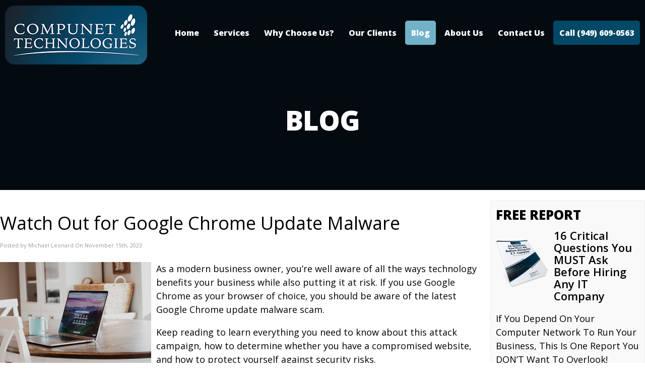

--- FILE ---
content_type: text/html; charset=UTF-8
request_url: https://www.compunettechnologies.com/2023/11/15/watch-out-for-google-chrome-update-malware/
body_size: 52992
content:
<!DOCTYPE html>
<html xmlns="http://www.w3.org/1999/xhtml" lang="en-US">
<head>

<meta http-equiv="Content-Type" content="text/html; charset=UTF-8" /><script type="text/javascript">(window.NREUM||(NREUM={})).init={privacy:{cookies_enabled:true},ajax:{deny_list:["bam.nr-data.net"]},feature_flags:["soft_nav"],distributed_tracing:{enabled:true}};(window.NREUM||(NREUM={})).loader_config={agentID:"594377850",accountID:"1900962",trustKey:"1900962",xpid:"VQ8HUV9VChAFUlBbBAMPXl0=",licenseKey:"d57af6a05e",applicationID:"561932889",browserID:"594377850"};;/*! For license information please see nr-loader-spa-1.308.0.min.js.LICENSE.txt */
(()=>{var e,t,r={384:(e,t,r)=>{"use strict";r.d(t,{NT:()=>a,US:()=>u,Zm:()=>o,bQ:()=>d,dV:()=>c,pV:()=>l});var n=r(6154),i=r(1863),s=r(1910);const a={beacon:"bam.nr-data.net",errorBeacon:"bam.nr-data.net"};function o(){return n.gm.NREUM||(n.gm.NREUM={}),void 0===n.gm.newrelic&&(n.gm.newrelic=n.gm.NREUM),n.gm.NREUM}function c(){let e=o();return e.o||(e.o={ST:n.gm.setTimeout,SI:n.gm.setImmediate||n.gm.setInterval,CT:n.gm.clearTimeout,XHR:n.gm.XMLHttpRequest,REQ:n.gm.Request,EV:n.gm.Event,PR:n.gm.Promise,MO:n.gm.MutationObserver,FETCH:n.gm.fetch,WS:n.gm.WebSocket},(0,s.i)(...Object.values(e.o))),e}function d(e,t){let r=o();r.initializedAgents??={},t.initializedAt={ms:(0,i.t)(),date:new Date},r.initializedAgents[e]=t}function u(e,t){o()[e]=t}function l(){return function(){let e=o();const t=e.info||{};e.info={beacon:a.beacon,errorBeacon:a.errorBeacon,...t}}(),function(){let e=o();const t=e.init||{};e.init={...t}}(),c(),function(){let e=o();const t=e.loader_config||{};e.loader_config={...t}}(),o()}},782:(e,t,r)=>{"use strict";r.d(t,{T:()=>n});const n=r(860).K7.pageViewTiming},860:(e,t,r)=>{"use strict";r.d(t,{$J:()=>u,K7:()=>c,P3:()=>d,XX:()=>i,Yy:()=>o,df:()=>s,qY:()=>n,v4:()=>a});const n="events",i="jserrors",s="browser/blobs",a="rum",o="browser/logs",c={ajax:"ajax",genericEvents:"generic_events",jserrors:i,logging:"logging",metrics:"metrics",pageAction:"page_action",pageViewEvent:"page_view_event",pageViewTiming:"page_view_timing",sessionReplay:"session_replay",sessionTrace:"session_trace",softNav:"soft_navigations",spa:"spa"},d={[c.pageViewEvent]:1,[c.pageViewTiming]:2,[c.metrics]:3,[c.jserrors]:4,[c.spa]:5,[c.ajax]:6,[c.sessionTrace]:7,[c.softNav]:8,[c.sessionReplay]:9,[c.logging]:10,[c.genericEvents]:11},u={[c.pageViewEvent]:a,[c.pageViewTiming]:n,[c.ajax]:n,[c.spa]:n,[c.softNav]:n,[c.metrics]:i,[c.jserrors]:i,[c.sessionTrace]:s,[c.sessionReplay]:s,[c.logging]:o,[c.genericEvents]:"ins"}},944:(e,t,r)=>{"use strict";r.d(t,{R:()=>i});var n=r(3241);function i(e,t){"function"==typeof console.debug&&(console.debug("New Relic Warning: https://github.com/newrelic/newrelic-browser-agent/blob/main/docs/warning-codes.md#".concat(e),t),(0,n.W)({agentIdentifier:null,drained:null,type:"data",name:"warn",feature:"warn",data:{code:e,secondary:t}}))}},993:(e,t,r)=>{"use strict";r.d(t,{A$:()=>s,ET:()=>a,TZ:()=>o,p_:()=>i});var n=r(860);const i={ERROR:"ERROR",WARN:"WARN",INFO:"INFO",DEBUG:"DEBUG",TRACE:"TRACE"},s={OFF:0,ERROR:1,WARN:2,INFO:3,DEBUG:4,TRACE:5},a="log",o=n.K7.logging},1541:(e,t,r)=>{"use strict";r.d(t,{U:()=>i,f:()=>n});const n={MFE:"MFE",BA:"BA"};function i(e,t){if(2!==t?.harvestEndpointVersion)return{};const r=t.agentRef.runtime.appMetadata.agents[0].entityGuid;return e?{"source.id":e.id,"source.name":e.name,"source.type":e.type,"parent.id":e.parent?.id||r,"parent.type":e.parent?.type||n.BA}:{"entity.guid":r,appId:t.agentRef.info.applicationID}}},1687:(e,t,r)=>{"use strict";r.d(t,{Ak:()=>d,Ze:()=>h,x3:()=>u});var n=r(3241),i=r(7836),s=r(3606),a=r(860),o=r(2646);const c={};function d(e,t){const r={staged:!1,priority:a.P3[t]||0};l(e),c[e].get(t)||c[e].set(t,r)}function u(e,t){e&&c[e]&&(c[e].get(t)&&c[e].delete(t),p(e,t,!1),c[e].size&&f(e))}function l(e){if(!e)throw new Error("agentIdentifier required");c[e]||(c[e]=new Map)}function h(e="",t="feature",r=!1){if(l(e),!e||!c[e].get(t)||r)return p(e,t);c[e].get(t).staged=!0,f(e)}function f(e){const t=Array.from(c[e]);t.every(([e,t])=>t.staged)&&(t.sort((e,t)=>e[1].priority-t[1].priority),t.forEach(([t])=>{c[e].delete(t),p(e,t)}))}function p(e,t,r=!0){const a=e?i.ee.get(e):i.ee,c=s.i.handlers;if(!a.aborted&&a.backlog&&c){if((0,n.W)({agentIdentifier:e,type:"lifecycle",name:"drain",feature:t}),r){const e=a.backlog[t],r=c[t];if(r){for(let t=0;e&&t<e.length;++t)g(e[t],r);Object.entries(r).forEach(([e,t])=>{Object.values(t||{}).forEach(t=>{t[0]?.on&&t[0]?.context()instanceof o.y&&t[0].on(e,t[1])})})}}a.isolatedBacklog||delete c[t],a.backlog[t]=null,a.emit("drain-"+t,[])}}function g(e,t){var r=e[1];Object.values(t[r]||{}).forEach(t=>{var r=e[0];if(t[0]===r){var n=t[1],i=e[3],s=e[2];n.apply(i,s)}})}},1738:(e,t,r)=>{"use strict";r.d(t,{U:()=>f,Y:()=>h});var n=r(3241),i=r(9908),s=r(1863),a=r(944),o=r(5701),c=r(3969),d=r(8362),u=r(860),l=r(4261);function h(e,t,r,s){const h=s||r;!h||h[e]&&h[e]!==d.d.prototype[e]||(h[e]=function(){(0,i.p)(c.xV,["API/"+e+"/called"],void 0,u.K7.metrics,r.ee),(0,n.W)({agentIdentifier:r.agentIdentifier,drained:!!o.B?.[r.agentIdentifier],type:"data",name:"api",feature:l.Pl+e,data:{}});try{return t.apply(this,arguments)}catch(e){(0,a.R)(23,e)}})}function f(e,t,r,n,a){const o=e.info;null===r?delete o.jsAttributes[t]:o.jsAttributes[t]=r,(a||null===r)&&(0,i.p)(l.Pl+n,[(0,s.t)(),t,r],void 0,"session",e.ee)}},1741:(e,t,r)=>{"use strict";r.d(t,{W:()=>s});var n=r(944),i=r(4261);class s{#e(e,...t){if(this[e]!==s.prototype[e])return this[e](...t);(0,n.R)(35,e)}addPageAction(e,t){return this.#e(i.hG,e,t)}register(e){return this.#e(i.eY,e)}recordCustomEvent(e,t){return this.#e(i.fF,e,t)}setPageViewName(e,t){return this.#e(i.Fw,e,t)}setCustomAttribute(e,t,r){return this.#e(i.cD,e,t,r)}noticeError(e,t){return this.#e(i.o5,e,t)}setUserId(e,t=!1){return this.#e(i.Dl,e,t)}setApplicationVersion(e){return this.#e(i.nb,e)}setErrorHandler(e){return this.#e(i.bt,e)}addRelease(e,t){return this.#e(i.k6,e,t)}log(e,t){return this.#e(i.$9,e,t)}start(){return this.#e(i.d3)}finished(e){return this.#e(i.BL,e)}recordReplay(){return this.#e(i.CH)}pauseReplay(){return this.#e(i.Tb)}addToTrace(e){return this.#e(i.U2,e)}setCurrentRouteName(e){return this.#e(i.PA,e)}interaction(e){return this.#e(i.dT,e)}wrapLogger(e,t,r){return this.#e(i.Wb,e,t,r)}measure(e,t){return this.#e(i.V1,e,t)}consent(e){return this.#e(i.Pv,e)}}},1863:(e,t,r)=>{"use strict";function n(){return Math.floor(performance.now())}r.d(t,{t:()=>n})},1910:(e,t,r)=>{"use strict";r.d(t,{i:()=>s});var n=r(944);const i=new Map;function s(...e){return e.every(e=>{if(i.has(e))return i.get(e);const t="function"==typeof e?e.toString():"",r=t.includes("[native code]"),s=t.includes("nrWrapper");return r||s||(0,n.R)(64,e?.name||t),i.set(e,r),r})}},2555:(e,t,r)=>{"use strict";r.d(t,{D:()=>o,f:()=>a});var n=r(384),i=r(8122);const s={beacon:n.NT.beacon,errorBeacon:n.NT.errorBeacon,licenseKey:void 0,applicationID:void 0,sa:void 0,queueTime:void 0,applicationTime:void 0,ttGuid:void 0,user:void 0,account:void 0,product:void 0,extra:void 0,jsAttributes:{},userAttributes:void 0,atts:void 0,transactionName:void 0,tNamePlain:void 0};function a(e){try{return!!e.licenseKey&&!!e.errorBeacon&&!!e.applicationID}catch(e){return!1}}const o=e=>(0,i.a)(e,s)},2614:(e,t,r)=>{"use strict";r.d(t,{BB:()=>a,H3:()=>n,g:()=>d,iL:()=>c,tS:()=>o,uh:()=>i,wk:()=>s});const n="NRBA",i="SESSION",s=144e5,a=18e5,o={STARTED:"session-started",PAUSE:"session-pause",RESET:"session-reset",RESUME:"session-resume",UPDATE:"session-update"},c={SAME_TAB:"same-tab",CROSS_TAB:"cross-tab"},d={OFF:0,FULL:1,ERROR:2}},2646:(e,t,r)=>{"use strict";r.d(t,{y:()=>n});class n{constructor(e){this.contextId=e}}},2843:(e,t,r)=>{"use strict";r.d(t,{G:()=>s,u:()=>i});var n=r(3878);function i(e,t=!1,r,i){(0,n.DD)("visibilitychange",function(){if(t)return void("hidden"===document.visibilityState&&e());e(document.visibilityState)},r,i)}function s(e,t,r){(0,n.sp)("pagehide",e,t,r)}},3241:(e,t,r)=>{"use strict";r.d(t,{W:()=>s});var n=r(6154);const i="newrelic";function s(e={}){try{n.gm.dispatchEvent(new CustomEvent(i,{detail:e}))}catch(e){}}},3304:(e,t,r)=>{"use strict";r.d(t,{A:()=>s});var n=r(7836);const i=()=>{const e=new WeakSet;return(t,r)=>{if("object"==typeof r&&null!==r){if(e.has(r))return;e.add(r)}return r}};function s(e){try{return JSON.stringify(e,i())??""}catch(e){try{n.ee.emit("internal-error",[e])}catch(e){}return""}}},3333:(e,t,r)=>{"use strict";r.d(t,{$v:()=>u,TZ:()=>n,Xh:()=>c,Zp:()=>i,kd:()=>d,mq:()=>o,nf:()=>a,qN:()=>s});const n=r(860).K7.genericEvents,i=["auxclick","click","copy","keydown","paste","scrollend"],s=["focus","blur"],a=4,o=1e3,c=2e3,d=["PageAction","UserAction","BrowserPerformance"],u={RESOURCES:"experimental.resources",REGISTER:"register"}},3434:(e,t,r)=>{"use strict";r.d(t,{Jt:()=>s,YM:()=>d});var n=r(7836),i=r(5607);const s="nr@original:".concat(i.W),a=50;var o=Object.prototype.hasOwnProperty,c=!1;function d(e,t){return e||(e=n.ee),r.inPlace=function(e,t,n,i,s){n||(n="");const a="-"===n.charAt(0);for(let o=0;o<t.length;o++){const c=t[o],d=e[c];l(d)||(e[c]=r(d,a?c+n:n,i,c,s))}},r.flag=s,r;function r(t,r,n,c,d){return l(t)?t:(r||(r=""),nrWrapper[s]=t,function(e,t,r){if(Object.defineProperty&&Object.keys)try{return Object.keys(e).forEach(function(r){Object.defineProperty(t,r,{get:function(){return e[r]},set:function(t){return e[r]=t,t}})}),t}catch(e){u([e],r)}for(var n in e)o.call(e,n)&&(t[n]=e[n])}(t,nrWrapper,e),nrWrapper);function nrWrapper(){var s,o,l,h;let f;try{o=this,s=[...arguments],l="function"==typeof n?n(s,o):n||{}}catch(t){u([t,"",[s,o,c],l],e)}i(r+"start",[s,o,c],l,d);const p=performance.now();let g;try{return h=t.apply(o,s),g=performance.now(),h}catch(e){throw g=performance.now(),i(r+"err",[s,o,e],l,d),f=e,f}finally{const e=g-p,t={start:p,end:g,duration:e,isLongTask:e>=a,methodName:c,thrownError:f};t.isLongTask&&i("long-task",[t,o],l,d),i(r+"end",[s,o,h],l,d)}}}function i(r,n,i,s){if(!c||t){var a=c;c=!0;try{e.emit(r,n,i,t,s)}catch(t){u([t,r,n,i],e)}c=a}}}function u(e,t){t||(t=n.ee);try{t.emit("internal-error",e)}catch(e){}}function l(e){return!(e&&"function"==typeof e&&e.apply&&!e[s])}},3606:(e,t,r)=>{"use strict";r.d(t,{i:()=>s});var n=r(9908);s.on=a;var i=s.handlers={};function s(e,t,r,s){a(s||n.d,i,e,t,r)}function a(e,t,r,i,s){s||(s="feature"),e||(e=n.d);var a=t[s]=t[s]||{};(a[r]=a[r]||[]).push([e,i])}},3738:(e,t,r)=>{"use strict";r.d(t,{He:()=>i,Kp:()=>o,Lc:()=>d,Rz:()=>u,TZ:()=>n,bD:()=>s,d3:()=>a,jx:()=>l,sl:()=>h,uP:()=>c});const n=r(860).K7.sessionTrace,i="bstResource",s="resource",a="-start",o="-end",c="fn"+a,d="fn"+o,u="pushState",l=1e3,h=3e4},3785:(e,t,r)=>{"use strict";r.d(t,{R:()=>c,b:()=>d});var n=r(9908),i=r(1863),s=r(860),a=r(3969),o=r(993);function c(e,t,r={},c=o.p_.INFO,d=!0,u,l=(0,i.t)()){(0,n.p)(a.xV,["API/logging/".concat(c.toLowerCase(),"/called")],void 0,s.K7.metrics,e),(0,n.p)(o.ET,[l,t,r,c,d,u],void 0,s.K7.logging,e)}function d(e){return"string"==typeof e&&Object.values(o.p_).some(t=>t===e.toUpperCase().trim())}},3878:(e,t,r)=>{"use strict";function n(e,t){return{capture:e,passive:!1,signal:t}}function i(e,t,r=!1,i){window.addEventListener(e,t,n(r,i))}function s(e,t,r=!1,i){document.addEventListener(e,t,n(r,i))}r.d(t,{DD:()=>s,jT:()=>n,sp:()=>i})},3962:(e,t,r)=>{"use strict";r.d(t,{AM:()=>a,O2:()=>l,OV:()=>s,Qu:()=>h,TZ:()=>c,ih:()=>f,pP:()=>o,t1:()=>u,tC:()=>i,wD:()=>d});var n=r(860);const i=["click","keydown","submit"],s="popstate",a="api",o="initialPageLoad",c=n.K7.softNav,d=5e3,u=500,l={INITIAL_PAGE_LOAD:"",ROUTE_CHANGE:1,UNSPECIFIED:2},h={INTERACTION:1,AJAX:2,CUSTOM_END:3,CUSTOM_TRACER:4},f={IP:"in progress",PF:"pending finish",FIN:"finished",CAN:"cancelled"}},3969:(e,t,r)=>{"use strict";r.d(t,{TZ:()=>n,XG:()=>o,rs:()=>i,xV:()=>a,z_:()=>s});const n=r(860).K7.metrics,i="sm",s="cm",a="storeSupportabilityMetrics",o="storeEventMetrics"},4234:(e,t,r)=>{"use strict";r.d(t,{W:()=>s});var n=r(7836),i=r(1687);class s{constructor(e,t){this.agentIdentifier=e,this.ee=n.ee.get(e),this.featureName=t,this.blocked=!1}deregisterDrain(){(0,i.x3)(this.agentIdentifier,this.featureName)}}},4261:(e,t,r)=>{"use strict";r.d(t,{$9:()=>u,BL:()=>c,CH:()=>p,Dl:()=>R,Fw:()=>w,PA:()=>v,Pl:()=>n,Pv:()=>A,Tb:()=>h,U2:()=>a,V1:()=>E,Wb:()=>T,bt:()=>y,cD:()=>b,d3:()=>x,dT:()=>d,eY:()=>g,fF:()=>f,hG:()=>s,hw:()=>i,k6:()=>o,nb:()=>m,o5:()=>l});const n="api-",i=n+"ixn-",s="addPageAction",a="addToTrace",o="addRelease",c="finished",d="interaction",u="log",l="noticeError",h="pauseReplay",f="recordCustomEvent",p="recordReplay",g="register",m="setApplicationVersion",v="setCurrentRouteName",b="setCustomAttribute",y="setErrorHandler",w="setPageViewName",R="setUserId",x="start",T="wrapLogger",E="measure",A="consent"},5205:(e,t,r)=>{"use strict";r.d(t,{j:()=>S});var n=r(384),i=r(1741);var s=r(2555),a=r(3333);const o=e=>{if(!e||"string"!=typeof e)return!1;try{document.createDocumentFragment().querySelector(e)}catch{return!1}return!0};var c=r(2614),d=r(944),u=r(8122);const l="[data-nr-mask]",h=e=>(0,u.a)(e,(()=>{const e={feature_flags:[],experimental:{allow_registered_children:!1,resources:!1},mask_selector:"*",block_selector:"[data-nr-block]",mask_input_options:{color:!1,date:!1,"datetime-local":!1,email:!1,month:!1,number:!1,range:!1,search:!1,tel:!1,text:!1,time:!1,url:!1,week:!1,textarea:!1,select:!1,password:!0}};return{ajax:{deny_list:void 0,block_internal:!0,enabled:!0,autoStart:!0},api:{get allow_registered_children(){return e.feature_flags.includes(a.$v.REGISTER)||e.experimental.allow_registered_children},set allow_registered_children(t){e.experimental.allow_registered_children=t},duplicate_registered_data:!1},browser_consent_mode:{enabled:!1},distributed_tracing:{enabled:void 0,exclude_newrelic_header:void 0,cors_use_newrelic_header:void 0,cors_use_tracecontext_headers:void 0,allowed_origins:void 0},get feature_flags(){return e.feature_flags},set feature_flags(t){e.feature_flags=t},generic_events:{enabled:!0,autoStart:!0},harvest:{interval:30},jserrors:{enabled:!0,autoStart:!0},logging:{enabled:!0,autoStart:!0},metrics:{enabled:!0,autoStart:!0},obfuscate:void 0,page_action:{enabled:!0},page_view_event:{enabled:!0,autoStart:!0},page_view_timing:{enabled:!0,autoStart:!0},performance:{capture_marks:!1,capture_measures:!1,capture_detail:!0,resources:{get enabled(){return e.feature_flags.includes(a.$v.RESOURCES)||e.experimental.resources},set enabled(t){e.experimental.resources=t},asset_types:[],first_party_domains:[],ignore_newrelic:!0}},privacy:{cookies_enabled:!0},proxy:{assets:void 0,beacon:void 0},session:{expiresMs:c.wk,inactiveMs:c.BB},session_replay:{autoStart:!0,enabled:!1,preload:!1,sampling_rate:10,error_sampling_rate:100,collect_fonts:!1,inline_images:!1,fix_stylesheets:!0,mask_all_inputs:!0,get mask_text_selector(){return e.mask_selector},set mask_text_selector(t){o(t)?e.mask_selector="".concat(t,",").concat(l):""===t||null===t?e.mask_selector=l:(0,d.R)(5,t)},get block_class(){return"nr-block"},get ignore_class(){return"nr-ignore"},get mask_text_class(){return"nr-mask"},get block_selector(){return e.block_selector},set block_selector(t){o(t)?e.block_selector+=",".concat(t):""!==t&&(0,d.R)(6,t)},get mask_input_options(){return e.mask_input_options},set mask_input_options(t){t&&"object"==typeof t?e.mask_input_options={...t,password:!0}:(0,d.R)(7,t)}},session_trace:{enabled:!0,autoStart:!0},soft_navigations:{enabled:!0,autoStart:!0},spa:{enabled:!0,autoStart:!0},ssl:void 0,user_actions:{enabled:!0,elementAttributes:["id","className","tagName","type"]}}})());var f=r(6154),p=r(9324);let g=0;const m={buildEnv:p.F3,distMethod:p.Xs,version:p.xv,originTime:f.WN},v={consented:!1},b={appMetadata:{},get consented(){return this.session?.state?.consent||v.consented},set consented(e){v.consented=e},customTransaction:void 0,denyList:void 0,disabled:!1,harvester:void 0,isolatedBacklog:!1,isRecording:!1,loaderType:void 0,maxBytes:3e4,obfuscator:void 0,onerror:void 0,ptid:void 0,releaseIds:{},session:void 0,timeKeeper:void 0,registeredEntities:[],jsAttributesMetadata:{bytes:0},get harvestCount(){return++g}},y=e=>{const t=(0,u.a)(e,b),r=Object.keys(m).reduce((e,t)=>(e[t]={value:m[t],writable:!1,configurable:!0,enumerable:!0},e),{});return Object.defineProperties(t,r)};var w=r(5701);const R=e=>{const t=e.startsWith("http");e+="/",r.p=t?e:"https://"+e};var x=r(7836),T=r(3241);const E={accountID:void 0,trustKey:void 0,agentID:void 0,licenseKey:void 0,applicationID:void 0,xpid:void 0},A=e=>(0,u.a)(e,E),_=new Set;function S(e,t={},r,a){let{init:o,info:c,loader_config:d,runtime:u={},exposed:l=!0}=t;if(!c){const e=(0,n.pV)();o=e.init,c=e.info,d=e.loader_config}e.init=h(o||{}),e.loader_config=A(d||{}),c.jsAttributes??={},f.bv&&(c.jsAttributes.isWorker=!0),e.info=(0,s.D)(c);const p=e.init,g=[c.beacon,c.errorBeacon];_.has(e.agentIdentifier)||(p.proxy.assets&&(R(p.proxy.assets),g.push(p.proxy.assets)),p.proxy.beacon&&g.push(p.proxy.beacon),e.beacons=[...g],function(e){const t=(0,n.pV)();Object.getOwnPropertyNames(i.W.prototype).forEach(r=>{const n=i.W.prototype[r];if("function"!=typeof n||"constructor"===n)return;let s=t[r];e[r]&&!1!==e.exposed&&"micro-agent"!==e.runtime?.loaderType&&(t[r]=(...t)=>{const n=e[r](...t);return s?s(...t):n})})}(e),(0,n.US)("activatedFeatures",w.B)),u.denyList=[...p.ajax.deny_list||[],...p.ajax.block_internal?g:[]],u.ptid=e.agentIdentifier,u.loaderType=r,e.runtime=y(u),_.has(e.agentIdentifier)||(e.ee=x.ee.get(e.agentIdentifier),e.exposed=l,(0,T.W)({agentIdentifier:e.agentIdentifier,drained:!!w.B?.[e.agentIdentifier],type:"lifecycle",name:"initialize",feature:void 0,data:e.config})),_.add(e.agentIdentifier)}},5270:(e,t,r)=>{"use strict";r.d(t,{Aw:()=>a,SR:()=>s,rF:()=>o});var n=r(384),i=r(7767);function s(e){return!!(0,n.dV)().o.MO&&(0,i.V)(e)&&!0===e?.session_trace.enabled}function a(e){return!0===e?.session_replay.preload&&s(e)}function o(e,t){try{if("string"==typeof t?.type){if("password"===t.type.toLowerCase())return"*".repeat(e?.length||0);if(void 0!==t?.dataset?.nrUnmask||t?.classList?.contains("nr-unmask"))return e}}catch(e){}return"string"==typeof e?e.replace(/[\S]/g,"*"):"*".repeat(e?.length||0)}},5289:(e,t,r)=>{"use strict";r.d(t,{GG:()=>a,Qr:()=>c,sB:()=>o});var n=r(3878),i=r(6389);function s(){return"undefined"==typeof document||"complete"===document.readyState}function a(e,t){if(s())return e();const r=(0,i.J)(e),a=setInterval(()=>{s()&&(clearInterval(a),r())},500);(0,n.sp)("load",r,t)}function o(e){if(s())return e();(0,n.DD)("DOMContentLoaded",e)}function c(e){if(s())return e();(0,n.sp)("popstate",e)}},5607:(e,t,r)=>{"use strict";r.d(t,{W:()=>n});const n=(0,r(9566).bz)()},5701:(e,t,r)=>{"use strict";r.d(t,{B:()=>s,t:()=>a});var n=r(3241);const i=new Set,s={};function a(e,t){const r=t.agentIdentifier;s[r]??={},e&&"object"==typeof e&&(i.has(r)||(t.ee.emit("rumresp",[e]),s[r]=e,i.add(r),(0,n.W)({agentIdentifier:r,loaded:!0,drained:!0,type:"lifecycle",name:"load",feature:void 0,data:e})))}},6154:(e,t,r)=>{"use strict";r.d(t,{OF:()=>d,RI:()=>i,WN:()=>h,bv:()=>s,eN:()=>f,gm:()=>a,lR:()=>l,m:()=>c,mw:()=>o,sb:()=>u});var n=r(1863);const i="undefined"!=typeof window&&!!window.document,s="undefined"!=typeof WorkerGlobalScope&&("undefined"!=typeof self&&self instanceof WorkerGlobalScope&&self.navigator instanceof WorkerNavigator||"undefined"!=typeof globalThis&&globalThis instanceof WorkerGlobalScope&&globalThis.navigator instanceof WorkerNavigator),a=i?window:"undefined"!=typeof WorkerGlobalScope&&("undefined"!=typeof self&&self instanceof WorkerGlobalScope&&self||"undefined"!=typeof globalThis&&globalThis instanceof WorkerGlobalScope&&globalThis),o=Boolean("hidden"===a?.document?.visibilityState),c=""+a?.location,d=/iPad|iPhone|iPod/.test(a.navigator?.userAgent),u=d&&"undefined"==typeof SharedWorker,l=(()=>{const e=a.navigator?.userAgent?.match(/Firefox[/\s](\d+\.\d+)/);return Array.isArray(e)&&e.length>=2?+e[1]:0})(),h=Date.now()-(0,n.t)(),f=()=>"undefined"!=typeof PerformanceNavigationTiming&&a?.performance?.getEntriesByType("navigation")?.[0]?.responseStart},6344:(e,t,r)=>{"use strict";r.d(t,{BB:()=>u,Qb:()=>l,TZ:()=>i,Ug:()=>a,Vh:()=>s,_s:()=>o,bc:()=>d,yP:()=>c});var n=r(2614);const i=r(860).K7.sessionReplay,s="errorDuringReplay",a=.12,o={DomContentLoaded:0,Load:1,FullSnapshot:2,IncrementalSnapshot:3,Meta:4,Custom:5},c={[n.g.ERROR]:15e3,[n.g.FULL]:3e5,[n.g.OFF]:0},d={RESET:{message:"Session was reset",sm:"Reset"},IMPORT:{message:"Recorder failed to import",sm:"Import"},TOO_MANY:{message:"429: Too Many Requests",sm:"Too-Many"},TOO_BIG:{message:"Payload was too large",sm:"Too-Big"},CROSS_TAB:{message:"Session Entity was set to OFF on another tab",sm:"Cross-Tab"},ENTITLEMENTS:{message:"Session Replay is not allowed and will not be started",sm:"Entitlement"}},u=5e3,l={API:"api",RESUME:"resume",SWITCH_TO_FULL:"switchToFull",INITIALIZE:"initialize",PRELOAD:"preload"}},6389:(e,t,r)=>{"use strict";function n(e,t=500,r={}){const n=r?.leading||!1;let i;return(...r)=>{n&&void 0===i&&(e.apply(this,r),i=setTimeout(()=>{i=clearTimeout(i)},t)),n||(clearTimeout(i),i=setTimeout(()=>{e.apply(this,r)},t))}}function i(e){let t=!1;return(...r)=>{t||(t=!0,e.apply(this,r))}}r.d(t,{J:()=>i,s:()=>n})},6630:(e,t,r)=>{"use strict";r.d(t,{T:()=>n});const n=r(860).K7.pageViewEvent},6774:(e,t,r)=>{"use strict";r.d(t,{T:()=>n});const n=r(860).K7.jserrors},7295:(e,t,r)=>{"use strict";r.d(t,{Xv:()=>a,gX:()=>i,iW:()=>s});var n=[];function i(e){if(!e||s(e))return!1;if(0===n.length)return!0;if("*"===n[0].hostname)return!1;for(var t=0;t<n.length;t++){var r=n[t];if(r.hostname.test(e.hostname)&&r.pathname.test(e.pathname))return!1}return!0}function s(e){return void 0===e.hostname}function a(e){if(n=[],e&&e.length)for(var t=0;t<e.length;t++){let r=e[t];if(!r)continue;if("*"===r)return void(n=[{hostname:"*"}]);0===r.indexOf("http://")?r=r.substring(7):0===r.indexOf("https://")&&(r=r.substring(8));const i=r.indexOf("/");let s,a;i>0?(s=r.substring(0,i),a=r.substring(i)):(s=r,a="*");let[c]=s.split(":");n.push({hostname:o(c),pathname:o(a,!0)})}}function o(e,t=!1){const r=e.replace(/[.+?^${}()|[\]\\]/g,e=>"\\"+e).replace(/\*/g,".*?");return new RegExp((t?"^":"")+r+"$")}},7485:(e,t,r)=>{"use strict";r.d(t,{D:()=>i});var n=r(6154);function i(e){if(0===(e||"").indexOf("data:"))return{protocol:"data"};try{const t=new URL(e,location.href),r={port:t.port,hostname:t.hostname,pathname:t.pathname,search:t.search,protocol:t.protocol.slice(0,t.protocol.indexOf(":")),sameOrigin:t.protocol===n.gm?.location?.protocol&&t.host===n.gm?.location?.host};return r.port&&""!==r.port||("http:"===t.protocol&&(r.port="80"),"https:"===t.protocol&&(r.port="443")),r.pathname&&""!==r.pathname?r.pathname.startsWith("/")||(r.pathname="/".concat(r.pathname)):r.pathname="/",r}catch(e){return{}}}},7699:(e,t,r)=>{"use strict";r.d(t,{It:()=>s,KC:()=>o,No:()=>i,qh:()=>a});var n=r(860);const i=16e3,s=1e6,a="SESSION_ERROR",o={[n.K7.logging]:!0,[n.K7.genericEvents]:!1,[n.K7.jserrors]:!1,[n.K7.ajax]:!1}},7767:(e,t,r)=>{"use strict";r.d(t,{V:()=>i});var n=r(6154);const i=e=>n.RI&&!0===e?.privacy.cookies_enabled},7836:(e,t,r)=>{"use strict";r.d(t,{P:()=>o,ee:()=>c});var n=r(384),i=r(8990),s=r(2646),a=r(5607);const o="nr@context:".concat(a.W),c=function e(t,r){var n={},a={},u={},l=!1;try{l=16===r.length&&d.initializedAgents?.[r]?.runtime.isolatedBacklog}catch(e){}var h={on:p,addEventListener:p,removeEventListener:function(e,t){var r=n[e];if(!r)return;for(var i=0;i<r.length;i++)r[i]===t&&r.splice(i,1)},emit:function(e,r,n,i,s){!1!==s&&(s=!0);if(c.aborted&&!i)return;t&&s&&t.emit(e,r,n);var o=f(n);g(e).forEach(e=>{e.apply(o,r)});var d=v()[a[e]];d&&d.push([h,e,r,o]);return o},get:m,listeners:g,context:f,buffer:function(e,t){const r=v();if(t=t||"feature",h.aborted)return;Object.entries(e||{}).forEach(([e,n])=>{a[n]=t,t in r||(r[t]=[])})},abort:function(){h._aborted=!0,Object.keys(h.backlog).forEach(e=>{delete h.backlog[e]})},isBuffering:function(e){return!!v()[a[e]]},debugId:r,backlog:l?{}:t&&"object"==typeof t.backlog?t.backlog:{},isolatedBacklog:l};return Object.defineProperty(h,"aborted",{get:()=>{let e=h._aborted||!1;return e||(t&&(e=t.aborted),e)}}),h;function f(e){return e&&e instanceof s.y?e:e?(0,i.I)(e,o,()=>new s.y(o)):new s.y(o)}function p(e,t){n[e]=g(e).concat(t)}function g(e){return n[e]||[]}function m(t){return u[t]=u[t]||e(h,t)}function v(){return h.backlog}}(void 0,"globalEE"),d=(0,n.Zm)();d.ee||(d.ee=c)},8122:(e,t,r)=>{"use strict";r.d(t,{a:()=>i});var n=r(944);function i(e,t){try{if(!e||"object"!=typeof e)return(0,n.R)(3);if(!t||"object"!=typeof t)return(0,n.R)(4);const r=Object.create(Object.getPrototypeOf(t),Object.getOwnPropertyDescriptors(t)),s=0===Object.keys(r).length?e:r;for(let a in s)if(void 0!==e[a])try{if(null===e[a]){r[a]=null;continue}Array.isArray(e[a])&&Array.isArray(t[a])?r[a]=Array.from(new Set([...e[a],...t[a]])):"object"==typeof e[a]&&"object"==typeof t[a]?r[a]=i(e[a],t[a]):r[a]=e[a]}catch(e){r[a]||(0,n.R)(1,e)}return r}catch(e){(0,n.R)(2,e)}}},8139:(e,t,r)=>{"use strict";r.d(t,{u:()=>h});var n=r(7836),i=r(3434),s=r(8990),a=r(6154);const o={},c=a.gm.XMLHttpRequest,d="addEventListener",u="removeEventListener",l="nr@wrapped:".concat(n.P);function h(e){var t=function(e){return(e||n.ee).get("events")}(e);if(o[t.debugId]++)return t;o[t.debugId]=1;var r=(0,i.YM)(t,!0);function h(e){r.inPlace(e,[d,u],"-",p)}function p(e,t){return e[1]}return"getPrototypeOf"in Object&&(a.RI&&f(document,h),c&&f(c.prototype,h),f(a.gm,h)),t.on(d+"-start",function(e,t){var n=e[1];if(null!==n&&("function"==typeof n||"object"==typeof n)&&"newrelic"!==e[0]){var i=(0,s.I)(n,l,function(){var e={object:function(){if("function"!=typeof n.handleEvent)return;return n.handleEvent.apply(n,arguments)},function:n}[typeof n];return e?r(e,"fn-",null,e.name||"anonymous"):n});this.wrapped=e[1]=i}}),t.on(u+"-start",function(e){e[1]=this.wrapped||e[1]}),t}function f(e,t,...r){let n=e;for(;"object"==typeof n&&!Object.prototype.hasOwnProperty.call(n,d);)n=Object.getPrototypeOf(n);n&&t(n,...r)}},8362:(e,t,r)=>{"use strict";r.d(t,{d:()=>s});var n=r(9566),i=r(1741);class s extends i.W{agentIdentifier=(0,n.LA)(16)}},8374:(e,t,r)=>{r.nc=(()=>{try{return document?.currentScript?.nonce}catch(e){}return""})()},8990:(e,t,r)=>{"use strict";r.d(t,{I:()=>i});var n=Object.prototype.hasOwnProperty;function i(e,t,r){if(n.call(e,t))return e[t];var i=r();if(Object.defineProperty&&Object.keys)try{return Object.defineProperty(e,t,{value:i,writable:!0,enumerable:!1}),i}catch(e){}return e[t]=i,i}},9119:(e,t,r)=>{"use strict";r.d(t,{L:()=>s});var n=/([^?#]*)[^#]*(#[^?]*|$).*/,i=/([^?#]*)().*/;function s(e,t){return e?e.replace(t?n:i,"$1$2"):e}},9300:(e,t,r)=>{"use strict";r.d(t,{T:()=>n});const n=r(860).K7.ajax},9324:(e,t,r)=>{"use strict";r.d(t,{AJ:()=>a,F3:()=>i,Xs:()=>s,Yq:()=>o,xv:()=>n});const n="1.308.0",i="PROD",s="CDN",a="@newrelic/rrweb",o="1.0.1"},9566:(e,t,r)=>{"use strict";r.d(t,{LA:()=>o,ZF:()=>c,bz:()=>a,el:()=>d});var n=r(6154);const i="xxxxxxxx-xxxx-4xxx-yxxx-xxxxxxxxxxxx";function s(e,t){return e?15&e[t]:16*Math.random()|0}function a(){const e=n.gm?.crypto||n.gm?.msCrypto;let t,r=0;return e&&e.getRandomValues&&(t=e.getRandomValues(new Uint8Array(30))),i.split("").map(e=>"x"===e?s(t,r++).toString(16):"y"===e?(3&s()|8).toString(16):e).join("")}function o(e){const t=n.gm?.crypto||n.gm?.msCrypto;let r,i=0;t&&t.getRandomValues&&(r=t.getRandomValues(new Uint8Array(e)));const a=[];for(var o=0;o<e;o++)a.push(s(r,i++).toString(16));return a.join("")}function c(){return o(16)}function d(){return o(32)}},9908:(e,t,r)=>{"use strict";r.d(t,{d:()=>n,p:()=>i});var n=r(7836).ee.get("handle");function i(e,t,r,i,s){s?(s.buffer([e],i),s.emit(e,t,r)):(n.buffer([e],i),n.emit(e,t,r))}}},n={};function i(e){var t=n[e];if(void 0!==t)return t.exports;var s=n[e]={exports:{}};return r[e](s,s.exports,i),s.exports}i.m=r,i.d=(e,t)=>{for(var r in t)i.o(t,r)&&!i.o(e,r)&&Object.defineProperty(e,r,{enumerable:!0,get:t[r]})},i.f={},i.e=e=>Promise.all(Object.keys(i.f).reduce((t,r)=>(i.f[r](e,t),t),[])),i.u=e=>({212:"nr-spa-compressor",249:"nr-spa-recorder",478:"nr-spa"}[e]+"-1.308.0.min.js"),i.o=(e,t)=>Object.prototype.hasOwnProperty.call(e,t),e={},t="NRBA-1.308.0.PROD:",i.l=(r,n,s,a)=>{if(e[r])e[r].push(n);else{var o,c;if(void 0!==s)for(var d=document.getElementsByTagName("script"),u=0;u<d.length;u++){var l=d[u];if(l.getAttribute("src")==r||l.getAttribute("data-webpack")==t+s){o=l;break}}if(!o){c=!0;var h={478:"sha512-RSfSVnmHk59T/uIPbdSE0LPeqcEdF4/+XhfJdBuccH5rYMOEZDhFdtnh6X6nJk7hGpzHd9Ujhsy7lZEz/ORYCQ==",249:"sha512-ehJXhmntm85NSqW4MkhfQqmeKFulra3klDyY0OPDUE+sQ3GokHlPh1pmAzuNy//3j4ac6lzIbmXLvGQBMYmrkg==",212:"sha512-B9h4CR46ndKRgMBcK+j67uSR2RCnJfGefU+A7FrgR/k42ovXy5x/MAVFiSvFxuVeEk/pNLgvYGMp1cBSK/G6Fg=="};(o=document.createElement("script")).charset="utf-8",i.nc&&o.setAttribute("nonce",i.nc),o.setAttribute("data-webpack",t+s),o.src=r,0!==o.src.indexOf(window.location.origin+"/")&&(o.crossOrigin="anonymous"),h[a]&&(o.integrity=h[a])}e[r]=[n];var f=(t,n)=>{o.onerror=o.onload=null,clearTimeout(p);var i=e[r];if(delete e[r],o.parentNode&&o.parentNode.removeChild(o),i&&i.forEach(e=>e(n)),t)return t(n)},p=setTimeout(f.bind(null,void 0,{type:"timeout",target:o}),12e4);o.onerror=f.bind(null,o.onerror),o.onload=f.bind(null,o.onload),c&&document.head.appendChild(o)}},i.r=e=>{"undefined"!=typeof Symbol&&Symbol.toStringTag&&Object.defineProperty(e,Symbol.toStringTag,{value:"Module"}),Object.defineProperty(e,"__esModule",{value:!0})},i.p="https://js-agent.newrelic.com/",(()=>{var e={38:0,788:0};i.f.j=(t,r)=>{var n=i.o(e,t)?e[t]:void 0;if(0!==n)if(n)r.push(n[2]);else{var s=new Promise((r,i)=>n=e[t]=[r,i]);r.push(n[2]=s);var a=i.p+i.u(t),o=new Error;i.l(a,r=>{if(i.o(e,t)&&(0!==(n=e[t])&&(e[t]=void 0),n)){var s=r&&("load"===r.type?"missing":r.type),a=r&&r.target&&r.target.src;o.message="Loading chunk "+t+" failed: ("+s+": "+a+")",o.name="ChunkLoadError",o.type=s,o.request=a,n[1](o)}},"chunk-"+t,t)}};var t=(t,r)=>{var n,s,[a,o,c]=r,d=0;if(a.some(t=>0!==e[t])){for(n in o)i.o(o,n)&&(i.m[n]=o[n]);if(c)c(i)}for(t&&t(r);d<a.length;d++)s=a[d],i.o(e,s)&&e[s]&&e[s][0](),e[s]=0},r=self["webpackChunk:NRBA-1.308.0.PROD"]=self["webpackChunk:NRBA-1.308.0.PROD"]||[];r.forEach(t.bind(null,0)),r.push=t.bind(null,r.push.bind(r))})(),(()=>{"use strict";i(8374);var e=i(8362),t=i(860);const r=Object.values(t.K7);var n=i(5205);var s=i(9908),a=i(1863),o=i(4261),c=i(1738);var d=i(1687),u=i(4234),l=i(5289),h=i(6154),f=i(944),p=i(5270),g=i(7767),m=i(6389),v=i(7699);class b extends u.W{constructor(e,t){super(e.agentIdentifier,t),this.agentRef=e,this.abortHandler=void 0,this.featAggregate=void 0,this.loadedSuccessfully=void 0,this.onAggregateImported=new Promise(e=>{this.loadedSuccessfully=e}),this.deferred=Promise.resolve(),!1===e.init[this.featureName].autoStart?this.deferred=new Promise((t,r)=>{this.ee.on("manual-start-all",(0,m.J)(()=>{(0,d.Ak)(e.agentIdentifier,this.featureName),t()}))}):(0,d.Ak)(e.agentIdentifier,t)}importAggregator(e,t,r={}){if(this.featAggregate)return;const n=async()=>{let n;await this.deferred;try{if((0,g.V)(e.init)){const{setupAgentSession:t}=await i.e(478).then(i.bind(i,8766));n=t(e)}}catch(e){(0,f.R)(20,e),this.ee.emit("internal-error",[e]),(0,s.p)(v.qh,[e],void 0,this.featureName,this.ee)}try{if(!this.#t(this.featureName,n,e.init))return(0,d.Ze)(this.agentIdentifier,this.featureName),void this.loadedSuccessfully(!1);const{Aggregate:i}=await t();this.featAggregate=new i(e,r),e.runtime.harvester.initializedAggregates.push(this.featAggregate),this.loadedSuccessfully(!0)}catch(e){(0,f.R)(34,e),this.abortHandler?.(),(0,d.Ze)(this.agentIdentifier,this.featureName,!0),this.loadedSuccessfully(!1),this.ee&&this.ee.abort()}};h.RI?(0,l.GG)(()=>n(),!0):n()}#t(e,r,n){if(this.blocked)return!1;switch(e){case t.K7.sessionReplay:return(0,p.SR)(n)&&!!r;case t.K7.sessionTrace:return!!r;default:return!0}}}var y=i(6630),w=i(2614),R=i(3241);class x extends b{static featureName=y.T;constructor(e){var t;super(e,y.T),this.setupInspectionEvents(e.agentIdentifier),t=e,(0,c.Y)(o.Fw,function(e,r){"string"==typeof e&&("/"!==e.charAt(0)&&(e="/"+e),t.runtime.customTransaction=(r||"http://custom.transaction")+e,(0,s.p)(o.Pl+o.Fw,[(0,a.t)()],void 0,void 0,t.ee))},t),this.importAggregator(e,()=>i.e(478).then(i.bind(i,2467)))}setupInspectionEvents(e){const t=(t,r)=>{t&&(0,R.W)({agentIdentifier:e,timeStamp:t.timeStamp,loaded:"complete"===t.target.readyState,type:"window",name:r,data:t.target.location+""})};(0,l.sB)(e=>{t(e,"DOMContentLoaded")}),(0,l.GG)(e=>{t(e,"load")}),(0,l.Qr)(e=>{t(e,"navigate")}),this.ee.on(w.tS.UPDATE,(t,r)=>{(0,R.W)({agentIdentifier:e,type:"lifecycle",name:"session",data:r})})}}var T=i(384);class E extends e.d{constructor(e){var t;(super(),h.gm)?(this.features={},(0,T.bQ)(this.agentIdentifier,this),this.desiredFeatures=new Set(e.features||[]),this.desiredFeatures.add(x),(0,n.j)(this,e,e.loaderType||"agent"),t=this,(0,c.Y)(o.cD,function(e,r,n=!1){if("string"==typeof e){if(["string","number","boolean"].includes(typeof r)||null===r)return(0,c.U)(t,e,r,o.cD,n);(0,f.R)(40,typeof r)}else(0,f.R)(39,typeof e)},t),function(e){(0,c.Y)(o.Dl,function(t,r=!1){if("string"!=typeof t&&null!==t)return void(0,f.R)(41,typeof t);const n=e.info.jsAttributes["enduser.id"];r&&null!=n&&n!==t?(0,s.p)(o.Pl+"setUserIdAndResetSession",[t],void 0,"session",e.ee):(0,c.U)(e,"enduser.id",t,o.Dl,!0)},e)}(this),function(e){(0,c.Y)(o.nb,function(t){if("string"==typeof t||null===t)return(0,c.U)(e,"application.version",t,o.nb,!1);(0,f.R)(42,typeof t)},e)}(this),function(e){(0,c.Y)(o.d3,function(){e.ee.emit("manual-start-all")},e)}(this),function(e){(0,c.Y)(o.Pv,function(t=!0){if("boolean"==typeof t){if((0,s.p)(o.Pl+o.Pv,[t],void 0,"session",e.ee),e.runtime.consented=t,t){const t=e.features.page_view_event;t.onAggregateImported.then(e=>{const r=t.featAggregate;e&&!r.sentRum&&r.sendRum()})}}else(0,f.R)(65,typeof t)},e)}(this),this.run()):(0,f.R)(21)}get config(){return{info:this.info,init:this.init,loader_config:this.loader_config,runtime:this.runtime}}get api(){return this}run(){try{const e=function(e){const t={};return r.forEach(r=>{t[r]=!!e[r]?.enabled}),t}(this.init),n=[...this.desiredFeatures];n.sort((e,r)=>t.P3[e.featureName]-t.P3[r.featureName]),n.forEach(r=>{if(!e[r.featureName]&&r.featureName!==t.K7.pageViewEvent)return;if(r.featureName===t.K7.spa)return void(0,f.R)(67);const n=function(e){switch(e){case t.K7.ajax:return[t.K7.jserrors];case t.K7.sessionTrace:return[t.K7.ajax,t.K7.pageViewEvent];case t.K7.sessionReplay:return[t.K7.sessionTrace];case t.K7.pageViewTiming:return[t.K7.pageViewEvent];default:return[]}}(r.featureName).filter(e=>!(e in this.features));n.length>0&&(0,f.R)(36,{targetFeature:r.featureName,missingDependencies:n}),this.features[r.featureName]=new r(this)})}catch(e){(0,f.R)(22,e);for(const e in this.features)this.features[e].abortHandler?.();const t=(0,T.Zm)();delete t.initializedAgents[this.agentIdentifier]?.features,delete this.sharedAggregator;return t.ee.get(this.agentIdentifier).abort(),!1}}}var A=i(2843),_=i(782);class S extends b{static featureName=_.T;constructor(e){super(e,_.T),h.RI&&((0,A.u)(()=>(0,s.p)("docHidden",[(0,a.t)()],void 0,_.T,this.ee),!0),(0,A.G)(()=>(0,s.p)("winPagehide",[(0,a.t)()],void 0,_.T,this.ee)),this.importAggregator(e,()=>i.e(478).then(i.bind(i,9917))))}}var O=i(3969);class I extends b{static featureName=O.TZ;constructor(e){super(e,O.TZ),h.RI&&document.addEventListener("securitypolicyviolation",e=>{(0,s.p)(O.xV,["Generic/CSPViolation/Detected"],void 0,this.featureName,this.ee)}),this.importAggregator(e,()=>i.e(478).then(i.bind(i,6555)))}}var N=i(6774),P=i(3878),k=i(3304);class D{constructor(e,t,r,n,i){this.name="UncaughtError",this.message="string"==typeof e?e:(0,k.A)(e),this.sourceURL=t,this.line=r,this.column=n,this.__newrelic=i}}function C(e){return M(e)?e:new D(void 0!==e?.message?e.message:e,e?.filename||e?.sourceURL,e?.lineno||e?.line,e?.colno||e?.col,e?.__newrelic,e?.cause)}function j(e){const t="Unhandled Promise Rejection: ";if(!e?.reason)return;if(M(e.reason)){try{e.reason.message.startsWith(t)||(e.reason.message=t+e.reason.message)}catch(e){}return C(e.reason)}const r=C(e.reason);return(r.message||"").startsWith(t)||(r.message=t+r.message),r}function L(e){if(e.error instanceof SyntaxError&&!/:\d+$/.test(e.error.stack?.trim())){const t=new D(e.message,e.filename,e.lineno,e.colno,e.error.__newrelic,e.cause);return t.name=SyntaxError.name,t}return M(e.error)?e.error:C(e)}function M(e){return e instanceof Error&&!!e.stack}function H(e,r,n,i,o=(0,a.t)()){"string"==typeof e&&(e=new Error(e)),(0,s.p)("err",[e,o,!1,r,n.runtime.isRecording,void 0,i],void 0,t.K7.jserrors,n.ee),(0,s.p)("uaErr",[],void 0,t.K7.genericEvents,n.ee)}var B=i(1541),K=i(993),W=i(3785);function U(e,{customAttributes:t={},level:r=K.p_.INFO}={},n,i,s=(0,a.t)()){(0,W.R)(n.ee,e,t,r,!1,i,s)}function F(e,r,n,i,c=(0,a.t)()){(0,s.p)(o.Pl+o.hG,[c,e,r,i],void 0,t.K7.genericEvents,n.ee)}function V(e,r,n,i,c=(0,a.t)()){const{start:d,end:u,customAttributes:l}=r||{},h={customAttributes:l||{}};if("object"!=typeof h.customAttributes||"string"!=typeof e||0===e.length)return void(0,f.R)(57);const p=(e,t)=>null==e?t:"number"==typeof e?e:e instanceof PerformanceMark?e.startTime:Number.NaN;if(h.start=p(d,0),h.end=p(u,c),Number.isNaN(h.start)||Number.isNaN(h.end))(0,f.R)(57);else{if(h.duration=h.end-h.start,!(h.duration<0))return(0,s.p)(o.Pl+o.V1,[h,e,i],void 0,t.K7.genericEvents,n.ee),h;(0,f.R)(58)}}function G(e,r={},n,i,c=(0,a.t)()){(0,s.p)(o.Pl+o.fF,[c,e,r,i],void 0,t.K7.genericEvents,n.ee)}function z(e){(0,c.Y)(o.eY,function(t){return Y(e,t)},e)}function Y(e,r,n){(0,f.R)(54,"newrelic.register"),r||={},r.type=B.f.MFE,r.licenseKey||=e.info.licenseKey,r.blocked=!1,r.parent=n||{},Array.isArray(r.tags)||(r.tags=[]);const i={};r.tags.forEach(e=>{"name"!==e&&"id"!==e&&(i["source.".concat(e)]=!0)}),r.isolated??=!0;let o=()=>{};const c=e.runtime.registeredEntities;if(!r.isolated){const e=c.find(({metadata:{target:{id:e}}})=>e===r.id&&!r.isolated);if(e)return e}const d=e=>{r.blocked=!0,o=e};function u(e){return"string"==typeof e&&!!e.trim()&&e.trim().length<501||"number"==typeof e}e.init.api.allow_registered_children||d((0,m.J)(()=>(0,f.R)(55))),u(r.id)&&u(r.name)||d((0,m.J)(()=>(0,f.R)(48,r)));const l={addPageAction:(t,n={})=>g(F,[t,{...i,...n},e],r),deregister:()=>{d((0,m.J)(()=>(0,f.R)(68)))},log:(t,n={})=>g(U,[t,{...n,customAttributes:{...i,...n.customAttributes||{}}},e],r),measure:(t,n={})=>g(V,[t,{...n,customAttributes:{...i,...n.customAttributes||{}}},e],r),noticeError:(t,n={})=>g(H,[t,{...i,...n},e],r),register:(t={})=>g(Y,[e,t],l.metadata.target),recordCustomEvent:(t,n={})=>g(G,[t,{...i,...n},e],r),setApplicationVersion:e=>p("application.version",e),setCustomAttribute:(e,t)=>p(e,t),setUserId:e=>p("enduser.id",e),metadata:{customAttributes:i,target:r}},h=()=>(r.blocked&&o(),r.blocked);h()||c.push(l);const p=(e,t)=>{h()||(i[e]=t)},g=(r,n,i)=>{if(h())return;const o=(0,a.t)();(0,s.p)(O.xV,["API/register/".concat(r.name,"/called")],void 0,t.K7.metrics,e.ee);try{if(e.init.api.duplicate_registered_data&&"register"!==r.name){let e=n;if(n[1]instanceof Object){const t={"child.id":i.id,"child.type":i.type};e="customAttributes"in n[1]?[n[0],{...n[1],customAttributes:{...n[1].customAttributes,...t}},...n.slice(2)]:[n[0],{...n[1],...t},...n.slice(2)]}r(...e,void 0,o)}return r(...n,i,o)}catch(e){(0,f.R)(50,e)}};return l}class Z extends b{static featureName=N.T;constructor(e){var t;super(e,N.T),t=e,(0,c.Y)(o.o5,(e,r)=>H(e,r,t),t),function(e){(0,c.Y)(o.bt,function(t){e.runtime.onerror=t},e)}(e),function(e){let t=0;(0,c.Y)(o.k6,function(e,r){++t>10||(this.runtime.releaseIds[e.slice(-200)]=(""+r).slice(-200))},e)}(e),z(e);try{this.removeOnAbort=new AbortController}catch(e){}this.ee.on("internal-error",(t,r)=>{this.abortHandler&&(0,s.p)("ierr",[C(t),(0,a.t)(),!0,{},e.runtime.isRecording,r],void 0,this.featureName,this.ee)}),h.gm.addEventListener("unhandledrejection",t=>{this.abortHandler&&(0,s.p)("err",[j(t),(0,a.t)(),!1,{unhandledPromiseRejection:1},e.runtime.isRecording],void 0,this.featureName,this.ee)},(0,P.jT)(!1,this.removeOnAbort?.signal)),h.gm.addEventListener("error",t=>{this.abortHandler&&(0,s.p)("err",[L(t),(0,a.t)(),!1,{},e.runtime.isRecording],void 0,this.featureName,this.ee)},(0,P.jT)(!1,this.removeOnAbort?.signal)),this.abortHandler=this.#r,this.importAggregator(e,()=>i.e(478).then(i.bind(i,2176)))}#r(){this.removeOnAbort?.abort(),this.abortHandler=void 0}}var q=i(8990);let X=1;function J(e){const t=typeof e;return!e||"object"!==t&&"function"!==t?-1:e===h.gm?0:(0,q.I)(e,"nr@id",function(){return X++})}function Q(e){if("string"==typeof e&&e.length)return e.length;if("object"==typeof e){if("undefined"!=typeof ArrayBuffer&&e instanceof ArrayBuffer&&e.byteLength)return e.byteLength;if("undefined"!=typeof Blob&&e instanceof Blob&&e.size)return e.size;if(!("undefined"!=typeof FormData&&e instanceof FormData))try{return(0,k.A)(e).length}catch(e){return}}}var ee=i(8139),te=i(7836),re=i(3434);const ne={},ie=["open","send"];function se(e){var t=e||te.ee;const r=function(e){return(e||te.ee).get("xhr")}(t);if(void 0===h.gm.XMLHttpRequest)return r;if(ne[r.debugId]++)return r;ne[r.debugId]=1,(0,ee.u)(t);var n=(0,re.YM)(r),i=h.gm.XMLHttpRequest,s=h.gm.MutationObserver,a=h.gm.Promise,o=h.gm.setInterval,c="readystatechange",d=["onload","onerror","onabort","onloadstart","onloadend","onprogress","ontimeout"],u=[],l=h.gm.XMLHttpRequest=function(e){const t=new i(e),s=r.context(t);try{r.emit("new-xhr",[t],s),t.addEventListener(c,(a=s,function(){var e=this;e.readyState>3&&!a.resolved&&(a.resolved=!0,r.emit("xhr-resolved",[],e)),n.inPlace(e,d,"fn-",y)}),(0,P.jT)(!1))}catch(e){(0,f.R)(15,e);try{r.emit("internal-error",[e])}catch(e){}}var a;return t};function p(e,t){n.inPlace(t,["onreadystatechange"],"fn-",y)}if(function(e,t){for(var r in e)t[r]=e[r]}(i,l),l.prototype=i.prototype,n.inPlace(l.prototype,ie,"-xhr-",y),r.on("send-xhr-start",function(e,t){p(e,t),function(e){u.push(e),s&&(g?g.then(b):o?o(b):(m=-m,v.data=m))}(t)}),r.on("open-xhr-start",p),s){var g=a&&a.resolve();if(!o&&!a){var m=1,v=document.createTextNode(m);new s(b).observe(v,{characterData:!0})}}else t.on("fn-end",function(e){e[0]&&e[0].type===c||b()});function b(){for(var e=0;e<u.length;e++)p(0,u[e]);u.length&&(u=[])}function y(e,t){return t}return r}var ae="fetch-",oe=ae+"body-",ce=["arrayBuffer","blob","json","text","formData"],de=h.gm.Request,ue=h.gm.Response,le="prototype";const he={};function fe(e){const t=function(e){return(e||te.ee).get("fetch")}(e);if(!(de&&ue&&h.gm.fetch))return t;if(he[t.debugId]++)return t;function r(e,r,n){var i=e[r];"function"==typeof i&&(e[r]=function(){var e,r=[...arguments],s={};t.emit(n+"before-start",[r],s),s[te.P]&&s[te.P].dt&&(e=s[te.P].dt);var a=i.apply(this,r);return t.emit(n+"start",[r,e],a),a.then(function(e){return t.emit(n+"end",[null,e],a),e},function(e){throw t.emit(n+"end",[e],a),e})})}return he[t.debugId]=1,ce.forEach(e=>{r(de[le],e,oe),r(ue[le],e,oe)}),r(h.gm,"fetch",ae),t.on(ae+"end",function(e,r){var n=this;if(r){var i=r.headers.get("content-length");null!==i&&(n.rxSize=i),t.emit(ae+"done",[null,r],n)}else t.emit(ae+"done",[e],n)}),t}var pe=i(7485),ge=i(9566);class me{constructor(e){this.agentRef=e}generateTracePayload(e){const t=this.agentRef.loader_config;if(!this.shouldGenerateTrace(e)||!t)return null;var r=(t.accountID||"").toString()||null,n=(t.agentID||"").toString()||null,i=(t.trustKey||"").toString()||null;if(!r||!n)return null;var s=(0,ge.ZF)(),a=(0,ge.el)(),o=Date.now(),c={spanId:s,traceId:a,timestamp:o};return(e.sameOrigin||this.isAllowedOrigin(e)&&this.useTraceContextHeadersForCors())&&(c.traceContextParentHeader=this.generateTraceContextParentHeader(s,a),c.traceContextStateHeader=this.generateTraceContextStateHeader(s,o,r,n,i)),(e.sameOrigin&&!this.excludeNewrelicHeader()||!e.sameOrigin&&this.isAllowedOrigin(e)&&this.useNewrelicHeaderForCors())&&(c.newrelicHeader=this.generateTraceHeader(s,a,o,r,n,i)),c}generateTraceContextParentHeader(e,t){return"00-"+t+"-"+e+"-01"}generateTraceContextStateHeader(e,t,r,n,i){return i+"@nr=0-1-"+r+"-"+n+"-"+e+"----"+t}generateTraceHeader(e,t,r,n,i,s){if(!("function"==typeof h.gm?.btoa))return null;var a={v:[0,1],d:{ty:"Browser",ac:n,ap:i,id:e,tr:t,ti:r}};return s&&n!==s&&(a.d.tk=s),btoa((0,k.A)(a))}shouldGenerateTrace(e){return this.agentRef.init?.distributed_tracing?.enabled&&this.isAllowedOrigin(e)}isAllowedOrigin(e){var t=!1;const r=this.agentRef.init?.distributed_tracing;if(e.sameOrigin)t=!0;else if(r?.allowed_origins instanceof Array)for(var n=0;n<r.allowed_origins.length;n++){var i=(0,pe.D)(r.allowed_origins[n]);if(e.hostname===i.hostname&&e.protocol===i.protocol&&e.port===i.port){t=!0;break}}return t}excludeNewrelicHeader(){var e=this.agentRef.init?.distributed_tracing;return!!e&&!!e.exclude_newrelic_header}useNewrelicHeaderForCors(){var e=this.agentRef.init?.distributed_tracing;return!!e&&!1!==e.cors_use_newrelic_header}useTraceContextHeadersForCors(){var e=this.agentRef.init?.distributed_tracing;return!!e&&!!e.cors_use_tracecontext_headers}}var ve=i(9300),be=i(7295);function ye(e){return"string"==typeof e?e:e instanceof(0,T.dV)().o.REQ?e.url:h.gm?.URL&&e instanceof URL?e.href:void 0}var we=["load","error","abort","timeout"],Re=we.length,xe=(0,T.dV)().o.REQ,Te=(0,T.dV)().o.XHR;const Ee="X-NewRelic-App-Data";class Ae extends b{static featureName=ve.T;constructor(e){super(e,ve.T),this.dt=new me(e),this.handler=(e,t,r,n)=>(0,s.p)(e,t,r,n,this.ee);try{const e={xmlhttprequest:"xhr",fetch:"fetch",beacon:"beacon"};h.gm?.performance?.getEntriesByType("resource").forEach(r=>{if(r.initiatorType in e&&0!==r.responseStatus){const n={status:r.responseStatus},i={rxSize:r.transferSize,duration:Math.floor(r.duration),cbTime:0};_e(n,r.name),this.handler("xhr",[n,i,r.startTime,r.responseEnd,e[r.initiatorType]],void 0,t.K7.ajax)}})}catch(e){}fe(this.ee),se(this.ee),function(e,r,n,i){function o(e){var t=this;t.totalCbs=0,t.called=0,t.cbTime=0,t.end=T,t.ended=!1,t.xhrGuids={},t.lastSize=null,t.loadCaptureCalled=!1,t.params=this.params||{},t.metrics=this.metrics||{},t.latestLongtaskEnd=0,e.addEventListener("load",function(r){E(t,e)},(0,P.jT)(!1)),h.lR||e.addEventListener("progress",function(e){t.lastSize=e.loaded},(0,P.jT)(!1))}function c(e){this.params={method:e[0]},_e(this,e[1]),this.metrics={}}function d(t,r){e.loader_config.xpid&&this.sameOrigin&&r.setRequestHeader("X-NewRelic-ID",e.loader_config.xpid);var n=i.generateTracePayload(this.parsedOrigin);if(n){var s=!1;n.newrelicHeader&&(r.setRequestHeader("newrelic",n.newrelicHeader),s=!0),n.traceContextParentHeader&&(r.setRequestHeader("traceparent",n.traceContextParentHeader),n.traceContextStateHeader&&r.setRequestHeader("tracestate",n.traceContextStateHeader),s=!0),s&&(this.dt=n)}}function u(e,t){var n=this.metrics,i=e[0],s=this;if(n&&i){var o=Q(i);o&&(n.txSize=o)}this.startTime=(0,a.t)(),this.body=i,this.listener=function(e){try{"abort"!==e.type||s.loadCaptureCalled||(s.params.aborted=!0),("load"!==e.type||s.called===s.totalCbs&&(s.onloadCalled||"function"!=typeof t.onload)&&"function"==typeof s.end)&&s.end(t)}catch(e){try{r.emit("internal-error",[e])}catch(e){}}};for(var c=0;c<Re;c++)t.addEventListener(we[c],this.listener,(0,P.jT)(!1))}function l(e,t,r){this.cbTime+=e,t?this.onloadCalled=!0:this.called+=1,this.called!==this.totalCbs||!this.onloadCalled&&"function"==typeof r.onload||"function"!=typeof this.end||this.end(r)}function f(e,t){var r=""+J(e)+!!t;this.xhrGuids&&!this.xhrGuids[r]&&(this.xhrGuids[r]=!0,this.totalCbs+=1)}function p(e,t){var r=""+J(e)+!!t;this.xhrGuids&&this.xhrGuids[r]&&(delete this.xhrGuids[r],this.totalCbs-=1)}function g(){this.endTime=(0,a.t)()}function m(e,t){t instanceof Te&&"load"===e[0]&&r.emit("xhr-load-added",[e[1],e[2]],t)}function v(e,t){t instanceof Te&&"load"===e[0]&&r.emit("xhr-load-removed",[e[1],e[2]],t)}function b(e,t,r){t instanceof Te&&("onload"===r&&(this.onload=!0),("load"===(e[0]&&e[0].type)||this.onload)&&(this.xhrCbStart=(0,a.t)()))}function y(e,t){this.xhrCbStart&&r.emit("xhr-cb-time",[(0,a.t)()-this.xhrCbStart,this.onload,t],t)}function w(e){var t,r=e[1]||{};if("string"==typeof e[0]?0===(t=e[0]).length&&h.RI&&(t=""+h.gm.location.href):e[0]&&e[0].url?t=e[0].url:h.gm?.URL&&e[0]&&e[0]instanceof URL?t=e[0].href:"function"==typeof e[0].toString&&(t=e[0].toString()),"string"==typeof t&&0!==t.length){t&&(this.parsedOrigin=(0,pe.D)(t),this.sameOrigin=this.parsedOrigin.sameOrigin);var n=i.generateTracePayload(this.parsedOrigin);if(n&&(n.newrelicHeader||n.traceContextParentHeader))if(e[0]&&e[0].headers)o(e[0].headers,n)&&(this.dt=n);else{var s={};for(var a in r)s[a]=r[a];s.headers=new Headers(r.headers||{}),o(s.headers,n)&&(this.dt=n),e.length>1?e[1]=s:e.push(s)}}function o(e,t){var r=!1;return t.newrelicHeader&&(e.set("newrelic",t.newrelicHeader),r=!0),t.traceContextParentHeader&&(e.set("traceparent",t.traceContextParentHeader),t.traceContextStateHeader&&e.set("tracestate",t.traceContextStateHeader),r=!0),r}}function R(e,t){this.params={},this.metrics={},this.startTime=(0,a.t)(),this.dt=t,e.length>=1&&(this.target=e[0]),e.length>=2&&(this.opts=e[1]);var r=this.opts||{},n=this.target;_e(this,ye(n));var i=(""+(n&&n instanceof xe&&n.method||r.method||"GET")).toUpperCase();this.params.method=i,this.body=r.body,this.txSize=Q(r.body)||0}function x(e,r){if(this.endTime=(0,a.t)(),this.params||(this.params={}),(0,be.iW)(this.params))return;let i;this.params.status=r?r.status:0,"string"==typeof this.rxSize&&this.rxSize.length>0&&(i=+this.rxSize);const s={txSize:this.txSize,rxSize:i,duration:(0,a.t)()-this.startTime};n("xhr",[this.params,s,this.startTime,this.endTime,"fetch"],this,t.K7.ajax)}function T(e){const r=this.params,i=this.metrics;if(!this.ended){this.ended=!0;for(let t=0;t<Re;t++)e.removeEventListener(we[t],this.listener,!1);r.aborted||(0,be.iW)(r)||(i.duration=(0,a.t)()-this.startTime,this.loadCaptureCalled||4!==e.readyState?null==r.status&&(r.status=0):E(this,e),i.cbTime=this.cbTime,n("xhr",[r,i,this.startTime,this.endTime,"xhr"],this,t.K7.ajax))}}function E(e,n){e.params.status=n.status;var i=function(e,t){var r=e.responseType;return"json"===r&&null!==t?t:"arraybuffer"===r||"blob"===r||"json"===r?Q(e.response):"text"===r||""===r||void 0===r?Q(e.responseText):void 0}(n,e.lastSize);if(i&&(e.metrics.rxSize=i),e.sameOrigin&&n.getAllResponseHeaders().indexOf(Ee)>=0){var a=n.getResponseHeader(Ee);a&&((0,s.p)(O.rs,["Ajax/CrossApplicationTracing/Header/Seen"],void 0,t.K7.metrics,r),e.params.cat=a.split(", ").pop())}e.loadCaptureCalled=!0}r.on("new-xhr",o),r.on("open-xhr-start",c),r.on("open-xhr-end",d),r.on("send-xhr-start",u),r.on("xhr-cb-time",l),r.on("xhr-load-added",f),r.on("xhr-load-removed",p),r.on("xhr-resolved",g),r.on("addEventListener-end",m),r.on("removeEventListener-end",v),r.on("fn-end",y),r.on("fetch-before-start",w),r.on("fetch-start",R),r.on("fn-start",b),r.on("fetch-done",x)}(e,this.ee,this.handler,this.dt),this.importAggregator(e,()=>i.e(478).then(i.bind(i,3845)))}}function _e(e,t){var r=(0,pe.D)(t),n=e.params||e;n.hostname=r.hostname,n.port=r.port,n.protocol=r.protocol,n.host=r.hostname+":"+r.port,n.pathname=r.pathname,e.parsedOrigin=r,e.sameOrigin=r.sameOrigin}const Se={},Oe=["pushState","replaceState"];function Ie(e){const t=function(e){return(e||te.ee).get("history")}(e);return!h.RI||Se[t.debugId]++||(Se[t.debugId]=1,(0,re.YM)(t).inPlace(window.history,Oe,"-")),t}var Ne=i(3738);function Pe(e){(0,c.Y)(o.BL,function(r=Date.now()){const n=r-h.WN;n<0&&(0,f.R)(62,r),(0,s.p)(O.XG,[o.BL,{time:n}],void 0,t.K7.metrics,e.ee),e.addToTrace({name:o.BL,start:r,origin:"nr"}),(0,s.p)(o.Pl+o.hG,[n,o.BL],void 0,t.K7.genericEvents,e.ee)},e)}const{He:ke,bD:De,d3:Ce,Kp:je,TZ:Le,Lc:Me,uP:He,Rz:Be}=Ne;class Ke extends b{static featureName=Le;constructor(e){var r;super(e,Le),r=e,(0,c.Y)(o.U2,function(e){if(!(e&&"object"==typeof e&&e.name&&e.start))return;const n={n:e.name,s:e.start-h.WN,e:(e.end||e.start)-h.WN,o:e.origin||"",t:"api"};n.s<0||n.e<0||n.e<n.s?(0,f.R)(61,{start:n.s,end:n.e}):(0,s.p)("bstApi",[n],void 0,t.K7.sessionTrace,r.ee)},r),Pe(e);if(!(0,g.V)(e.init))return void this.deregisterDrain();const n=this.ee;let d;Ie(n),this.eventsEE=(0,ee.u)(n),this.eventsEE.on(He,function(e,t){this.bstStart=(0,a.t)()}),this.eventsEE.on(Me,function(e,r){(0,s.p)("bst",[e[0],r,this.bstStart,(0,a.t)()],void 0,t.K7.sessionTrace,n)}),n.on(Be+Ce,function(e){this.time=(0,a.t)(),this.startPath=location.pathname+location.hash}),n.on(Be+je,function(e){(0,s.p)("bstHist",[location.pathname+location.hash,this.startPath,this.time],void 0,t.K7.sessionTrace,n)});try{d=new PerformanceObserver(e=>{const r=e.getEntries();(0,s.p)(ke,[r],void 0,t.K7.sessionTrace,n)}),d.observe({type:De,buffered:!0})}catch(e){}this.importAggregator(e,()=>i.e(478).then(i.bind(i,6974)),{resourceObserver:d})}}var We=i(6344);class Ue extends b{static featureName=We.TZ;#n;recorder;constructor(e){var r;let n;super(e,We.TZ),r=e,(0,c.Y)(o.CH,function(){(0,s.p)(o.CH,[],void 0,t.K7.sessionReplay,r.ee)},r),function(e){(0,c.Y)(o.Tb,function(){(0,s.p)(o.Tb,[],void 0,t.K7.sessionReplay,e.ee)},e)}(e);try{n=JSON.parse(localStorage.getItem("".concat(w.H3,"_").concat(w.uh)))}catch(e){}(0,p.SR)(e.init)&&this.ee.on(o.CH,()=>this.#i()),this.#s(n)&&this.importRecorder().then(e=>{e.startRecording(We.Qb.PRELOAD,n?.sessionReplayMode)}),this.importAggregator(this.agentRef,()=>i.e(478).then(i.bind(i,6167)),this),this.ee.on("err",e=>{this.blocked||this.agentRef.runtime.isRecording&&(this.errorNoticed=!0,(0,s.p)(We.Vh,[e],void 0,this.featureName,this.ee))})}#s(e){return e&&(e.sessionReplayMode===w.g.FULL||e.sessionReplayMode===w.g.ERROR)||(0,p.Aw)(this.agentRef.init)}importRecorder(){return this.recorder?Promise.resolve(this.recorder):(this.#n??=Promise.all([i.e(478),i.e(249)]).then(i.bind(i,4866)).then(({Recorder:e})=>(this.recorder=new e(this),this.recorder)).catch(e=>{throw this.ee.emit("internal-error",[e]),this.blocked=!0,e}),this.#n)}#i(){this.blocked||(this.featAggregate?this.featAggregate.mode!==w.g.FULL&&this.featAggregate.initializeRecording(w.g.FULL,!0,We.Qb.API):this.importRecorder().then(()=>{this.recorder.startRecording(We.Qb.API,w.g.FULL)}))}}var Fe=i(3962);class Ve extends b{static featureName=Fe.TZ;constructor(e){if(super(e,Fe.TZ),function(e){const r=e.ee.get("tracer");function n(){}(0,c.Y)(o.dT,function(e){return(new n).get("object"==typeof e?e:{})},e);const i=n.prototype={createTracer:function(n,i){var o={},c=this,d="function"==typeof i;return(0,s.p)(O.xV,["API/createTracer/called"],void 0,t.K7.metrics,e.ee),function(){if(r.emit((d?"":"no-")+"fn-start",[(0,a.t)(),c,d],o),d)try{return i.apply(this,arguments)}catch(e){const t="string"==typeof e?new Error(e):e;throw r.emit("fn-err",[arguments,this,t],o),t}finally{r.emit("fn-end",[(0,a.t)()],o)}}}};["actionText","setName","setAttribute","save","ignore","onEnd","getContext","end","get"].forEach(r=>{c.Y.apply(this,[r,function(){return(0,s.p)(o.hw+r,[performance.now(),...arguments],this,t.K7.softNav,e.ee),this},e,i])}),(0,c.Y)(o.PA,function(){(0,s.p)(o.hw+"routeName",[performance.now(),...arguments],void 0,t.K7.softNav,e.ee)},e)}(e),!h.RI||!(0,T.dV)().o.MO)return;const r=Ie(this.ee);try{this.removeOnAbort=new AbortController}catch(e){}Fe.tC.forEach(e=>{(0,P.sp)(e,e=>{l(e)},!0,this.removeOnAbort?.signal)});const n=()=>(0,s.p)("newURL",[(0,a.t)(),""+window.location],void 0,this.featureName,this.ee);r.on("pushState-end",n),r.on("replaceState-end",n),(0,P.sp)(Fe.OV,e=>{l(e),(0,s.p)("newURL",[e.timeStamp,""+window.location],void 0,this.featureName,this.ee)},!0,this.removeOnAbort?.signal);let d=!1;const u=new((0,T.dV)().o.MO)((e,t)=>{d||(d=!0,requestAnimationFrame(()=>{(0,s.p)("newDom",[(0,a.t)()],void 0,this.featureName,this.ee),d=!1}))}),l=(0,m.s)(e=>{"loading"!==document.readyState&&((0,s.p)("newUIEvent",[e],void 0,this.featureName,this.ee),u.observe(document.body,{attributes:!0,childList:!0,subtree:!0,characterData:!0}))},100,{leading:!0});this.abortHandler=function(){this.removeOnAbort?.abort(),u.disconnect(),this.abortHandler=void 0},this.importAggregator(e,()=>i.e(478).then(i.bind(i,4393)),{domObserver:u})}}var Ge=i(3333),ze=i(9119);const Ye={},Ze=new Set;function qe(e){return"string"==typeof e?{type:"string",size:(new TextEncoder).encode(e).length}:e instanceof ArrayBuffer?{type:"ArrayBuffer",size:e.byteLength}:e instanceof Blob?{type:"Blob",size:e.size}:e instanceof DataView?{type:"DataView",size:e.byteLength}:ArrayBuffer.isView(e)?{type:"TypedArray",size:e.byteLength}:{type:"unknown",size:0}}class Xe{constructor(e,t){this.timestamp=(0,a.t)(),this.currentUrl=(0,ze.L)(window.location.href),this.socketId=(0,ge.LA)(8),this.requestedUrl=(0,ze.L)(e),this.requestedProtocols=Array.isArray(t)?t.join(","):t||"",this.openedAt=void 0,this.protocol=void 0,this.extensions=void 0,this.binaryType=void 0,this.messageOrigin=void 0,this.messageCount=0,this.messageBytes=0,this.messageBytesMin=0,this.messageBytesMax=0,this.messageTypes=void 0,this.sendCount=0,this.sendBytes=0,this.sendBytesMin=0,this.sendBytesMax=0,this.sendTypes=void 0,this.closedAt=void 0,this.closeCode=void 0,this.closeReason="unknown",this.closeWasClean=void 0,this.connectedDuration=0,this.hasErrors=void 0}}class $e extends b{static featureName=Ge.TZ;constructor(e){super(e,Ge.TZ);const r=e.init.feature_flags.includes("websockets"),n=[e.init.page_action.enabled,e.init.performance.capture_marks,e.init.performance.capture_measures,e.init.performance.resources.enabled,e.init.user_actions.enabled,r];var d;let u,l;if(d=e,(0,c.Y)(o.hG,(e,t)=>F(e,t,d),d),function(e){(0,c.Y)(o.fF,(t,r)=>G(t,r,e),e)}(e),Pe(e),z(e),function(e){(0,c.Y)(o.V1,(t,r)=>V(t,r,e),e)}(e),r&&(l=function(e){if(!(0,T.dV)().o.WS)return e;const t=e.get("websockets");if(Ye[t.debugId]++)return t;Ye[t.debugId]=1,(0,A.G)(()=>{const e=(0,a.t)();Ze.forEach(r=>{r.nrData.closedAt=e,r.nrData.closeCode=1001,r.nrData.closeReason="Page navigating away",r.nrData.closeWasClean=!1,r.nrData.openedAt&&(r.nrData.connectedDuration=e-r.nrData.openedAt),t.emit("ws",[r.nrData],r)})});class r extends WebSocket{static name="WebSocket";static toString(){return"function WebSocket() { [native code] }"}toString(){return"[object WebSocket]"}get[Symbol.toStringTag](){return r.name}#a(e){(e.__newrelic??={}).socketId=this.nrData.socketId,this.nrData.hasErrors??=!0}constructor(...e){super(...e),this.nrData=new Xe(e[0],e[1]),this.addEventListener("open",()=>{this.nrData.openedAt=(0,a.t)(),["protocol","extensions","binaryType"].forEach(e=>{this.nrData[e]=this[e]}),Ze.add(this)}),this.addEventListener("message",e=>{const{type:t,size:r}=qe(e.data);this.nrData.messageOrigin??=(0,ze.L)(e.origin),this.nrData.messageCount++,this.nrData.messageBytes+=r,this.nrData.messageBytesMin=Math.min(this.nrData.messageBytesMin||1/0,r),this.nrData.messageBytesMax=Math.max(this.nrData.messageBytesMax,r),(this.nrData.messageTypes??"").includes(t)||(this.nrData.messageTypes=this.nrData.messageTypes?"".concat(this.nrData.messageTypes,",").concat(t):t)}),this.addEventListener("close",e=>{this.nrData.closedAt=(0,a.t)(),this.nrData.closeCode=e.code,e.reason&&(this.nrData.closeReason=e.reason),this.nrData.closeWasClean=e.wasClean,this.nrData.connectedDuration=this.nrData.closedAt-this.nrData.openedAt,Ze.delete(this),t.emit("ws",[this.nrData],this)})}addEventListener(e,t,...r){const n=this,i="function"==typeof t?function(...e){try{return t.apply(this,e)}catch(e){throw n.#a(e),e}}:t?.handleEvent?{handleEvent:function(...e){try{return t.handleEvent.apply(t,e)}catch(e){throw n.#a(e),e}}}:t;return super.addEventListener(e,i,...r)}send(e){if(this.readyState===WebSocket.OPEN){const{type:t,size:r}=qe(e);this.nrData.sendCount++,this.nrData.sendBytes+=r,this.nrData.sendBytesMin=Math.min(this.nrData.sendBytesMin||1/0,r),this.nrData.sendBytesMax=Math.max(this.nrData.sendBytesMax,r),(this.nrData.sendTypes??"").includes(t)||(this.nrData.sendTypes=this.nrData.sendTypes?"".concat(this.nrData.sendTypes,",").concat(t):t)}try{return super.send(e)}catch(e){throw this.#a(e),e}}close(...e){try{super.close(...e)}catch(e){throw this.#a(e),e}}}return h.gm.WebSocket=r,t}(this.ee)),h.RI){if(fe(this.ee),se(this.ee),u=Ie(this.ee),e.init.user_actions.enabled){function f(t){const r=(0,pe.D)(t);return e.beacons.includes(r.hostname+":"+r.port)}function p(){u.emit("navChange")}Ge.Zp.forEach(e=>(0,P.sp)(e,e=>(0,s.p)("ua",[e],void 0,this.featureName,this.ee),!0)),Ge.qN.forEach(e=>{const t=(0,m.s)(e=>{(0,s.p)("ua",[e],void 0,this.featureName,this.ee)},500,{leading:!0});(0,P.sp)(e,t)}),h.gm.addEventListener("error",()=>{(0,s.p)("uaErr",[],void 0,t.K7.genericEvents,this.ee)},(0,P.jT)(!1,this.removeOnAbort?.signal)),this.ee.on("open-xhr-start",(e,r)=>{f(e[1])||r.addEventListener("readystatechange",()=>{2===r.readyState&&(0,s.p)("uaXhr",[],void 0,t.K7.genericEvents,this.ee)})}),this.ee.on("fetch-start",e=>{e.length>=1&&!f(ye(e[0]))&&(0,s.p)("uaXhr",[],void 0,t.K7.genericEvents,this.ee)}),u.on("pushState-end",p),u.on("replaceState-end",p),window.addEventListener("hashchange",p,(0,P.jT)(!0,this.removeOnAbort?.signal)),window.addEventListener("popstate",p,(0,P.jT)(!0,this.removeOnAbort?.signal))}if(e.init.performance.resources.enabled&&h.gm.PerformanceObserver?.supportedEntryTypes.includes("resource")){new PerformanceObserver(e=>{e.getEntries().forEach(e=>{(0,s.p)("browserPerformance.resource",[e],void 0,this.featureName,this.ee)})}).observe({type:"resource",buffered:!0})}}r&&l.on("ws",e=>{(0,s.p)("ws-complete",[e],void 0,this.featureName,this.ee)});try{this.removeOnAbort=new AbortController}catch(g){}this.abortHandler=()=>{this.removeOnAbort?.abort(),this.abortHandler=void 0},n.some(e=>e)?this.importAggregator(e,()=>i.e(478).then(i.bind(i,8019))):this.deregisterDrain()}}var Je=i(2646);const Qe=new Map;function et(e,t,r,n,i=!0){if("object"!=typeof t||!t||"string"!=typeof r||!r||"function"!=typeof t[r])return(0,f.R)(29);const s=function(e){return(e||te.ee).get("logger")}(e),a=(0,re.YM)(s),o=new Je.y(te.P);o.level=n.level,o.customAttributes=n.customAttributes,o.autoCaptured=i;const c=t[r]?.[re.Jt]||t[r];return Qe.set(c,o),a.inPlace(t,[r],"wrap-logger-",()=>Qe.get(c)),s}var tt=i(1910);class rt extends b{static featureName=K.TZ;constructor(e){var t;super(e,K.TZ),t=e,(0,c.Y)(o.$9,(e,r)=>U(e,r,t),t),function(e){(0,c.Y)(o.Wb,(t,r,{customAttributes:n={},level:i=K.p_.INFO}={})=>{et(e.ee,t,r,{customAttributes:n,level:i},!1)},e)}(e),z(e);const r=this.ee;["log","error","warn","info","debug","trace"].forEach(e=>{(0,tt.i)(h.gm.console[e]),et(r,h.gm.console,e,{level:"log"===e?"info":e})}),this.ee.on("wrap-logger-end",function([e]){const{level:t,customAttributes:n,autoCaptured:i}=this;(0,W.R)(r,e,n,t,i)}),this.importAggregator(e,()=>i.e(478).then(i.bind(i,5288)))}}new E({features:[Ae,x,S,Ke,Ue,I,Z,$e,rt,Ve],loaderType:"spa"})})()})();</script>
<script type="text/javascript">
/* <![CDATA[ */
var gform;gform||(document.addEventListener("gform_main_scripts_loaded",function(){gform.scriptsLoaded=!0}),document.addEventListener("gform/theme/scripts_loaded",function(){gform.themeScriptsLoaded=!0}),window.addEventListener("DOMContentLoaded",function(){gform.domLoaded=!0}),gform={domLoaded:!1,scriptsLoaded:!1,themeScriptsLoaded:!1,isFormEditor:()=>"function"==typeof InitializeEditor,callIfLoaded:function(o){return!(!gform.domLoaded||!gform.scriptsLoaded||!gform.themeScriptsLoaded&&!gform.isFormEditor()||(gform.isFormEditor()&&console.warn("The use of gform.initializeOnLoaded() is deprecated in the form editor context and will be removed in Gravity Forms 3.1."),o(),0))},initializeOnLoaded:function(o){gform.callIfLoaded(o)||(document.addEventListener("gform_main_scripts_loaded",()=>{gform.scriptsLoaded=!0,gform.callIfLoaded(o)}),document.addEventListener("gform/theme/scripts_loaded",()=>{gform.themeScriptsLoaded=!0,gform.callIfLoaded(o)}),window.addEventListener("DOMContentLoaded",()=>{gform.domLoaded=!0,gform.callIfLoaded(o)}))},hooks:{action:{},filter:{}},addAction:function(o,r,e,t){gform.addHook("action",o,r,e,t)},addFilter:function(o,r,e,t){gform.addHook("filter",o,r,e,t)},doAction:function(o){gform.doHook("action",o,arguments)},applyFilters:function(o){return gform.doHook("filter",o,arguments)},removeAction:function(o,r){gform.removeHook("action",o,r)},removeFilter:function(o,r,e){gform.removeHook("filter",o,r,e)},addHook:function(o,r,e,t,n){null==gform.hooks[o][r]&&(gform.hooks[o][r]=[]);var d=gform.hooks[o][r];null==n&&(n=r+"_"+d.length),gform.hooks[o][r].push({tag:n,callable:e,priority:t=null==t?10:t})},doHook:function(r,o,e){var t;if(e=Array.prototype.slice.call(e,1),null!=gform.hooks[r][o]&&((o=gform.hooks[r][o]).sort(function(o,r){return o.priority-r.priority}),o.forEach(function(o){"function"!=typeof(t=o.callable)&&(t=window[t]),"action"==r?t.apply(null,e):e[0]=t.apply(null,e)})),"filter"==r)return e[0]},removeHook:function(o,r,t,n){var e;null!=gform.hooks[o][r]&&(e=(e=gform.hooks[o][r]).filter(function(o,r,e){return!!(null!=n&&n!=o.tag||null!=t&&t!=o.priority)}),gform.hooks[o][r]=e)}});
/* ]]> */
</script>

<meta name="viewport" content="width=device-width, user-scalable=yes, initial-scale=1.0, minimum-scale=1.0, maximum-scale=2.0">

<title>Watch Out for Google Chrome Update Malware - Compunet Technologies</title>
<link data-rocket-preload as="style" href="https://fonts.googleapis.com/css?family=Montserrat%3A400%2C600%2C700%7COpen%20Sans%3A300%2C300italic%2C400%2C400italic%2C600%2C600italic%2C700%2C700italic%2C800%2C800italic&#038;display=swap" rel="preload">
<link href="https://fonts.googleapis.com/css?family=Montserrat%3A400%2C600%2C700%7COpen%20Sans%3A300%2C300italic%2C400%2C400italic%2C600%2C600italic%2C700%2C700italic%2C800%2C800italic&#038;display=swap" media="print" onload="this.media=&#039;all&#039;" rel="stylesheet">
<noscript data-wpr-hosted-gf-parameters=""><link rel="stylesheet" href="https://fonts.googleapis.com/css?family=Montserrat%3A400%2C600%2C700%7COpen%20Sans%3A300%2C300italic%2C400%2C400italic%2C600%2C600italic%2C700%2C700italic%2C800%2C800italic&#038;display=swap"></noscript>
    
<!-- Favicon -->
<link rel="shortcut icon" type="image/ico" href="/wp-content/uploads/2017/05/favicon.png" />

	<style>img:is([sizes="auto" i], [sizes^="auto," i]) { contain-intrinsic-size: 3000px 1500px }</style>
	
<!-- The SEO Framework by Sybre Waaijer -->
<meta name="robots" content="max-snippet:-1,max-image-preview:large,max-video-preview:-1" />
<link rel="canonical" href="https://www.compunettechnologies.com/2023/11/15/watch-out-for-google-chrome-update-malware/" />
<meta name="description" content="As a modern business owner, you’re well aware of all the ways technology benefits your business while also putting it at risk. If you use Google Chrome as your…" />
<meta property="og:type" content="article" />
<meta property="og:locale" content="en_US" />
<meta property="og:site_name" content="Compunet Technologies" />
<meta property="og:title" content="Watch Out for Google Chrome Update Malware" />
<meta property="og:description" content="As a modern business owner, you’re well aware of all the ways technology benefits your business while also putting it at risk. If you use Google Chrome as your browser of choice, you should be aware…" />
<meta property="og:url" content="https://www.compunettechnologies.com/2023/11/15/watch-out-for-google-chrome-update-malware/" />
<meta property="og:image" content="https://www.compunettechnologies.com/wp-content/uploads/2023/11/google-chrome-update-malware.png" />
<meta property="article:published_time" content="2023-11-15T16:00:00+00:00" />
<meta property="article:modified_time" content="2023-11-15T19:16:54+00:00" />
<meta name="twitter:card" content="summary_large_image" />
<meta name="twitter:title" content="Watch Out for Google Chrome Update Malware" />
<meta name="twitter:description" content="As a modern business owner, you’re well aware of all the ways technology benefits your business while also putting it at risk. If you use Google Chrome as your browser of choice, you should be aware…" />
<meta name="twitter:image" content="https://www.compunettechnologies.com/wp-content/uploads/2023/11/google-chrome-update-malware.png" />
<script type="application/ld+json">{"@context":"https://schema.org","@graph":[{"@type":"WebSite","@id":"https://www.compunettechnologies.com/#/schema/WebSite","url":"https://www.compunettechnologies.com/","name":"Compunet Technologies","inLanguage":"en-US","potentialAction":{"@type":"SearchAction","target":{"@type":"EntryPoint","urlTemplate":"https://www.compunettechnologies.com/search/{search_term_string}/"},"query-input":"required name=search_term_string"},"publisher":{"@type":"Organization","@id":"https://www.compunettechnologies.com/#/schema/Organization","name":"Compunet Technologies","url":"https://www.compunettechnologies.com/"}},{"@type":"WebPage","@id":"https://www.compunettechnologies.com/2023/11/15/watch-out-for-google-chrome-update-malware/","url":"https://www.compunettechnologies.com/2023/11/15/watch-out-for-google-chrome-update-malware/","name":"Watch Out for Google Chrome Update Malware - Compunet Technologies","description":"As a modern business owner, you’re well aware of all the ways technology benefits your business while also putting it at risk. If you use Google Chrome as your…","inLanguage":"en-US","isPartOf":{"@id":"https://www.compunettechnologies.com/#/schema/WebSite"},"breadcrumb":{"@type":"BreadcrumbList","@id":"https://www.compunettechnologies.com/#/schema/BreadcrumbList","itemListElement":[{"@type":"ListItem","position":1,"item":"https://www.compunettechnologies.com/","name":"Compunet Technologies"},{"@type":"ListItem","position":2,"item":"https://www.compunettechnologies.com/category/blog/","name":"Category: Blog"},{"@type":"ListItem","position":3,"name":"Watch Out for Google Chrome Update Malware"}]},"potentialAction":{"@type":"ReadAction","target":"https://www.compunettechnologies.com/2023/11/15/watch-out-for-google-chrome-update-malware/"},"datePublished":"2023-11-15T16:00:00+00:00","dateModified":"2023-11-15T19:16:54+00:00","author":{"@type":"Person","@id":"https://www.compunettechnologies.com/#/schema/Person/a5f1b4bb132f2a8e41b41817d2b89280","name":"Michael Leonard"}}]}</script>
<!-- / The SEO Framework by Sybre Waaijer | 8.12ms meta | 2.10ms boot -->

<link rel='dns-prefetch' href='//use.fontawesome.com' />
<link rel='dns-prefetch' href='//stackpath.bootstrapcdn.com' />
<link href='https://fonts.gstatic.com' crossorigin rel='preconnect' />
<style id='wp-emoji-styles-inline-css' type='text/css'>

	img.wp-smiley, img.emoji {
		display: inline !important;
		border: none !important;
		box-shadow: none !important;
		height: 1em !important;
		width: 1em !important;
		margin: 0 0.07em !important;
		vertical-align: -0.1em !important;
		background: none !important;
		padding: 0 !important;
	}
</style>
<link rel='stylesheet' id='wp-block-library-css' href='https://www.compunettechnologies.com/wp-includes/css/dist/block-library/style.min.css?ver=6.8.3' type='text/css' media='all' />
<style id='classic-theme-styles-inline-css' type='text/css'>
/*! This file is auto-generated */
.wp-block-button__link{color:#fff;background-color:#32373c;border-radius:9999px;box-shadow:none;text-decoration:none;padding:calc(.667em + 2px) calc(1.333em + 2px);font-size:1.125em}.wp-block-file__button{background:#32373c;color:#fff;text-decoration:none}
</style>
<style id='global-styles-inline-css' type='text/css'>
:root{--wp--preset--aspect-ratio--square: 1;--wp--preset--aspect-ratio--4-3: 4/3;--wp--preset--aspect-ratio--3-4: 3/4;--wp--preset--aspect-ratio--3-2: 3/2;--wp--preset--aspect-ratio--2-3: 2/3;--wp--preset--aspect-ratio--16-9: 16/9;--wp--preset--aspect-ratio--9-16: 9/16;--wp--preset--color--black: #000000;--wp--preset--color--cyan-bluish-gray: #abb8c3;--wp--preset--color--white: #ffffff;--wp--preset--color--pale-pink: #f78da7;--wp--preset--color--vivid-red: #cf2e2e;--wp--preset--color--luminous-vivid-orange: #ff6900;--wp--preset--color--luminous-vivid-amber: #fcb900;--wp--preset--color--light-green-cyan: #7bdcb5;--wp--preset--color--vivid-green-cyan: #00d084;--wp--preset--color--pale-cyan-blue: #8ed1fc;--wp--preset--color--vivid-cyan-blue: #0693e3;--wp--preset--color--vivid-purple: #9b51e0;--wp--preset--gradient--vivid-cyan-blue-to-vivid-purple: linear-gradient(135deg,rgba(6,147,227,1) 0%,rgb(155,81,224) 100%);--wp--preset--gradient--light-green-cyan-to-vivid-green-cyan: linear-gradient(135deg,rgb(122,220,180) 0%,rgb(0,208,130) 100%);--wp--preset--gradient--luminous-vivid-amber-to-luminous-vivid-orange: linear-gradient(135deg,rgba(252,185,0,1) 0%,rgba(255,105,0,1) 100%);--wp--preset--gradient--luminous-vivid-orange-to-vivid-red: linear-gradient(135deg,rgba(255,105,0,1) 0%,rgb(207,46,46) 100%);--wp--preset--gradient--very-light-gray-to-cyan-bluish-gray: linear-gradient(135deg,rgb(238,238,238) 0%,rgb(169,184,195) 100%);--wp--preset--gradient--cool-to-warm-spectrum: linear-gradient(135deg,rgb(74,234,220) 0%,rgb(151,120,209) 20%,rgb(207,42,186) 40%,rgb(238,44,130) 60%,rgb(251,105,98) 80%,rgb(254,248,76) 100%);--wp--preset--gradient--blush-light-purple: linear-gradient(135deg,rgb(255,206,236) 0%,rgb(152,150,240) 100%);--wp--preset--gradient--blush-bordeaux: linear-gradient(135deg,rgb(254,205,165) 0%,rgb(254,45,45) 50%,rgb(107,0,62) 100%);--wp--preset--gradient--luminous-dusk: linear-gradient(135deg,rgb(255,203,112) 0%,rgb(199,81,192) 50%,rgb(65,88,208) 100%);--wp--preset--gradient--pale-ocean: linear-gradient(135deg,rgb(255,245,203) 0%,rgb(182,227,212) 50%,rgb(51,167,181) 100%);--wp--preset--gradient--electric-grass: linear-gradient(135deg,rgb(202,248,128) 0%,rgb(113,206,126) 100%);--wp--preset--gradient--midnight: linear-gradient(135deg,rgb(2,3,129) 0%,rgb(40,116,252) 100%);--wp--preset--font-size--small: 13px;--wp--preset--font-size--medium: 20px;--wp--preset--font-size--large: 36px;--wp--preset--font-size--x-large: 42px;--wp--preset--spacing--20: 0.44rem;--wp--preset--spacing--30: 0.67rem;--wp--preset--spacing--40: 1rem;--wp--preset--spacing--50: 1.5rem;--wp--preset--spacing--60: 2.25rem;--wp--preset--spacing--70: 3.38rem;--wp--preset--spacing--80: 5.06rem;--wp--preset--shadow--natural: 6px 6px 9px rgba(0, 0, 0, 0.2);--wp--preset--shadow--deep: 12px 12px 50px rgba(0, 0, 0, 0.4);--wp--preset--shadow--sharp: 6px 6px 0px rgba(0, 0, 0, 0.2);--wp--preset--shadow--outlined: 6px 6px 0px -3px rgba(255, 255, 255, 1), 6px 6px rgba(0, 0, 0, 1);--wp--preset--shadow--crisp: 6px 6px 0px rgba(0, 0, 0, 1);}:where(.is-layout-flex){gap: 0.5em;}:where(.is-layout-grid){gap: 0.5em;}body .is-layout-flex{display: flex;}.is-layout-flex{flex-wrap: wrap;align-items: center;}.is-layout-flex > :is(*, div){margin: 0;}body .is-layout-grid{display: grid;}.is-layout-grid > :is(*, div){margin: 0;}:where(.wp-block-columns.is-layout-flex){gap: 2em;}:where(.wp-block-columns.is-layout-grid){gap: 2em;}:where(.wp-block-post-template.is-layout-flex){gap: 1.25em;}:where(.wp-block-post-template.is-layout-grid){gap: 1.25em;}.has-black-color{color: var(--wp--preset--color--black) !important;}.has-cyan-bluish-gray-color{color: var(--wp--preset--color--cyan-bluish-gray) !important;}.has-white-color{color: var(--wp--preset--color--white) !important;}.has-pale-pink-color{color: var(--wp--preset--color--pale-pink) !important;}.has-vivid-red-color{color: var(--wp--preset--color--vivid-red) !important;}.has-luminous-vivid-orange-color{color: var(--wp--preset--color--luminous-vivid-orange) !important;}.has-luminous-vivid-amber-color{color: var(--wp--preset--color--luminous-vivid-amber) !important;}.has-light-green-cyan-color{color: var(--wp--preset--color--light-green-cyan) !important;}.has-vivid-green-cyan-color{color: var(--wp--preset--color--vivid-green-cyan) !important;}.has-pale-cyan-blue-color{color: var(--wp--preset--color--pale-cyan-blue) !important;}.has-vivid-cyan-blue-color{color: var(--wp--preset--color--vivid-cyan-blue) !important;}.has-vivid-purple-color{color: var(--wp--preset--color--vivid-purple) !important;}.has-black-background-color{background-color: var(--wp--preset--color--black) !important;}.has-cyan-bluish-gray-background-color{background-color: var(--wp--preset--color--cyan-bluish-gray) !important;}.has-white-background-color{background-color: var(--wp--preset--color--white) !important;}.has-pale-pink-background-color{background-color: var(--wp--preset--color--pale-pink) !important;}.has-vivid-red-background-color{background-color: var(--wp--preset--color--vivid-red) !important;}.has-luminous-vivid-orange-background-color{background-color: var(--wp--preset--color--luminous-vivid-orange) !important;}.has-luminous-vivid-amber-background-color{background-color: var(--wp--preset--color--luminous-vivid-amber) !important;}.has-light-green-cyan-background-color{background-color: var(--wp--preset--color--light-green-cyan) !important;}.has-vivid-green-cyan-background-color{background-color: var(--wp--preset--color--vivid-green-cyan) !important;}.has-pale-cyan-blue-background-color{background-color: var(--wp--preset--color--pale-cyan-blue) !important;}.has-vivid-cyan-blue-background-color{background-color: var(--wp--preset--color--vivid-cyan-blue) !important;}.has-vivid-purple-background-color{background-color: var(--wp--preset--color--vivid-purple) !important;}.has-black-border-color{border-color: var(--wp--preset--color--black) !important;}.has-cyan-bluish-gray-border-color{border-color: var(--wp--preset--color--cyan-bluish-gray) !important;}.has-white-border-color{border-color: var(--wp--preset--color--white) !important;}.has-pale-pink-border-color{border-color: var(--wp--preset--color--pale-pink) !important;}.has-vivid-red-border-color{border-color: var(--wp--preset--color--vivid-red) !important;}.has-luminous-vivid-orange-border-color{border-color: var(--wp--preset--color--luminous-vivid-orange) !important;}.has-luminous-vivid-amber-border-color{border-color: var(--wp--preset--color--luminous-vivid-amber) !important;}.has-light-green-cyan-border-color{border-color: var(--wp--preset--color--light-green-cyan) !important;}.has-vivid-green-cyan-border-color{border-color: var(--wp--preset--color--vivid-green-cyan) !important;}.has-pale-cyan-blue-border-color{border-color: var(--wp--preset--color--pale-cyan-blue) !important;}.has-vivid-cyan-blue-border-color{border-color: var(--wp--preset--color--vivid-cyan-blue) !important;}.has-vivid-purple-border-color{border-color: var(--wp--preset--color--vivid-purple) !important;}.has-vivid-cyan-blue-to-vivid-purple-gradient-background{background: var(--wp--preset--gradient--vivid-cyan-blue-to-vivid-purple) !important;}.has-light-green-cyan-to-vivid-green-cyan-gradient-background{background: var(--wp--preset--gradient--light-green-cyan-to-vivid-green-cyan) !important;}.has-luminous-vivid-amber-to-luminous-vivid-orange-gradient-background{background: var(--wp--preset--gradient--luminous-vivid-amber-to-luminous-vivid-orange) !important;}.has-luminous-vivid-orange-to-vivid-red-gradient-background{background: var(--wp--preset--gradient--luminous-vivid-orange-to-vivid-red) !important;}.has-very-light-gray-to-cyan-bluish-gray-gradient-background{background: var(--wp--preset--gradient--very-light-gray-to-cyan-bluish-gray) !important;}.has-cool-to-warm-spectrum-gradient-background{background: var(--wp--preset--gradient--cool-to-warm-spectrum) !important;}.has-blush-light-purple-gradient-background{background: var(--wp--preset--gradient--blush-light-purple) !important;}.has-blush-bordeaux-gradient-background{background: var(--wp--preset--gradient--blush-bordeaux) !important;}.has-luminous-dusk-gradient-background{background: var(--wp--preset--gradient--luminous-dusk) !important;}.has-pale-ocean-gradient-background{background: var(--wp--preset--gradient--pale-ocean) !important;}.has-electric-grass-gradient-background{background: var(--wp--preset--gradient--electric-grass) !important;}.has-midnight-gradient-background{background: var(--wp--preset--gradient--midnight) !important;}.has-small-font-size{font-size: var(--wp--preset--font-size--small) !important;}.has-medium-font-size{font-size: var(--wp--preset--font-size--medium) !important;}.has-large-font-size{font-size: var(--wp--preset--font-size--large) !important;}.has-x-large-font-size{font-size: var(--wp--preset--font-size--x-large) !important;}
:where(.wp-block-post-template.is-layout-flex){gap: 1.25em;}:where(.wp-block-post-template.is-layout-grid){gap: 1.25em;}
:where(.wp-block-columns.is-layout-flex){gap: 2em;}:where(.wp-block-columns.is-layout-grid){gap: 2em;}
:root :where(.wp-block-pullquote){font-size: 1.5em;line-height: 1.6;}
</style>
<link data-minify="1" rel='stylesheet' id='bootstrap-css' href='https://www.compunettechnologies.com/wp-content/cache/min/1/bootstrap/3.4.1/css/bootstrap.min.css?ver=1768951569' type='text/css' media='all' />
<link data-minify="1" rel='stylesheet' id='style-css' href='https://www.compunettechnologies.com/wp-content/cache/background-css/1/www.compunettechnologies.com/wp-content/cache/min/1/wp-content/themes/custom/style.css?ver=1768951569&wpr_t=1769237501' type='text/css' media='all' />
<link data-minify="1" rel='stylesheet' id='bxslider-css' href='https://www.compunettechnologies.com/wp-content/cache/background-css/1/www.compunettechnologies.com/wp-content/cache/min/1/wp-content/themes/custom/jquery.bxslider.css?ver=1768951569&wpr_t=1769237501' type='text/css' media='all' />
<link data-minify="1" rel='stylesheet' id='slicknav-css' href='https://www.compunettechnologies.com/wp-content/cache/min/1/wp-content/themes/custom/slicknav.css?ver=1768951569' type='text/css' media='all' />
<link rel='stylesheet' id='fancybox-css' href='https://www.compunettechnologies.com/wp-content/cache/background-css/1/www.compunettechnologies.com/wp-content/plugins/easy-fancybox/fancybox/1.3.28/jquery.fancybox.min.css?ver=6.8.3&wpr_t=1769237501' type='text/css' media='screen' />
<style id='fancybox-inline-css' type='text/css'>
.fancybox-hidden{display:none}#fancybox-content .fancybox-hidden,#fancybox-tmp .fancybox-hidden{display:revert}
</style>
<style id='rocket-lazyload-inline-css' type='text/css'>
.rll-youtube-player{position:relative;padding-bottom:56.23%;height:0;overflow:hidden;max-width:100%;}.rll-youtube-player:focus-within{outline: 2px solid currentColor;outline-offset: 5px;}.rll-youtube-player iframe{position:absolute;top:0;left:0;width:100%;height:100%;z-index:100;background:0 0}.rll-youtube-player img{bottom:0;display:block;left:0;margin:auto;max-width:100%;width:100%;position:absolute;right:0;top:0;border:none;height:auto;-webkit-transition:.4s all;-moz-transition:.4s all;transition:.4s all}.rll-youtube-player img:hover{-webkit-filter:brightness(75%)}.rll-youtube-player .play{height:100%;width:100%;left:0;top:0;position:absolute;background:var(--wpr-bg-e0133a6c-db93-4173-bddf-909fc316eb67) no-repeat center;background-color: transparent !important;cursor:pointer;border:none;}
</style>
<!--n2css--><!--n2js--><script type="text/javascript" src="https://www.compunettechnologies.com/wp-includes/js/jquery/jquery.min.js?ver=3.7.1" id="jquery-core-js"></script>
<script type="text/javascript" src="https://www.compunettechnologies.com/wp-includes/js/jquery/jquery-migrate.min.js?ver=3.4.1" id="jquery-migrate-js"></script>
<script></script><link rel="https://api.w.org/" href="https://www.compunettechnologies.com/wp-json/" /><link rel="alternate" title="JSON" type="application/json" href="https://www.compunettechnologies.com/wp-json/wp/v2/posts/25015" /><link rel="EditURI" type="application/rsd+xml" title="RSD" href="https://www.compunettechnologies.com/xmlrpc.php?rsd" />
<link rel="alternate" title="oEmbed (JSON)" type="application/json+oembed" href="https://www.compunettechnologies.com/wp-json/oembed/1.0/embed?url=https%3A%2F%2Fwww.compunettechnologies.com%2F2023%2F11%2F15%2Fwatch-out-for-google-chrome-update-malware%2F" />
<link rel="alternate" title="oEmbed (XML)" type="text/xml+oembed" href="https://www.compunettechnologies.com/wp-json/oembed/1.0/embed?url=https%3A%2F%2Fwww.compunettechnologies.com%2F2023%2F11%2F15%2Fwatch-out-for-google-chrome-update-malware%2F&#038;format=xml" />
    <style type="text/css">
        .responsive-frame {
            position: relative;
            padding-bottom: 56.25%;
            padding-top: 0;
            height: 0;
            overflow: hidden;
        }

        .vll-video {
            background-position: center;
            background-repeat: no-repeat;
            background-size: cover;
            position: relative;
            display: inline-block;
            overflow: hidden;
            transition: all 200ms ease-out;
            cursor: pointer;
        }

        .vll-video .play {
            background: url("[data-uri] +CTSbehfAH29mrID8bET0+0EUkAd8WYDOmqJ3ecsG30yr9wqRfm6Y+a1BEFDEjHfHvWmY9ck6CygHvBVr8Xhtb4ZE5HZA3y8DvBNA1TjnrmXWf+sioMwZX5V/VHXMGGMMoKdDCxCRvRWBdzKzdHEO+EisilbPyopHYqp6S9UCAsz4iojI7hUDAtyXVQgIDd6KnOoaWNkbI6FaPSuZGyMArsi7MZoloB4zviI/Nhr3X95jltwTRQmoIfgisy5ai+me67OI7fE4nrqjrqfK1t0eby0FPRB6oGVlchL3rgnfrq19RKbVBdhV9IOSwJmfmJi4vi/4ThERitwyCxVAFqydshuCX5awhQ9KtmuIWd8IDZED/nXT77rvVVv6sHRKwjYi91poqP7Dr+Y6JJ1VSZIMA3wkPNy6bX+o8Bcm0sXMdwM8Fxo0A3xORPaWBp6uPXsmbxCRD0NDL0dOANhVCXy6iAjMcjbcrMt3RITKwdMVRdFo+y5yvkL4eWZ+zHt/ZVD4dEVRNGotpst+dZZZH8k86lqn2pIvT/eqrNfn2xuyqYPZ8mv7s8pfn/8Pybm4TIjanscAAAAASUVORK5CYII=") no-repeat center center;
            background-size: 64px 64px;
            position: absolute;
            height: 100%;
            width: 100%;
            opacity: .8;
            filter: alpha(opacity=80);
            transition: all 0.2s ease-out;
        }

        .vll-video .play:hover {
            opacity: 1;
            filter: alpha(opacity=100);
        }
    </style>
    <!-- HFCM by 99 Robots - Snippet # 3: [JS/CSS] Theme Files -->
<!-- Code snippet to speed up Google Fonts rendering -->
<link rel="dns-prefetch" href="https://fonts.gstatic.com">
<link rel="preconnect" href="https://fonts.gstatic.com" crossorigin="anonymous">

<script type="text/javascript">
!function(e,n,t){"use strict";var o="https://fonts.googleapis.com/css?family=Montserrat:400,600,700|Open+Sans:300,300italic,400,400italic,600,600italic,700,700italic,800,800italic",r="__3perf_googleFonts_3346";function c(e){(n.head||n.body).appendChild(e)}function a(){var e=n.createElement("link");e.href=o,e.rel="stylesheet",c(e)}function f(e){if(!n.getElementById(r)){var t=n.createElement("style");t.id=r,c(t)}n.getElementById(r).innerHTML=e}e.FontFace&&e.FontFace.prototype.hasOwnProperty("display")?(t[r]&&f(t[r]),fetch(o).then(function(e){return e.text()}).then(function(e){return e.replace(/@font-face {/g,"@font-face{font-display:swap;")}).then(function(e){return t[r]=e}).then(f).catch(a)):a()}(window,document,localStorage);
</script>
<!-- End of code snippet for Google Fonts -->
<!-- /end HFCM by 99 Robots -->
<!-- HFCM by 99 Robots - Snippet # 4: [JS] Chat -->
<script> ( function( a , b , c , d , e , f , g ) { c[d] = c[d] || function() { (c[d].q = c[d].q || []).push(arguments); }; c[ '_lsAlias' ] = c[ d ]; e = a.createElement(b); e.type = 'text/javascript'; e.async = true; e.src = 'https://app.chatsupport.co/api/client/get/script/LS-051befcf'; f = function() { g = a.getElementsByTagName(b)[0]; g.parentNode.insertBefore( e , g ); }; c.addEventListener( 'load' , f ); } )( document , 'script' , window , '_ls' ); _ls( 'init' , { 'projectId' : 'LS-051befcf' } ); </script>
<!-- /end HFCM by 99 Robots -->
<!-- HFCM by 99 Robots - Snippet # 6: [JS] LuckyOrange -->
<script data-minify="1" async defer src="https://www.compunettechnologies.com/wp-content/cache/min/1/core/lo.js?ver=1768951569"></script>
<script type='text/javascript'>
window.__lo_site_id = 109887;

                (function() {
                                var wa = document.createElement('script'); wa.type = 'text/javascript'; wa.async = true;
                                wa.src = 'https://d10lpsik1i8c69.cloudfront.net/w.js';
                                var s = document.getElementsByTagName('script')[0]; s.parentNode.insertBefore(wa, s);
                  })();
</script>
<!-- /end HFCM by 99 Robots -->
<!-- HFCM by 99 Robots - Snippet # 8: [JS] Google Analytics -->
<!-- Global site tag (gtag.js) - Google Analytics -->
<script async src="https://www.googletagmanager.com/gtag/js?id=UA-103504024-1"></script>
<script>
  window.dataLayer = window.dataLayer || [];
  function gtag(){dataLayer.push(arguments);}
  gtag('js', new Date());

  gtag('config', 'UA-103504024-1'); 
</script>
<!-- /end HFCM by 99 Robots -->
<!-- HFCM by 99 Robots - Snippet # 11: [JS] Accessibe Script -->
<script>
    (function(){
        var s    = document.createElement('script');
        var h    = document.querySelector('head') || document.body;
        s.src    = 'https://acsbapp.com/apps/app/dist/js/app.js';
        s.async  = true;
        s.onload = function(){
            acsbJS.init({
                statementLink    : '',
                footerHtml       : '',
                hideMobile       : false,
                hideTrigger      : false,
                disableBgProcess : false,
                language         : 'en',
                position         : 'left',
                leadColor        : '#00435f',
                triggerColor     : '#00435f',
                triggerRadius    : '50%',
                triggerPositionX : 'left',
                triggerPositionY : 'bottom',
                triggerIcon      : 'people',
                triggerSize      : 'medium',
                triggerOffsetX   : 20,
                triggerOffsetY   : 20,
                mobile           : {
                    triggerSize      : 'small',
                    triggerPositionX : 'left',
                    triggerPositionY : 'bottom',
                    triggerOffsetX   : 10,
                    triggerOffsetY   : 10,
                    triggerRadius    : '50%'
                }
            });
        };
        h.appendChild(s);
    })();
</script>
<!-- /end HFCM by 99 Robots -->
<meta name="generator" content="Powered by WPBakery Page Builder - drag and drop page builder for WordPress."/>
<noscript><style> .wpb_animate_when_almost_visible { opacity: 1; }</style></noscript><style type="text/css" id="dojodigital_live_css">.accent {
  color: #003b5c;
}

.accent2 {
  color: #003b5c;
}

#fsidebar p.socialicons,
#header-left p.socialicons {
  text-align: inherit;
  font-size: 10px;
  margin-bottom: 0;
}

#header-left p.socialicons {
  font-size: 7px;
}

#fsidebar p.socialicons .fa-stack-1x {
  color: #171717;
}

#header-left p.socialicons .fa-stack-1x {
  color: #171717;
}

#header-left .socialicons {
  margin-bottom:0;
}

.hideme {
  display: none;
}

#sidebar {
  width: 24%;
}

#main {
  width: 74%;
}

/*** Bootstrap Layout Fixes ***/
#header-left,
#header-right {
  padding: 0;
}

#header-left ul.socials,
#header-right ul.socials {
  margin: 4px 0;
}

#titlewrap {
  background-repeat: no-repeat;
  background-size: cover;
  background-position: center;
}

body.category #titlewrap,
body.single #titlewrap {
  background-image: var(--wpr-bg-6bb76d34-3569-4ab5-94ee-bbcabf05b3e3);
}

#pagetitle {
  text-align: center;
  padding: 200px 0 100px 0;
  max-width: 100%;
  background-color: rgba(0, 0, 0, 0.6);
}

#titlecontent {
  max-width: 100%;
}

#pagetitle h1,
#pagetitle h4 {
  font-weight: 800;
  text-transform: uppercase;
  font-size: 3em;
  max-width: 1170px;
  margin: 0 auto;
}

#pagetitle h2 {
  max-width: 1170px;
  margin: 0 auto;
}

.graybox h4 {
  font-size: 1.500em;	
}

/*** Top Section Menu (Home, Support Center, Blog) ***/
#header-right ul.menu {
  margin-top: 8px;
}

#header-right ul.menu li:before {
  content: "";
}

#header-right ul.menu {
  font-size: 13px;
  margin-right: 30px;
  text-transform: uppercase;
}

/*** Main Menu Styles ***/
#navigation .sf-menu .highlightbtn a {
  background-color: #034867;
  color: #fff !important;
  border-radius: 5px;
  font-weight: 800;
}

#navigation .sf-menu .highlightbtn a:hover {
  background-color: #034867;
  border-color: #034867;
  color: #fff;
}

.fixedmenuwrap {
  background-color: #fff;
}

.fixedmenu #navigation .sf-menu > li > a {
  color: #171717;
  padding: 1em 0.6em;
}

.fixedmenu #navigation .sf-menu > li > a:hover,
.fixedmenu #navigation .sf-menu > li:hover > a {
  color: #fff;
}

.fixedmenu #navigation .sf-menu > li.current-menu-item > a,
.fixedmenu #navigation .sf-menu > li.current_page_item > a,
.fixedmenu #navigation .sf-menu > li.current_page_parent > a,
.fixedmenu .sf-menu > li.current-menu-parent > a {
  color: #fff;
}

.fixedlogoleft {
  position: relative;
}

.fixedmenu #navigation .sf-menu a {
  font-size: 14px;
}

.fixedmenu #navigation .sf-menu li.sfHover ul {
  top: 38px;
}

#navigation .sf-menu li.current-menu-item ul li a,
#navigation .sf-menu li.current_page_item ul li a,
#navigation .sf-menu li.current-menu-item ul li ul li a,
#navigation .sf-menu li.current_page_item ul li ul li a,
#navigation .sf-menu li ul li.current-menu-item ul li a,
#navigation .sf-menu li ul li.current_page_item ul li a {
  color: #171717;
}

#navigation .sf-menu li.current-menu-item ul li a:hover,
#navigation .sf-menu li.current_page_item ul li a:hover,
#navigation .sf-menu li.current-menu-item ul li ul li a:hover,
#navigation .sf-menu li.current_page_item ul li ul li a:hover,
#navigation .sf-menu li ul li.current-menu-item ul li a:hover,
#navigation .sf-menu li ul li.current_page_item ul li a:hover {
  color: #fff;
}

#navigation .sf-menu li.menu-item-8276:hover > ul, 
#navigation .sf-menu li.menu-item-8276.sfHover > ul {
  left: inherit;
  right: 0;
 /* match top ul list item height */
}

#navigation ul.sf-menu li.menu-item-8276 li:hover ul, 
#navigation ul.sf-menu li.menu-item-8276 li.sfHover ul,
.fixedmenu #navigation ul.sf-menu li.menu-item-8276 li:hover ul, 
.fixedmenu #navigation ul.sf-menu li.menu-item-8276 li.sfHover ul {
  left: -13.8em;
 /* match ul width */
  top: 0;
}

#navigation ul.sf-menu li.menu-item-8276 li li:hover ul, 
#navigation ul.sf-menu li.menu-item-8276 li li.sfHover ul,
.fixedmenu #navigation ul.sf-menu li.menu-item-8276 li li:hover ul, 
.fixedmenu #navigation ul.sf-menu li.menu-item-8276 li li.sfHover ul {
  left: -13.8em;
 /* match ul width */
  top: 0;
}

#navigation .sf-menu ul {
  position: absolute;
  top: -999em;
  width: 13em;
 /* left offset of submenus need to match (see below) */
  ;
}

#navigation ul.sf-menu li li:hover ul, 
#navigation ul.sf-menu li li.sfHover ul,
.fixedmenu #navigation ul.sf-menu li li:hover ul, 
.fixedmenu #navigation ul.sf-menu li li.sfHover ul {
  left: 13em;
 /* match ul width */
  top: 0;
}

#navigation ul.sf-menu li li li:hover ul, 
#navigation ul.sf-menu li li li.sfHover ul,
.fixedmenu #navigation ul.sf-menu li li li:hover ul, 
.fixedmenu #navigation ul.sf-menu li li li.sfHover ul {
  left: 13em;
 /* match ul width */
  top: 0;
}

/*** Button Colors (eg .red, .green, .blue) ***/
.awesome,
.awesome:visited {
  background-color: #003b5c;
}

.awesome:hover {
  background-color: #003b5c;
  text-decoration: none;
  background-image: none;
}

.testimonialbox .quote {
  padding: 0;
  background-color: transparent;
  color: #fff;
}

#sidebar .quote blockquote.testimonials-text {
  background-color: transparent;
}

/*** Circle Service Boxes ***/
body.home .serviceboxes a .fa-stack-2x {
  transition: all 0.2s ease-in-out 0s;
  color: #1978e4;
}

body.home .serviceboxes a:hover .fa-stack-2x {
  color: #666;
  transition: all 0.2s ease-in-out 0s;
}

/*** Homepage Layout ***/
body.home #wrap {
  padding-top: 0;
  padding-bottom: 0;
}

body.home #main .post {
  padding-bottom: 0;
  margin-bottom: 0;
}

body.home .toprow {
  margin-bottom: 0;
}

body.home .toprow .bwbox {
  line-height: 0;
}

body.home .toprow .headlinebox {
  padding: 10px 0 10px 0;
}

body.home .postcontent {
  padding: 0;
}

body.home .widget_woothemes_testimonials {
  padding: 0;
  border: none;
  background-color: transparent;
}

/*** Homepage Report Offer Form ***/
body.home .formbox {
  background-color: #054e72;
  padding: 0px 15px 15px 15px;
  color: #fff;
  border: 1px solid #444;
  box-shadow: 0 0 5px #aaa;
}

body.home #main .formbox .gform_wrapper .gfield_label {
  color: #fff;
  margin: 0;
  padding: 0;
}

body.home #main .formbox .gform_wrapper .ginput_container {
  margin-top: 0;
}

/*** Landing Pages ***/
body.page-template-page-landing #topcontainer,
body.page-template-page-landingnosb #topcontainer,
body.error404 #topcontainer {
  position: relative;
  background-color: #091b27;
}

body.page-template-page-landing.admin-bar #topcontainer,
body.page-template-page-landingnosb.admin-bar #topcontainer,
body.error404.admin-bar #topcontainer {
  top: 0 !important;
}

.graybox {
  padding: 10px;
  border: 1px solid #ccc;
  background-color: #f9f9f9;
}

.graybox h2.widgettitle {
  font-weight: 700;
  font-size: 1.750em;
}

.graybox .gform_wrapper .gfield_label {
  color: #000 !important;
  font-weight: 700 !important;
}

.graybox .quote {
  padding: 0;
}

.graybox .quote {
  padding: 0;
}

.graybox .quote,
.graybox .quote blockquote.testimonials-text {
  background-color: transparent;
}

/*** Contact Page Google Map ***/
.cmap {
  max-width: 1320px;
  margin: 20px auto;
}

.cmap #responsive-frame {
  padding-bottom: 30%;
}

/*** Misc Styles ***/
#main h1.insidepagetitle {
  line-height: normal;
  margin-bottom: 5px;
}

.areascovered {
  display: block;
  font-size: 0.875em;
  line-height: normal;
}

.areascovered h5 {
  margin-bottom: 0;
}

ul#breadcrumbs {
  font-size: 0.875em;
}

body.home .partnersrow .wpb_column {
  background-color: #fff;
  max-height: 130px;
  overflow: hidden;
}

ul.fa-ul .fa-li {
  line-height: 1.400em;
}

.callusbox a[href^=tel] {
  color: #ffffff !important;
  text-decoration: none !important;
  display: block;
  clear: both;
  text-align: center;
}

span.sectiontitle {
  display: block;
  position: relative;
  top: -140px;
}

.hide-video-img {
  display: none;
}

/*** Start Dev TMT Layout 2 including Media Queries ***/
#header-left ul.socials, #header-right ul.socials {
    margin: 0;
}

#header-left ul.socials li, #header-right ul.socials li {
  width: 20px;
  height: 20px;
}

#header-right ul.menu {
  margin-top: 0;
  margin-right: auto;
}

body.admin-bar #topcontainer {
  top: 32px !important;
}

#topcontainer {
  position: absolute;
  left: 0;
  top: 0;
  z-index: 9999;
  background-color: transparent;
}

#headerwrap {
  background-color: transparent;
}

#hsidebar ul.contact li.phone1 {
  display: none;
}

#hsidebar ul.contact li.phone1.mobile {
  display: block !important;
  padding-left: 0;
  margin-top: 10px;
  margin-bottom: 0;
  font-family: 'Montserrat', Arial, Helvetica, sans-serif;
  position: relative;
}

#hsidebar ul.contact li.phone1.mobile a {
  font-size: 32px;
  color: #980001;
  font-weight: 600;
}

#hsidebar ul.contact li.phone1.mobile:before {
  content: "Contact Us At";
  text-transform: none;
  font-size: 18px;
  font-weight: bold;
  position: absolute;
  top: -24px;
}

body.home .outertoprow {

}

#header-right ul.contact li {
  font-weight: 700;
  color: #960502;
}

#header-right ul.contact li.phone1:before {
  content: "Contact Us";
  margin-right: 8px;
  font-weight: 400;
  color: #171717
}

#header-right ul.menu li:before {
  content: "/";
  margin-right: 14px
}

#header-right ul.menu li:first-child:before {
  content: "";
}

body.home .serviceboxes {
  padding: 30px 0 !important;
}

body.home .fabox {
  position: relative;
  padding: 15px;
  background-repeat: no-repeat;
  background-size: 100%;
  padding-top: 130px;
  -webkit-border-radius: 5px;
  -moz-border-radius: 5px;
  border-radius: 5px;
  max-width: 278px;
  margin: 0 auto;
  min-height: 260px;
}

body.home .fabox.fablue:hover {
  background-color: #003b5c;
  border-color: #003b5c;
}

body.home .fabox1 {
  background-image: var(--wpr-bg-e7907de3-f803-419e-957c-c7fb00268a60);
}

body.home .fabox2 {
  background-image: var(--wpr-bg-36c4df58-a774-4edf-b05d-ca230f72e731);
}

body.home .fabox3 {
  background-image: var(--wpr-bg-4e08cc14-67fa-48b4-a13d-6f97914ab9cc);
}

body.home .fabox4 {
  background-image: var(--wpr-bg-26f13d11-bf78-4898-8d54-60cb488a45f7);
}

body.home .fabox5 {
  background-image: var(--wpr-bg-ba083633-c602-4fcf-ba0f-58501da03b47);
}

body.home .fabox a {
  transition: all 0.2s ease-in-out 0s;
  color: #1978e4;
  text-decoration: none;
  position: absolute;
  height: 100%;
  width: 100%;
  left: 0;
  top: 0;
}

body.home .bigback {
  background-repeat: no-repeat;
  background-size: cover;
  background-position: center right;
}

body.home .formbox {
  margin-top: 20px;
  background-color: #fff;
  padding: 0px 15px 15px 15px;
  color: #171717;
  border: 1px solid #444;
  box-shadow: 0 0 5px #aaa;
}

body.home #main .formbox .gform_wrapper .gfield_label {
  color: #171717;
  margin: 0;
  padding: 0;
}

body.home #main .formbox .gform_wrapper .ginput_container {
  margin-top: 0;
}

#main h1.insidepagetitle,
#main h4.insidepagetitle,
#main div.insidepagetitle {
  margin-bottom: 20px;
  margin-top: 0;
  font-size: 42px;
  font-weight: 400;
  font-family: 'Montserrat', Arial, Helvetica, sans-serif;
}

#fsidebar #va_socials_widget-2 {
  position: relative;
  min-height: 220px !important;
}

#fsidebar .badgeimg {
  width: 70px;
  position: absolute;
  left: 50%;
  bottom: 0;
  margin-left: -35px;
}

.postcontent ul li {
  margin: 10px 0;
}

.alt-font { font-family: 'Montserrat', Arial, Helvetica, sans-serif; }

div.infusion-field span.checkedagreewrapper
{
 display: none;
}

.infusion-form label {
  display: block;
  font-weight: bold;
}

.nolabels .infusion-form label {
  display: none !important;
}

.infusion-form label {
  display: block;
  font-weight: bold;
  margin-top: 5px;
  margin-bottom: 2px;
}

.infusion-form .infusion-field-input, .infusion-form .infusion-field textarea {
  width: 100%;
  padding: 5px 2%;
  border: 1px solid #ccc;
  margin-bottom: 5px;
border-radius: 5px
}

.infusion-form .infusion-submit button {
  background-color: #f26b27 !important;
  border: 1px solid #f26b27 !important;
  padding: 7px 20px !important;
border-radius: 5px;
  font-size: 16px !important;
  text-transform: uppercase !important;
  color: #fff !important;
  cursor: pointer !important;
  margin-top: 5px !important;
}

.wp-caption {
  background-color: transparent;
  width: auto !important;
  padding: 0;
  border-radius: 0;
}

.wp-caption p.wp-caption-text {
  font-size: 14px;
  padding-top: 5px;
  line-height: inherit;
  margin-top: 5px;
  background-color: #f5f5f5;
}
/*** End Dev TMT Layout 2 including Media Queries ***/


body.subpage .postcontent .wpb_row[data-vc-full-width="true"] .wpb_column > .vc_column-inner {
  padding-left: 15px;
  padding-right: 15px;
}

/*** General Media Queries ***/
@media only screen and (max-width: 1230px) {
  #header-logo img {
    max-width: 140px;
    padding-top: 10px;
  }

  #nav-wrap {
    margin-top: 20px;
  }

  #navigation .sf-menu a {
    font-size: 13px;
  }

  #navigation .sf-menu li:hover ul,
  #navigation .sf-menu li.sfHover ul {
    top: 35px;
  }

  #navigation .sf-menu > li {
    margin: 0 0 0 2px;
  }

  .sf-menu .highlightbtn a {
    margin-top: -4px;
  }
}

@media only screen and (max-width: 1169px) {
  #sidebar {
    width: 32%;
  }

  #main {
    width: 66%;
  }

  #hsidebar .box {
    clear: right;
  }
}

@media only screen and (max-width: 991px) {
  body.admin-bar #topcontainer {
    top: 0 !important;
  }

  body #topcontainer {
    position: relative;
    background-color: #171717;
  }

  #header-logo img {
    max-width: 200px;
    padding-top: 0;
  }

  #pagetitle {
    padding: 50px 0;
  }

  #pagetitle h1,
  #pagetitle h4 {
    font-size: 30px;
  }

  #phonenumber span a {
    font-size: 24px;
  }

  #header-right ul.menu {
    margin-right: auto;
  }

  body.subpage .postcontent {
    padding-left: 15px !important;
    padding-right: 15px !important;
  }

  .callusbox strong {
    display: inline-block;
    clear: both;
    margin: 0 auto;
    text-align: center;
  }

  #main {
    width: 100%;
  }

  #sidebar {
    width: 100%;
  }
}

@media only screen and (max-width: 768px) {
  body.home .postcontent .wpb_row {
    padding-left: 5px;
    padding-right: 5px;
  }

  body.home .fabox {
    padding-top: 170px;
  }
}</style><script type="text/javascript">
var ajaxurl = 'https://www.compunettechnologies.com/wp-admin/admin-ajax.php';
		</script><noscript><style id="rocket-lazyload-nojs-css">.rll-youtube-player, [data-lazy-src]{display:none !important;}</style></noscript>
	<!-- Superfish Navigation Menu -->
<script> 
jQuery(function($){
    $(document).ready(function() { 
        $('#navigation ul.sf-menu').superfish({ 
            delay: 0,
            animation: {opacity:'show',height:'show'},
			speed: 'fast',
            autoArrows:  false,
            dropShadows: false,
			disableHI:   true  
        }); 
    }); 
});
</script>
<script>
jQuery(function($){
	$(function(){
		$('#navigation').slicknav({
			prependTo: '#topwrap',
			duplicate: true,
			allowParentLinks: true,
			nestedParentLinks: false,
		});
	});
});
</script>
<script>
jQuery(function($){
    $(document).ready(function() { 
$(function() {
    $('.boxheight').matchHeight();
});
});
});
</script>
<script>
function scroll_menu(){
	jQuery(window).bind('scroll', function(){
		if(jQuery(this).scrollTop() > 150) {
			jQuery(".fixedmenuwrap").slideDown(200);}
		else{
			jQuery(".fixedmenuwrap").slideUp(200);}
	});
}

scroll_menu();
</script>
<script>var vaxion_site_ids = vaxion_site_ids || []; vaxion_site_ids.push(100583184);</script>
<script data-minify="1" async src="https://www.compunettechnologies.com/wp-content/cache/min/1/w/vaxion.js?ver=1768951569"></script>
<style id="wpr-lazyload-bg-container"></style><style id="wpr-lazyload-bg-exclusion"></style>
<noscript>
<style id="wpr-lazyload-bg-nostyle">#search{--wpr-bg-0902e0df-8304-4f01-be1c-ca7df1238da6: url('https://www.compunettechnologies.com/wp-content/themes/custom/images/searchbg.png');}#searchsubmit{--wpr-bg-61675baf-f9bf-420a-bbb2-ed90505df5bc: url('https://www.compunettechnologies.com/wp-content/themes/custom/images/searchsubmit.png');}.sf-shadow ul{--wpr-bg-c06b23bc-21e7-4dd4-b0a0-df0b1783e75a: url('https://www.compunettechnologies.com/wp-content/themes/custom/images/shadow.png');}.pagenav li{--wpr-bg-8b45975b-fcd3-49f3-ae37-9106e5c6e726: url('https://www.compunettechnologies.com/wp-content/themes/custom/images/bg_sectionnav.gif');}.pagenav li a{--wpr-bg-0490216b-309e-498a-898a-67385de64c14: url('https://www.compunettechnologies.com/wp-content/themes/custom/images/bullet_arrow.png');}.pagenav li a:hover{--wpr-bg-caf12105-5c98-46ba-87d8-54af1a9983c9: url('https://www.compunettechnologies.com/wp-content/themes/custom/images/bullet_arrow.png');}.pagenav ul li.current_page_ancestor ul li a,.pagenav ul li.current_page_item ul li a{--wpr-bg-897c731c-4122-4391-b4e0-c25be1ebb032: url('https://www.compunettechnologies.com/wp-content/themes/custom/images/bullet_arrow.png');}.pagenav ul li.current_page_ancestor ul li.current_page_item a{--wpr-bg-e0b7dafd-7673-40ef-b814-af316a72416f: url('https://www.compunettechnologies.com/wp-content/themes/custom/images/bullet_arrow.png');}.pagenav ul li.current_page_item a,.pagenav ul li.current_page_parent a{--wpr-bg-4eb01861-8495-484b-ad1e-c4e09e464996: url('https://www.compunettechnologies.com/wp-content/themes/custom/images/bullet_arrow.png');}.pagenav ul li.current_page_item ul li a,.pagenav ul li ul li a{--wpr-bg-7c05e2e3-5366-420d-b02c-e2925ba10ab4: url('https://www.compunettechnologies.com/wp-content/themes/custom/images/bullet_arrow.png');}.pagenav ul li.current_page_item ul li a:hover,.pagenav ul li ul li a:hover{--wpr-bg-c9549747-ebce-4afc-bfd9-13029e0c111b: url('https://www.compunettechnologies.com/wp-content/themes/custom/images/bullet_arrow.png');}.bx-wrapper .bx-loading{--wpr-bg-c2e10315-4681-4c3b-9ec9-d8affe2483a0: url('https://www.compunettechnologies.com/wp-content/themes/custom/images/bx_loader.gif');}.bx-wrapper .bx-prev{--wpr-bg-d57b2080-65f2-4622-b86b-ef770d2caa4d: url('https://www.compunettechnologies.com/wp-content/themes/custom/images/controls.png');}.bx-wrapper .bx-next{--wpr-bg-f8df84a0-e556-48ff-a9ef-cbf74e187037: url('https://www.compunettechnologies.com/wp-content/themes/custom/images/controls.png');}.bx-wrapper .bx-controls-auto .bx-start{--wpr-bg-97769117-966f-488a-bc09-718d260232eb: url('https://www.compunettechnologies.com/wp-content/themes/custom/images/controls.png');}.bx-wrapper .bx-controls-auto .bx-stop{--wpr-bg-2a2e4c0e-08f2-4266-bfcd-77281432fbad: url('https://www.compunettechnologies.com/wp-content/themes/custom/images/controls.png');}#fancybox-close{--wpr-bg-ca49da21-ea64-45e7-b29c-a172af7483f8: url('https://www.compunettechnologies.com/wp-content/plugins/easy-fancybox/fancybox/1.3.28/fancybox.png');}#fancybox-title-float-left{--wpr-bg-13d7019c-8d90-4ac1-a114-b5540ef37283: url('https://www.compunettechnologies.com/wp-content/plugins/easy-fancybox/fancybox/1.3.28/fancybox.png');}#fancybox-title-float-main{--wpr-bg-794da8d3-6985-4544-8284-7d9b838d1f94: url('https://www.compunettechnologies.com/wp-content/plugins/easy-fancybox/fancybox/1.3.28/fancybox-x.png');}#fancybox-title-float-right{--wpr-bg-017db0ee-2dfe-4c52-b1aa-a679fcb4e047: url('https://www.compunettechnologies.com/wp-content/plugins/easy-fancybox/fancybox/1.3.28/fancybox.png');}#fancybox-loading div{--wpr-bg-3ee56302-2a74-451f-8f7a-c4975cf97291: url('https://www.compunettechnologies.com/wp-content/plugins/easy-fancybox/fancybox/1.3.28/fancybox.png');}#fancybox-left-ico{--wpr-bg-4da5c51d-21f1-41b5-b79e-2ee5d53b6b45: url('https://www.compunettechnologies.com/wp-content/plugins/easy-fancybox/fancybox/1.3.28/fancybox.png');}#fancybox-right-ico{--wpr-bg-c4ce6b30-dbee-445f-9ffc-6102fe03d584: url('https://www.compunettechnologies.com/wp-content/plugins/easy-fancybox/fancybox/1.3.28/fancybox.png');}.gform_wrapper.gravity-theme .chosen-container-single .chosen-single abbr{--wpr-bg-65400438-7f72-44f8-a936-735e31a37e70: url('https://www.compunettechnologies.com/wp-content/plugins/gravityforms/legacy/css/chosen-sprite.png');}.gform_wrapper.gravity-theme .chosen-container-single .chosen-single div b{--wpr-bg-45e90cb8-070c-466f-a2f8-8115d3d4236b: url('https://www.compunettechnologies.com/wp-content/plugins/gravityforms/legacy/css/chosen-sprite.png');}.gform_wrapper.gravity-theme .chosen-container-single .chosen-search input[type=text]{--wpr-bg-6de7e28e-d322-4743-91fb-bee019dd7d1f: url('https://www.compunettechnologies.com/wp-content/plugins/gravityforms/legacy/css/chosen-sprite.png');}.gform_wrapper.gravity-theme .chosen-container-multi .chosen-choices li.search-choice .search-choice-close{--wpr-bg-99152f65-3bf2-4cb9-8b30-670329dfc9e0: url('https://www.compunettechnologies.com/wp-content/plugins/gravityforms/legacy/css/chosen-sprite.png');}.gform_wrapper.gravity-theme .chosen-rtl .chosen-search input[type=text]{--wpr-bg-42829de6-2252-455a-9cb4-94565430ee2b: url('https://www.compunettechnologies.com/wp-content/plugins/gravityforms/legacy/css/chosen-sprite.png');}.gform_wrapper.gravity-theme .gform_card_icon_container div.gform_card_icon.gform_card_icon_selected::after{--wpr-bg-b80a8f32-f88d-450b-b676-0d6190a039db: url('https://www.compunettechnologies.com/wp-content/plugins/gravityforms/images/gf-creditcards-check.svg');}.gform_wrapper.gravity-theme .gfield_list_icons button{--wpr-bg-e0e75b81-7f3c-46d1-808e-ed0aa90b00c0: url('https://www.compunettechnologies.com/wp-content/plugins/gravityforms/images/list-add.svg');}.gform_wrapper.gravity-theme .chosen-container .chosen-results-scroll-down span,.gform_wrapper.gravity-theme .chosen-container .chosen-results-scroll-up span,.gform_wrapper.gravity-theme .chosen-container-multi .chosen-choices .search-choice .search-choice-close,.gform_wrapper.gravity-theme .chosen-container-single .chosen-search input[type=text],.gform_wrapper.gravity-theme .chosen-container-single .chosen-single abbr,.gform_wrapper.gravity-theme .chosen-container-single .chosen-single div b,.gform_wrapper.gravity-theme .chosen-rtl .chosen-search input[type=text]{--wpr-bg-77ce5ab2-63f7-44eb-9c5c-aa5552349237: url('https://www.compunettechnologies.com/wp-content/plugins/gravityforms/legacy/css/chosen-sprite@2x.png');}.gform_wrapper.gravity-theme .gform_card_icon_container div.gform_card_icon{--wpr-bg-5f9489a6-fc92-4506-a2fb-c4295c87eb4f: url('https://www.compunettechnologies.com/wp-content/plugins/gravityforms/images/gf-creditcards.svg');}.gform_wrapper.gravity-theme .ginput_container_creditcard .ginput_card_security_code_icon{--wpr-bg-89d0f8af-b9f0-47e7-9748-981c98cdc8f6: url('https://www.compunettechnologies.com/wp-content/plugins/gravityforms/images/gf-creditcards.svg');}.gform_wrapper.gravity-theme .gfield_list_icons button.delete_list_item{--wpr-bg-20b5d0d2-d456-40d9-bad6-db73fffa707a: url('https://www.compunettechnologies.com/wp-content/plugins/gravityforms/images/list-remove.svg');}.gravity-theme.ui-datepicker .ui-datepicker-header select{--wpr-bg-06155087-36eb-4845-a103-19e372cbb894: url('https://www.compunettechnologies.com/wp-content/plugins/gravityforms/images/theme/down-arrow.svg');}.rll-youtube-player .play{--wpr-bg-e0133a6c-db93-4173-bddf-909fc316eb67: url('https://www.compunettechnologies.com/wp-content/plugins/wp-rocket/assets/img/youtube.png');}body.category #titlewrap,
body.single #titlewrap{--wpr-bg-6bb76d34-3569-4ab5-94ee-bbcabf05b3e3: url('https://www.compunettechnologies.com/wp-content/uploads/2023/07/wordpress-g350a1e0d4_1920.jpg');}body.home .fabox1{--wpr-bg-e7907de3-f803-419e-957c-c7fb00268a60: url('https://www.compunettechnologies.com/wp-content/uploads/2012/04/managed-img.jpg');}body.home .fabox2{--wpr-bg-36c4df58-a774-4edf-b05d-ca230f72e731: url('https://www.compunettechnologies.com/wp-content/uploads/2012/04/bdr-img1.jpg');}body.home .fabox3{--wpr-bg-4e08cc14-67fa-48b4-a13d-6f97914ab9cc: url('https://www.compunettechnologies.com/wp-content/uploads/2012/04/hourly-it-services-img.jpg');}body.home .fabox4{--wpr-bg-26f13d11-bf78-4898-8d54-60cb488a45f7: url('https://www.compunettechnologies.com/wp-content/uploads/2012/04/voip-img3.jpg');}body.home .fabox5{--wpr-bg-ba083633-c602-4fcf-ba0f-58501da03b47: url('https://www.compunettechnologies.com/wp-content/uploads/2012/04/network-security-img.jpg');}</style>
</noscript>
<script type="application/javascript">const rocket_pairs = [{"selector":"#search","style":"#search{--wpr-bg-0902e0df-8304-4f01-be1c-ca7df1238da6: url('https:\/\/www.compunettechnologies.com\/wp-content\/themes\/custom\/images\/searchbg.png');}","hash":"0902e0df-8304-4f01-be1c-ca7df1238da6","url":"https:\/\/www.compunettechnologies.com\/wp-content\/themes\/custom\/images\/searchbg.png"},{"selector":"#searchsubmit","style":"#searchsubmit{--wpr-bg-61675baf-f9bf-420a-bbb2-ed90505df5bc: url('https:\/\/www.compunettechnologies.com\/wp-content\/themes\/custom\/images\/searchsubmit.png');}","hash":"61675baf-f9bf-420a-bbb2-ed90505df5bc","url":"https:\/\/www.compunettechnologies.com\/wp-content\/themes\/custom\/images\/searchsubmit.png"},{"selector":".sf-shadow ul","style":".sf-shadow ul{--wpr-bg-c06b23bc-21e7-4dd4-b0a0-df0b1783e75a: url('https:\/\/www.compunettechnologies.com\/wp-content\/themes\/custom\/images\/shadow.png');}","hash":"c06b23bc-21e7-4dd4-b0a0-df0b1783e75a","url":"https:\/\/www.compunettechnologies.com\/wp-content\/themes\/custom\/images\/shadow.png"},{"selector":".pagenav li","style":".pagenav li{--wpr-bg-8b45975b-fcd3-49f3-ae37-9106e5c6e726: url('https:\/\/www.compunettechnologies.com\/wp-content\/themes\/custom\/images\/bg_sectionnav.gif');}","hash":"8b45975b-fcd3-49f3-ae37-9106e5c6e726","url":"https:\/\/www.compunettechnologies.com\/wp-content\/themes\/custom\/images\/bg_sectionnav.gif"},{"selector":".pagenav li a","style":".pagenav li a{--wpr-bg-0490216b-309e-498a-898a-67385de64c14: url('https:\/\/www.compunettechnologies.com\/wp-content\/themes\/custom\/images\/bullet_arrow.png');}","hash":"0490216b-309e-498a-898a-67385de64c14","url":"https:\/\/www.compunettechnologies.com\/wp-content\/themes\/custom\/images\/bullet_arrow.png"},{"selector":".pagenav li a","style":".pagenav li a:hover{--wpr-bg-caf12105-5c98-46ba-87d8-54af1a9983c9: url('https:\/\/www.compunettechnologies.com\/wp-content\/themes\/custom\/images\/bullet_arrow.png');}","hash":"caf12105-5c98-46ba-87d8-54af1a9983c9","url":"https:\/\/www.compunettechnologies.com\/wp-content\/themes\/custom\/images\/bullet_arrow.png"},{"selector":".pagenav ul li.current_page_ancestor ul li a,.pagenav ul li.current_page_item ul li a","style":".pagenav ul li.current_page_ancestor ul li a,.pagenav ul li.current_page_item ul li a{--wpr-bg-897c731c-4122-4391-b4e0-c25be1ebb032: url('https:\/\/www.compunettechnologies.com\/wp-content\/themes\/custom\/images\/bullet_arrow.png');}","hash":"897c731c-4122-4391-b4e0-c25be1ebb032","url":"https:\/\/www.compunettechnologies.com\/wp-content\/themes\/custom\/images\/bullet_arrow.png"},{"selector":".pagenav ul li.current_page_ancestor ul li.current_page_item a","style":".pagenav ul li.current_page_ancestor ul li.current_page_item a{--wpr-bg-e0b7dafd-7673-40ef-b814-af316a72416f: url('https:\/\/www.compunettechnologies.com\/wp-content\/themes\/custom\/images\/bullet_arrow.png');}","hash":"e0b7dafd-7673-40ef-b814-af316a72416f","url":"https:\/\/www.compunettechnologies.com\/wp-content\/themes\/custom\/images\/bullet_arrow.png"},{"selector":".pagenav ul li.current_page_item a,.pagenav ul li.current_page_parent a","style":".pagenav ul li.current_page_item a,.pagenav ul li.current_page_parent a{--wpr-bg-4eb01861-8495-484b-ad1e-c4e09e464996: url('https:\/\/www.compunettechnologies.com\/wp-content\/themes\/custom\/images\/bullet_arrow.png');}","hash":"4eb01861-8495-484b-ad1e-c4e09e464996","url":"https:\/\/www.compunettechnologies.com\/wp-content\/themes\/custom\/images\/bullet_arrow.png"},{"selector":".pagenav ul li.current_page_item ul li a,.pagenav ul li ul li a","style":".pagenav ul li.current_page_item ul li a,.pagenav ul li ul li a{--wpr-bg-7c05e2e3-5366-420d-b02c-e2925ba10ab4: url('https:\/\/www.compunettechnologies.com\/wp-content\/themes\/custom\/images\/bullet_arrow.png');}","hash":"7c05e2e3-5366-420d-b02c-e2925ba10ab4","url":"https:\/\/www.compunettechnologies.com\/wp-content\/themes\/custom\/images\/bullet_arrow.png"},{"selector":".pagenav ul li.current_page_item ul li a,.pagenav ul li ul li a","style":".pagenav ul li.current_page_item ul li a:hover,.pagenav ul li ul li a:hover{--wpr-bg-c9549747-ebce-4afc-bfd9-13029e0c111b: url('https:\/\/www.compunettechnologies.com\/wp-content\/themes\/custom\/images\/bullet_arrow.png');}","hash":"c9549747-ebce-4afc-bfd9-13029e0c111b","url":"https:\/\/www.compunettechnologies.com\/wp-content\/themes\/custom\/images\/bullet_arrow.png"},{"selector":".bx-wrapper .bx-loading","style":".bx-wrapper .bx-loading{--wpr-bg-c2e10315-4681-4c3b-9ec9-d8affe2483a0: url('https:\/\/www.compunettechnologies.com\/wp-content\/themes\/custom\/images\/bx_loader.gif');}","hash":"c2e10315-4681-4c3b-9ec9-d8affe2483a0","url":"https:\/\/www.compunettechnologies.com\/wp-content\/themes\/custom\/images\/bx_loader.gif"},{"selector":".bx-wrapper .bx-prev","style":".bx-wrapper .bx-prev{--wpr-bg-d57b2080-65f2-4622-b86b-ef770d2caa4d: url('https:\/\/www.compunettechnologies.com\/wp-content\/themes\/custom\/images\/controls.png');}","hash":"d57b2080-65f2-4622-b86b-ef770d2caa4d","url":"https:\/\/www.compunettechnologies.com\/wp-content\/themes\/custom\/images\/controls.png"},{"selector":".bx-wrapper .bx-next","style":".bx-wrapper .bx-next{--wpr-bg-f8df84a0-e556-48ff-a9ef-cbf74e187037: url('https:\/\/www.compunettechnologies.com\/wp-content\/themes\/custom\/images\/controls.png');}","hash":"f8df84a0-e556-48ff-a9ef-cbf74e187037","url":"https:\/\/www.compunettechnologies.com\/wp-content\/themes\/custom\/images\/controls.png"},{"selector":".bx-wrapper .bx-controls-auto .bx-start","style":".bx-wrapper .bx-controls-auto .bx-start{--wpr-bg-97769117-966f-488a-bc09-718d260232eb: url('https:\/\/www.compunettechnologies.com\/wp-content\/themes\/custom\/images\/controls.png');}","hash":"97769117-966f-488a-bc09-718d260232eb","url":"https:\/\/www.compunettechnologies.com\/wp-content\/themes\/custom\/images\/controls.png"},{"selector":".bx-wrapper .bx-controls-auto .bx-stop","style":".bx-wrapper .bx-controls-auto .bx-stop{--wpr-bg-2a2e4c0e-08f2-4266-bfcd-77281432fbad: url('https:\/\/www.compunettechnologies.com\/wp-content\/themes\/custom\/images\/controls.png');}","hash":"2a2e4c0e-08f2-4266-bfcd-77281432fbad","url":"https:\/\/www.compunettechnologies.com\/wp-content\/themes\/custom\/images\/controls.png"},{"selector":"#fancybox-close","style":"#fancybox-close{--wpr-bg-ca49da21-ea64-45e7-b29c-a172af7483f8: url('https:\/\/www.compunettechnologies.com\/wp-content\/plugins\/easy-fancybox\/fancybox\/1.3.28\/fancybox.png');}","hash":"ca49da21-ea64-45e7-b29c-a172af7483f8","url":"https:\/\/www.compunettechnologies.com\/wp-content\/plugins\/easy-fancybox\/fancybox\/1.3.28\/fancybox.png"},{"selector":"#fancybox-title-float-left","style":"#fancybox-title-float-left{--wpr-bg-13d7019c-8d90-4ac1-a114-b5540ef37283: url('https:\/\/www.compunettechnologies.com\/wp-content\/plugins\/easy-fancybox\/fancybox\/1.3.28\/fancybox.png');}","hash":"13d7019c-8d90-4ac1-a114-b5540ef37283","url":"https:\/\/www.compunettechnologies.com\/wp-content\/plugins\/easy-fancybox\/fancybox\/1.3.28\/fancybox.png"},{"selector":"#fancybox-title-float-main","style":"#fancybox-title-float-main{--wpr-bg-794da8d3-6985-4544-8284-7d9b838d1f94: url('https:\/\/www.compunettechnologies.com\/wp-content\/plugins\/easy-fancybox\/fancybox\/1.3.28\/fancybox-x.png');}","hash":"794da8d3-6985-4544-8284-7d9b838d1f94","url":"https:\/\/www.compunettechnologies.com\/wp-content\/plugins\/easy-fancybox\/fancybox\/1.3.28\/fancybox-x.png"},{"selector":"#fancybox-title-float-right","style":"#fancybox-title-float-right{--wpr-bg-017db0ee-2dfe-4c52-b1aa-a679fcb4e047: url('https:\/\/www.compunettechnologies.com\/wp-content\/plugins\/easy-fancybox\/fancybox\/1.3.28\/fancybox.png');}","hash":"017db0ee-2dfe-4c52-b1aa-a679fcb4e047","url":"https:\/\/www.compunettechnologies.com\/wp-content\/plugins\/easy-fancybox\/fancybox\/1.3.28\/fancybox.png"},{"selector":"#fancybox-loading div","style":"#fancybox-loading div{--wpr-bg-3ee56302-2a74-451f-8f7a-c4975cf97291: url('https:\/\/www.compunettechnologies.com\/wp-content\/plugins\/easy-fancybox\/fancybox\/1.3.28\/fancybox.png');}","hash":"3ee56302-2a74-451f-8f7a-c4975cf97291","url":"https:\/\/www.compunettechnologies.com\/wp-content\/plugins\/easy-fancybox\/fancybox\/1.3.28\/fancybox.png"},{"selector":"#fancybox-left-ico","style":"#fancybox-left-ico{--wpr-bg-4da5c51d-21f1-41b5-b79e-2ee5d53b6b45: url('https:\/\/www.compunettechnologies.com\/wp-content\/plugins\/easy-fancybox\/fancybox\/1.3.28\/fancybox.png');}","hash":"4da5c51d-21f1-41b5-b79e-2ee5d53b6b45","url":"https:\/\/www.compunettechnologies.com\/wp-content\/plugins\/easy-fancybox\/fancybox\/1.3.28\/fancybox.png"},{"selector":"#fancybox-right-ico","style":"#fancybox-right-ico{--wpr-bg-c4ce6b30-dbee-445f-9ffc-6102fe03d584: url('https:\/\/www.compunettechnologies.com\/wp-content\/plugins\/easy-fancybox\/fancybox\/1.3.28\/fancybox.png');}","hash":"c4ce6b30-dbee-445f-9ffc-6102fe03d584","url":"https:\/\/www.compunettechnologies.com\/wp-content\/plugins\/easy-fancybox\/fancybox\/1.3.28\/fancybox.png"},{"selector":".gform_wrapper.gravity-theme .chosen-container-single .chosen-single abbr","style":".gform_wrapper.gravity-theme .chosen-container-single .chosen-single abbr{--wpr-bg-65400438-7f72-44f8-a936-735e31a37e70: url('https:\/\/www.compunettechnologies.com\/wp-content\/plugins\/gravityforms\/legacy\/css\/chosen-sprite.png');}","hash":"65400438-7f72-44f8-a936-735e31a37e70","url":"https:\/\/www.compunettechnologies.com\/wp-content\/plugins\/gravityforms\/legacy\/css\/chosen-sprite.png"},{"selector":".gform_wrapper.gravity-theme .chosen-container-single .chosen-single div b","style":".gform_wrapper.gravity-theme .chosen-container-single .chosen-single div b{--wpr-bg-45e90cb8-070c-466f-a2f8-8115d3d4236b: url('https:\/\/www.compunettechnologies.com\/wp-content\/plugins\/gravityforms\/legacy\/css\/chosen-sprite.png');}","hash":"45e90cb8-070c-466f-a2f8-8115d3d4236b","url":"https:\/\/www.compunettechnologies.com\/wp-content\/plugins\/gravityforms\/legacy\/css\/chosen-sprite.png"},{"selector":".gform_wrapper.gravity-theme .chosen-container-single .chosen-search input[type=text]","style":".gform_wrapper.gravity-theme .chosen-container-single .chosen-search input[type=text]{--wpr-bg-6de7e28e-d322-4743-91fb-bee019dd7d1f: url('https:\/\/www.compunettechnologies.com\/wp-content\/plugins\/gravityforms\/legacy\/css\/chosen-sprite.png');}","hash":"6de7e28e-d322-4743-91fb-bee019dd7d1f","url":"https:\/\/www.compunettechnologies.com\/wp-content\/plugins\/gravityforms\/legacy\/css\/chosen-sprite.png"},{"selector":".gform_wrapper.gravity-theme .chosen-container-multi .chosen-choices li.search-choice .search-choice-close","style":".gform_wrapper.gravity-theme .chosen-container-multi .chosen-choices li.search-choice .search-choice-close{--wpr-bg-99152f65-3bf2-4cb9-8b30-670329dfc9e0: url('https:\/\/www.compunettechnologies.com\/wp-content\/plugins\/gravityforms\/legacy\/css\/chosen-sprite.png');}","hash":"99152f65-3bf2-4cb9-8b30-670329dfc9e0","url":"https:\/\/www.compunettechnologies.com\/wp-content\/plugins\/gravityforms\/legacy\/css\/chosen-sprite.png"},{"selector":".gform_wrapper.gravity-theme .chosen-rtl .chosen-search input[type=text]","style":".gform_wrapper.gravity-theme .chosen-rtl .chosen-search input[type=text]{--wpr-bg-42829de6-2252-455a-9cb4-94565430ee2b: url('https:\/\/www.compunettechnologies.com\/wp-content\/plugins\/gravityforms\/legacy\/css\/chosen-sprite.png');}","hash":"42829de6-2252-455a-9cb4-94565430ee2b","url":"https:\/\/www.compunettechnologies.com\/wp-content\/plugins\/gravityforms\/legacy\/css\/chosen-sprite.png"},{"selector":".gform_wrapper.gravity-theme .gform_card_icon_container div.gform_card_icon.gform_card_icon_selected","style":".gform_wrapper.gravity-theme .gform_card_icon_container div.gform_card_icon.gform_card_icon_selected::after{--wpr-bg-b80a8f32-f88d-450b-b676-0d6190a039db: url('https:\/\/www.compunettechnologies.com\/wp-content\/plugins\/gravityforms\/images\/gf-creditcards-check.svg');}","hash":"b80a8f32-f88d-450b-b676-0d6190a039db","url":"https:\/\/www.compunettechnologies.com\/wp-content\/plugins\/gravityforms\/images\/gf-creditcards-check.svg"},{"selector":".gform_wrapper.gravity-theme .gfield_list_icons button","style":".gform_wrapper.gravity-theme .gfield_list_icons button{--wpr-bg-e0e75b81-7f3c-46d1-808e-ed0aa90b00c0: url('https:\/\/www.compunettechnologies.com\/wp-content\/plugins\/gravityforms\/images\/list-add.svg');}","hash":"e0e75b81-7f3c-46d1-808e-ed0aa90b00c0","url":"https:\/\/www.compunettechnologies.com\/wp-content\/plugins\/gravityforms\/images\/list-add.svg"},{"selector":".gform_wrapper.gravity-theme .chosen-container .chosen-results-scroll-down span,.gform_wrapper.gravity-theme .chosen-container .chosen-results-scroll-up span,.gform_wrapper.gravity-theme .chosen-container-multi .chosen-choices .search-choice .search-choice-close,.gform_wrapper.gravity-theme .chosen-container-single .chosen-search input[type=text],.gform_wrapper.gravity-theme .chosen-container-single .chosen-single abbr,.gform_wrapper.gravity-theme .chosen-container-single .chosen-single div b,.gform_wrapper.gravity-theme .chosen-rtl .chosen-search input[type=text]","style":".gform_wrapper.gravity-theme .chosen-container .chosen-results-scroll-down span,.gform_wrapper.gravity-theme .chosen-container .chosen-results-scroll-up span,.gform_wrapper.gravity-theme .chosen-container-multi .chosen-choices .search-choice .search-choice-close,.gform_wrapper.gravity-theme .chosen-container-single .chosen-search input[type=text],.gform_wrapper.gravity-theme .chosen-container-single .chosen-single abbr,.gform_wrapper.gravity-theme .chosen-container-single .chosen-single div b,.gform_wrapper.gravity-theme .chosen-rtl .chosen-search input[type=text]{--wpr-bg-77ce5ab2-63f7-44eb-9c5c-aa5552349237: url('https:\/\/www.compunettechnologies.com\/wp-content\/plugins\/gravityforms\/legacy\/css\/chosen-sprite@2x.png');}","hash":"77ce5ab2-63f7-44eb-9c5c-aa5552349237","url":"https:\/\/www.compunettechnologies.com\/wp-content\/plugins\/gravityforms\/legacy\/css\/chosen-sprite@2x.png"},{"selector":".gform_wrapper.gravity-theme .gform_card_icon_container div.gform_card_icon","style":".gform_wrapper.gravity-theme .gform_card_icon_container div.gform_card_icon{--wpr-bg-5f9489a6-fc92-4506-a2fb-c4295c87eb4f: url('https:\/\/www.compunettechnologies.com\/wp-content\/plugins\/gravityforms\/images\/gf-creditcards.svg');}","hash":"5f9489a6-fc92-4506-a2fb-c4295c87eb4f","url":"https:\/\/www.compunettechnologies.com\/wp-content\/plugins\/gravityforms\/images\/gf-creditcards.svg"},{"selector":".gform_wrapper.gravity-theme .ginput_container_creditcard .ginput_card_security_code_icon","style":".gform_wrapper.gravity-theme .ginput_container_creditcard .ginput_card_security_code_icon{--wpr-bg-89d0f8af-b9f0-47e7-9748-981c98cdc8f6: url('https:\/\/www.compunettechnologies.com\/wp-content\/plugins\/gravityforms\/images\/gf-creditcards.svg');}","hash":"89d0f8af-b9f0-47e7-9748-981c98cdc8f6","url":"https:\/\/www.compunettechnologies.com\/wp-content\/plugins\/gravityforms\/images\/gf-creditcards.svg"},{"selector":".gform_wrapper.gravity-theme .gfield_list_icons button.delete_list_item","style":".gform_wrapper.gravity-theme .gfield_list_icons button.delete_list_item{--wpr-bg-20b5d0d2-d456-40d9-bad6-db73fffa707a: url('https:\/\/www.compunettechnologies.com\/wp-content\/plugins\/gravityforms\/images\/list-remove.svg');}","hash":"20b5d0d2-d456-40d9-bad6-db73fffa707a","url":"https:\/\/www.compunettechnologies.com\/wp-content\/plugins\/gravityforms\/images\/list-remove.svg"},{"selector":".gravity-theme.ui-datepicker .ui-datepicker-header select","style":".gravity-theme.ui-datepicker .ui-datepicker-header select{--wpr-bg-06155087-36eb-4845-a103-19e372cbb894: url('https:\/\/www.compunettechnologies.com\/wp-content\/plugins\/gravityforms\/images\/theme\/down-arrow.svg');}","hash":"06155087-36eb-4845-a103-19e372cbb894","url":"https:\/\/www.compunettechnologies.com\/wp-content\/plugins\/gravityforms\/images\/theme\/down-arrow.svg"},{"selector":".rll-youtube-player .play","style":".rll-youtube-player .play{--wpr-bg-e0133a6c-db93-4173-bddf-909fc316eb67: url('https:\/\/www.compunettechnologies.com\/wp-content\/plugins\/wp-rocket\/assets\/img\/youtube.png');}","hash":"e0133a6c-db93-4173-bddf-909fc316eb67","url":"https:\/\/www.compunettechnologies.com\/wp-content\/plugins\/wp-rocket\/assets\/img\/youtube.png"},{"selector":"body.category #titlewrap,\nbody.single #titlewrap","style":"body.category #titlewrap,\nbody.single #titlewrap{--wpr-bg-6bb76d34-3569-4ab5-94ee-bbcabf05b3e3: url('https:\/\/www.compunettechnologies.com\/wp-content\/uploads\/2023\/07\/wordpress-g350a1e0d4_1920.jpg');}","hash":"6bb76d34-3569-4ab5-94ee-bbcabf05b3e3","url":"https:\/\/www.compunettechnologies.com\/wp-content\/uploads\/2023\/07\/wordpress-g350a1e0d4_1920.jpg"},{"selector":"body.home .fabox1","style":"body.home .fabox1{--wpr-bg-e7907de3-f803-419e-957c-c7fb00268a60: url('https:\/\/www.compunettechnologies.com\/wp-content\/uploads\/2012\/04\/managed-img.jpg');}","hash":"e7907de3-f803-419e-957c-c7fb00268a60","url":"https:\/\/www.compunettechnologies.com\/wp-content\/uploads\/2012\/04\/managed-img.jpg"},{"selector":"body.home .fabox2","style":"body.home .fabox2{--wpr-bg-36c4df58-a774-4edf-b05d-ca230f72e731: url('https:\/\/www.compunettechnologies.com\/wp-content\/uploads\/2012\/04\/bdr-img1.jpg');}","hash":"36c4df58-a774-4edf-b05d-ca230f72e731","url":"https:\/\/www.compunettechnologies.com\/wp-content\/uploads\/2012\/04\/bdr-img1.jpg"},{"selector":"body.home .fabox3","style":"body.home .fabox3{--wpr-bg-4e08cc14-67fa-48b4-a13d-6f97914ab9cc: url('https:\/\/www.compunettechnologies.com\/wp-content\/uploads\/2012\/04\/hourly-it-services-img.jpg');}","hash":"4e08cc14-67fa-48b4-a13d-6f97914ab9cc","url":"https:\/\/www.compunettechnologies.com\/wp-content\/uploads\/2012\/04\/hourly-it-services-img.jpg"},{"selector":"body.home .fabox4","style":"body.home .fabox4{--wpr-bg-26f13d11-bf78-4898-8d54-60cb488a45f7: url('https:\/\/www.compunettechnologies.com\/wp-content\/uploads\/2012\/04\/voip-img3.jpg');}","hash":"26f13d11-bf78-4898-8d54-60cb488a45f7","url":"https:\/\/www.compunettechnologies.com\/wp-content\/uploads\/2012\/04\/voip-img3.jpg"},{"selector":"body.home .fabox5","style":"body.home .fabox5{--wpr-bg-ba083633-c602-4fcf-ba0f-58501da03b47: url('https:\/\/www.compunettechnologies.com\/wp-content\/uploads\/2012\/04\/network-security-img.jpg');}","hash":"ba083633-c602-4fcf-ba0f-58501da03b47","url":"https:\/\/www.compunettechnologies.com\/wp-content\/uploads\/2012\/04\/network-security-img.jpg"}]; const rocket_excluded_pairs = [];</script><meta name="generator" content="WP Rocket 3.20.3" data-wpr-features="wpr_lazyload_css_bg_img wpr_minify_js wpr_lazyload_images wpr_lazyload_iframes wpr_minify_css wpr_preload_links wpr_desktop" /></head>
<body class="wp-singular post-template-default single single-post postid-25015 single-format-standard wp-theme-custom subpage wpb-js-composer js-comp-ver-8.2 vc_responsive" id="watch-out-for-google-chrome-update-malware">
<div data-rocket-location-hash="b6cbd8621fc845dd3d374739af4407e9" class="fixedmenuwrap">
<div data-rocket-location-hash="f03fd5bd29a643be2fad0a851594a091" class="fixedmenu">
<div data-rocket-location-hash="eb33a38589d40188a476910f64dd2d08" class="fixedlogoleft">
<a href="https://www.compunettechnologies.com/" title="Compunet Technologies" rel="home"><img src="data:image/svg+xml,%3Csvg%20xmlns='http://www.w3.org/2000/svg'%20viewBox='0%200%200%200'%3E%3C/svg%3E" alt="Compunet Technologies" data-lazy-src="/wp-content/uploads/2023/08/Compunet-Website-Logo-1.png" /><noscript><img src="/wp-content/uploads/2023/08/Compunet-Website-Logo-1.png" alt="Compunet Technologies" /></noscript></a>
</div>
<div data-rocket-location-hash="ad2ca76cc6960acd4948094fc6ff762f" class="fixedmenuright">
<div id="navigation">
<div class="menu-main-menu-container"><ul id="menu-main-menu" class="sf-menu"><li id="menu-item-22307" class="menu-item menu-item-type-custom menu-item-object-custom menu-item-22307"><a href="/">Home</a></li>
<li id="menu-item-22313" class="menu-item menu-item-type-custom menu-item-object-custom menu-item-has-children menu-item-22313"><a href="#">Services</a>
<ul class="sub-menu">
	<li id="menu-item-22316" class="menu-item menu-item-type-post_type menu-item-object-page menu-item-22316"><a href="https://www.compunettechnologies.com/managed-services/">Managed IT Services</a></li>
	<li id="menu-item-23911" class="menu-item menu-item-type-post_type menu-item-object-page menu-item-23911"><a href="https://www.compunettechnologies.com/cloud-solutions/">Cloud Solutions</a></li>
	<li id="menu-item-22314" class="menu-item menu-item-type-post_type menu-item-object-page menu-item-22314"><a href="https://www.compunettechnologies.com/data-backup-and-recovery/">Backup &#038; Business Continuity</a></li>
	<li id="menu-item-22319" class="menu-item menu-item-type-post_type menu-item-object-page menu-item-22319"><a href="https://www.compunettechnologies.com/voip-services/">VOIP Phone Services</a></li>
	<li id="menu-item-22318" class="menu-item menu-item-type-post_type menu-item-object-page menu-item-22318"><a href="https://www.compunettechnologies.com/network-security/">Cyber Security &#038; Training</a></li>
</ul>
</li>
<li id="menu-item-22310" class="menu-item menu-item-type-post_type menu-item-object-page menu-item-22310"><a href="https://www.compunettechnologies.com/why-choose-us/">Why Choose Us?</a></li>
<li id="menu-item-22311" class="menu-item menu-item-type-post_type menu-item-object-page menu-item-22311"><a href="https://www.compunettechnologies.com/our-clients/">Our Clients</a></li>
<li id="menu-item-24018" class="menu-item menu-item-type-taxonomy menu-item-object-category current-post-ancestor current-menu-parent current-post-parent menu-item-24018"><a href="https://www.compunettechnologies.com/category/blog/">Blog</a></li>
<li id="menu-item-22308" class="menu-item menu-item-type-post_type menu-item-object-page menu-item-has-children menu-item-22308"><a href="https://www.compunettechnologies.com/about-us/">About Us</a>
<ul class="sub-menu">
	<li id="menu-item-22312" class="menu-item menu-item-type-post_type menu-item-object-page menu-item-22312"><a href="https://www.compunettechnologies.com/about-us/referral-program/">Referral Program</a></li>
</ul>
</li>
<li id="menu-item-22320" class="menu-item menu-item-type-post_type menu-item-object-page menu-item-22320"><a href="https://www.compunettechnologies.com/contact-us/">Contact Us</a></li>
<li id="menu-item-23740" class="highlightbtn hidden-sm hidden-xs menu-item menu-item-type-custom menu-item-object-custom menu-item-23740"><a href="tel:+19496090563">Call (949) 609-0563</a></li>
</ul></div>    </div>
<div data-rocket-location-hash="a53264f01569a2532bd3286f84a246fa" class="clear"></div>
</div><!-- /fixedmenuright -->
</div>
</div>
<div data-rocket-location-hash="e7d28794594bfe87fec25452226c79aa" id="container">
<div data-rocket-location-hash="faca6319267105f0cb5139f3bd2327d7" id="topcontainer">
<div data-rocket-location-hash="a66aa888751e9ac4b357d5f2b876063c" id="topwrap">
<div id="top">
<div id="header-left"></div>
<div id="header-right"></div>
    <div data-rocket-location-hash="06ff5fbefc8608e79f5c9e1f71551963" class="clear"></div>
</div>
</div>
<div data-rocket-location-hash="fe09f06a88b31513fc07270a011700a9" id="headerwrap">
<div id="header">
  <div id="header-logo">
 			             	<a href="https://www.compunettechnologies.com/" title="Compunet Technologies" rel="home"><img src="data:image/svg+xml,%3Csvg%20xmlns='http://www.w3.org/2000/svg'%20viewBox='0%200%200%200'%3E%3C/svg%3E" alt="Compunet Technologies" data-lazy-src="/wp-content/uploads/2023/08/Compunet-Website-Logo-1.png" /><noscript><img src="/wp-content/uploads/2023/08/Compunet-Website-Logo-1.png" alt="Compunet Technologies" /></noscript></a>
           	 	</div><!-- /header-logo -->
	<div id="hsidebar">
</div><!-- End Header Sidebar -->	<div id="nav-wrap">
	<div id="navigation">
<div class="menu-main-menu-container"><ul id="menu-main-menu-1" class="sf-menu"><li class="menu-item menu-item-type-custom menu-item-object-custom menu-item-22307"><a href="/">Home</a></li>
<li class="menu-item menu-item-type-custom menu-item-object-custom menu-item-has-children menu-item-22313"><a href="#">Services</a>
<ul class="sub-menu">
	<li class="menu-item menu-item-type-post_type menu-item-object-page menu-item-22316"><a href="https://www.compunettechnologies.com/managed-services/">Managed IT Services</a></li>
	<li class="menu-item menu-item-type-post_type menu-item-object-page menu-item-23911"><a href="https://www.compunettechnologies.com/cloud-solutions/">Cloud Solutions</a></li>
	<li class="menu-item menu-item-type-post_type menu-item-object-page menu-item-22314"><a href="https://www.compunettechnologies.com/data-backup-and-recovery/">Backup &#038; Business Continuity</a></li>
	<li class="menu-item menu-item-type-post_type menu-item-object-page menu-item-22319"><a href="https://www.compunettechnologies.com/voip-services/">VOIP Phone Services</a></li>
	<li class="menu-item menu-item-type-post_type menu-item-object-page menu-item-22318"><a href="https://www.compunettechnologies.com/network-security/">Cyber Security &#038; Training</a></li>
</ul>
</li>
<li class="menu-item menu-item-type-post_type menu-item-object-page menu-item-22310"><a href="https://www.compunettechnologies.com/why-choose-us/">Why Choose Us?</a></li>
<li class="menu-item menu-item-type-post_type menu-item-object-page menu-item-22311"><a href="https://www.compunettechnologies.com/our-clients/">Our Clients</a></li>
<li class="menu-item menu-item-type-taxonomy menu-item-object-category current-post-ancestor current-menu-parent current-post-parent menu-item-24018"><a href="https://www.compunettechnologies.com/category/blog/">Blog</a></li>
<li class="menu-item menu-item-type-post_type menu-item-object-page menu-item-has-children menu-item-22308"><a href="https://www.compunettechnologies.com/about-us/">About Us</a>
<ul class="sub-menu">
	<li class="menu-item menu-item-type-post_type menu-item-object-page menu-item-22312"><a href="https://www.compunettechnologies.com/about-us/referral-program/">Referral Program</a></li>
</ul>
</li>
<li class="menu-item menu-item-type-post_type menu-item-object-page menu-item-22320"><a href="https://www.compunettechnologies.com/contact-us/">Contact Us</a></li>
<li class="highlightbtn hidden-sm hidden-xs menu-item menu-item-type-custom menu-item-object-custom menu-item-23740"><a href="tel:+19496090563">Call (949) 609-0563</a></li>
</ul></div>
</div><!-- /primary-nav -->
</div><!-- /nav-wrap -->
</div><!-- /header -->
</div><!-- /headerwrap -->
</div><!-- /topcontainer -->
<div class="clear"></div>
<div data-rocket-location-hash="2d3adea42a8f777295a69b8084ce6c75" id="titlewrap">
<div data-rocket-location-hash="f7e4e2c368394ab3af261efc6ffcdb43" id="pagetitle">
<h4>Blog</h4>
</div>
</div>
<div data-rocket-location-hash="5cd24e6e6a0259a856a3e7c364161c5a" id="wrap"><div data-rocket-location-hash="729c3929be314bd9d3410c9e0c5ed0d2" id="main">
					
	<div class="post single">
		<h1 id="single-title">Watch Out for Google Chrome Update Malware</h1>
				<div id="byline">
					Posted by Michael Leonard On November 15th, 2023				</div><!-- /Post Byline -->
		<div class="postcontent"> 
       							<p><span style="font-weight: 400"><img fetchpriority="high" decoding="async" class="size-full wp-image-16522 alignleft" src="data:image/svg+xml,%3Csvg%20xmlns='http://www.w3.org/2000/svg'%20viewBox='0%200%20300%20225'%3E%3C/svg%3E" alt="" width="300" height="225" data-lazy-src="http://www.compunettechnologies.com/wp-content/uploads/2023/11/google-chrome-update-malware.png" /><noscript><img fetchpriority="high" decoding="async" class="size-full wp-image-16522 alignleft" src="http://www.compunettechnologies.com/wp-content/uploads/2023/11/google-chrome-update-malware.png" alt="" width="300" height="225" /></noscript></span><span style="font-weight: 400">As a modern business owner, you&#8217;re well aware of all the ways technology benefits your business while also putting it at risk. If you use Google Chrome as your browser of choice, you should be aware of the latest Google Chrome update malware scam.</span></p>
<p><span style="font-weight: 400">Keep reading to learn everything you need to know about this attack campaign, how to determine whether you have a compromised website, and how to protect yourself against security risks.</span></p>
<p><b>What Is Update Malware?</b></p>
<p><span style="font-weight: 400">Update malware is the term for any line of malicious code cyber attacks embedded within an update to your computer system, website, or web browser. When you download the update, the code you install puts hidden files on your computer that grant the attacker access to your private information or critical computer systems.</span></p>
<p><b>How the Scam Works</b></p>
<p><span style="font-weight: 400">Cybersecurity experts have identified at least four different fake &#8220;update your browser&#8221; campaigns that can trick you into installing malware on your device. This scam was first detected in February 2023 and since then has evolved to provide the attackers with multiple ways to invade your system.</span></p>
<p><span style="font-weight: 400">The first way they accomplish this is by gaining access to legitimate websites, which they do in various ways. Once they have access to the website, they modify it to display a pop-up to every user who visits the website. The pop-up informs the user their browser is out of date and requires them to update to the newest browser version if they want to view the website&#8217;s content.</span></p>
<p><span style="font-weight: 400">Once users click on the pop-up, they&#8217;ve compromised their computers.</span></p>
<p><b>Determining Whether You Have Malware</b></p>
<p><span style="font-weight: 400">You can determine whether you&#8217;re a victim of the Google Chrome update error by looking for the following file types:</span></p>
<ul>
<li><span style="font-weight: 400">SocGholish</span></li>
<li><span style="font-weight: 400">NETSupport RAT</span></li>
<li><span style="font-weight: 400">Lumma</span></li>
<li><span style="font-weight: 400">Redline</span></li>
<li><span style="font-weight: 400">Raccoon v2</span></li>
</ul>
<p><span style="font-weight: 400">These files make you vulnerable to more severe cyberattacks like identity theft. You can use a virus scanner to find these files, or your IT services team can find them easily.</span></p>
<p><b>How To Protect Yourself From Google Chrome Update Malware</b></p>
<p><span style="font-weight: 400">How can you protect your business from malware? First, educate your users on the best practices for avoiding malware, which include:</span></p>
<ul>
<li><span style="font-weight: 400">Avoid phishing scams by never clicking on a link to an unknown site or from an unknown sender.</span></li>
<li><span style="font-weight: 400">Learn to identify typical phishing attack behavior, such as generic greetings, asking for financial information, or promotional offers that are too good to be true.</span></li>
<li><span style="font-weight: 400">Use multi-factor authentication on all devices.</span></li>
<li><span style="font-weight: 400">Invest in high-quality anti-virus protection software.</span></li>
<li><span style="font-weight: 400">Regularly back up your data to a secure location.</span></li>
<li><span style="font-weight: 400">Use strong passwords and change them regularly.</span></li>
</ul>
<p><span style="font-weight: 400">You can also protect yourself from the Google Chrome update malware scam by practicing good &#8220;cyber hygiene&#8221; and learning how developers push out updates. For example, Chrome will never prompt you to update the browser through a pop-up. You should only update the browser through Chrome&#8217;s settings, which notify you of new updates in the upper right-hand corner of the browser.</span></p>
<p><span style="font-weight: 400">You should also enable automatic updates. This allows your computer or browser to download safe and secure updates without requiring you to click on anything.</span></p>
<p> </p>
<p><a href="http://sitesdev.net/articles/2023/11/15/watch-out-for-google-chrome-update-malware/" rel="nofollow" target="_blank">Used with permission from Article Aggregator</a></p>        <p id="post-admin"></p>
	</div><!-- /Postcontet -->
</div><!-- /Post -->
<div class="clear"></div>
</div><!-- End Main -->			
<div data-rocket-location-hash="2378ceacb910ed39b1eaae04f71ac1ff" id="sidebar">
<div id="gform_widget-2" class="box gform_widget"><h4>FREE REPORT</h4><script type="text/javascript" src="https://www.compunettechnologies.com/wp-includes/js/dist/dom-ready.min.js?ver=f77871ff7694fffea381" id="wp-dom-ready-js"></script>
<script type="text/javascript" src="https://www.compunettechnologies.com/wp-includes/js/dist/hooks.min.js?ver=4d63a3d491d11ffd8ac6" id="wp-hooks-js"></script>
<script type="text/javascript" src="https://www.compunettechnologies.com/wp-includes/js/dist/i18n.min.js?ver=5e580eb46a90c2b997e6" id="wp-i18n-js"></script>
<script type="text/javascript" id="wp-i18n-js-after">
/* <![CDATA[ */
wp.i18n.setLocaleData( { 'text direction\u0004ltr': [ 'ltr' ] } );
/* ]]> */
</script>
<script type="text/javascript" src="https://www.compunettechnologies.com/wp-includes/js/dist/a11y.min.js?ver=3156534cc54473497e14" id="wp-a11y-js"></script>
<script type="text/javascript" defer='defer' src="https://www.compunettechnologies.com/wp-content/plugins/gravityforms/js/jquery.json.min.js?ver=2.9.25" id="gform_json-js"></script>
<script type="text/javascript" id="gform_gravityforms-js-extra">
/* <![CDATA[ */
var gform_i18n = {"datepicker":{"days":{"monday":"Mo","tuesday":"Tu","wednesday":"We","thursday":"Th","friday":"Fr","saturday":"Sa","sunday":"Su"},"months":{"january":"January","february":"February","march":"March","april":"April","may":"May","june":"June","july":"July","august":"August","september":"September","october":"October","november":"November","december":"December"},"firstDay":1,"iconText":"Select date"}};
var gf_legacy_multi = [];
var gform_gravityforms = {"strings":{"invalid_file_extension":"This type of file is not allowed. Must be one of the following:","delete_file":"Delete this file","in_progress":"in progress","file_exceeds_limit":"File exceeds size limit","illegal_extension":"This type of file is not allowed.","max_reached":"Maximum number of files reached","unknown_error":"There was a problem while saving the file on the server","currently_uploading":"Please wait for the uploading to complete","cancel":"Cancel","cancel_upload":"Cancel this upload","cancelled":"Cancelled","error":"Error","message":"Message"},"vars":{"images_url":"https:\/\/www.compunettechnologies.com\/wp-content\/plugins\/gravityforms\/images"}};
var gf_global = {"gf_currency_config":{"name":"U.S. Dollar","symbol_left":"$","symbol_right":"","symbol_padding":"","thousand_separator":",","decimal_separator":".","decimals":2,"code":"USD"},"base_url":"https:\/\/www.compunettechnologies.com\/wp-content\/plugins\/gravityforms","number_formats":[],"spinnerUrl":"https:\/\/www.compunettechnologies.com\/wp-content\/plugins\/gravityforms\/images\/spinner.svg","version_hash":"eb6d62045a157718596a21f51afd26b8","strings":{"newRowAdded":"New row added.","rowRemoved":"Row removed","formSaved":"The form has been saved.  The content contains the link to return and complete the form."}};
/* ]]> */
</script>
<script type="text/javascript" defer='defer' src="https://www.compunettechnologies.com/wp-content/plugins/gravityforms/js/gravityforms.min.js?ver=2.9.25" id="gform_gravityforms-js"></script>
<script type="text/javascript" defer='defer' src="https://www.compunettechnologies.com/wp-content/plugins/gravityforms/js/placeholders.jquery.min.js?ver=2.9.25" id="gform_placeholder-js"></script>

                <div class='gf_browser_chrome gform_wrapper gravity-theme gform-theme--no-framework quick_wrapper' data-form-theme='gravity-theme' data-form-index='0' id='gform_wrapper_34' ><div id='gf_34' class='gform_anchor' tabindex='-1'></div><form method='post' enctype='multipart/form-data' target='gform_ajax_frame_34' id='gform_34' class='quick' action='/2023/11/15/watch-out-for-google-chrome-update-malware/#gf_34' data-formid='34' novalidate>
                        <div class='gform-body gform_body'><div id='gform_fields_34' class='gform_fields top_label form_sublabel_below description_below validation_below'><div id="field_34_7" class="gfield gfield--type-honeypot gform_validation_container field_sublabel_below gfield--has-description field_description_below field_validation_below gfield_visibility_visible"  ><label class='gfield_label gform-field-label' for='input_34_7'>X/Twitter</label><div class='ginput_container'><input name='input_7' id='input_34_7' type='text' value='' autocomplete='new-password'/></div><div class='gfield_description' id='gfield_description_34_7'>This field is for validation purposes and should be left unchanged.</div></div><div id="field_34_6" class="gfield gfield--type-html gfield--width-full gfield_html gfield_html_formatted gfield_no_follows_desc field_sublabel_below gfield--no-description field_description_below field_validation_below gfield_visibility_visible"  ><img src="data:image/svg+xml,%3Csvg%20xmlns='http://www.w3.org/2000/svg'%20viewBox='0%200%200%200'%3E%3C/svg%3E" style="width: 105px;float:left;margin-right: 10px; margin-top: 20px;" alt="16 Questions" data-lazy-src="/wp-content/uploads/2022/12/cover_UCKGQZYK5-min.png"><noscript><img src="/wp-content/uploads/2022/12/cover_UCKGQZYK5-min.png" style="width: 105px;float:left;margin-right: 10px; margin-top: 20px;" alt="16 Questions"></noscript><h4 class="line-height-1" style="overflow: hidden; font-weight: 600; font-size: 22px;">16 Critical Questions You MUST Ask Before Hiring Any IT Company</h4>
<div class="clear" style="padding-top: 10px;"></div>
<p style="overflow: hidden;">If You Depend On Your Computer Network To Run Your Business, This Is One Report You DON’T Want To Overlook!</p>
</div><div id="field_34_1" class="gfield gfield--type-text qfield gplaceholder gfield_contains_required field_sublabel_below gfield--no-description field_description_below hidden_label field_validation_below gfield_visibility_visible"  ><label class='gfield_label gform-field-label' for='input_34_1'>Name<span class="gfield_required"><span class="gfield_required gfield_required_text">(Required)</span></span></label><div class='ginput_container ginput_container_text'><input name='input_1' id='input_34_1' type='text' value='' class='large'   tabindex='10' placeholder='Name *' aria-required="true" aria-invalid="false"   /></div></div><div id="field_34_2" class="gfield gfield--type-email qfield gplaceholder gfield_contains_required field_sublabel_below gfield--no-description field_description_below hidden_label field_validation_below gfield_visibility_visible"  ><label class='gfield_label gform-field-label' for='input_34_2'>Email<span class="gfield_required"><span class="gfield_required gfield_required_text">(Required)</span></span></label><div class='ginput_container ginput_container_email'>
                            <input name='input_2' id='input_34_2' type='email' value='' class='large' tabindex='11'  placeholder='Email *' aria-required="true" aria-invalid="false"  />
                        </div></div><div id="field_34_3" class="gfield gfield--type-text qfield gplaceholder field_sublabel_below gfield--no-description field_description_below hidden_label field_validation_below gfield_visibility_visible"  ><label class='gfield_label gform-field-label' for='input_34_3'>Phone</label><div class='ginput_container ginput_container_text'><input name='input_3' id='input_34_3' type='text' value='' class='large'   tabindex='12' placeholder='Phone'  aria-invalid="false"   /></div></div><div id="field_34_5" class="gfield gfield--type-text qfield gplaceholder field_sublabel_below gfield--no-description field_description_below hidden_label field_validation_below gfield_visibility_visible"  ><label class='gfield_label gform-field-label' for='input_34_5'>Company</label><div class='ginput_container ginput_container_text'><input name='input_5' id='input_34_5' type='text' value='' class='large'   tabindex='13' placeholder='Company'  aria-invalid="false"   /></div></div></div></div>
        <div class='gform-footer gform_footer top_label'> <input type='submit' id='gform_submit_button_34' class='gform_button button' onclick='gform.submission.handleButtonClick(this);' data-submission-type='submit' value='Download Now' tabindex='14' /> <input type='hidden' name='gform_ajax' value='form_id=34&amp;title=&amp;description=&amp;tabindex=10&amp;theme=gravity-theme&amp;hash=01f27c94c64389023b7ffd1200268a83' />
            <input type='hidden' class='gform_hidden' name='gform_submission_method' data-js='gform_submission_method_34' value='iframe' />
            <input type='hidden' class='gform_hidden' name='gform_theme' data-js='gform_theme_34' id='gform_theme_34' value='gravity-theme' />
            <input type='hidden' class='gform_hidden' name='gform_style_settings' data-js='gform_style_settings_34' id='gform_style_settings_34' value='' />
            <input type='hidden' class='gform_hidden' name='is_submit_34' value='1' />
            <input type='hidden' class='gform_hidden' name='gform_submit' value='34' />
            
            <input type='hidden' class='gform_hidden' name='gform_unique_id' value='' />
            <input type='hidden' class='gform_hidden' name='state_34' value='WyJbXSIsImQxZjVkNWY1Yzg3NTE1MTBhNGZmNmViMjRlMTA1ZTQ0Il0=' />
            <input type='hidden' autocomplete='off' class='gform_hidden' name='gform_target_page_number_34' id='gform_target_page_number_34' value='0' />
            <input type='hidden' autocomplete='off' class='gform_hidden' name='gform_source_page_number_34' id='gform_source_page_number_34' value='1' />
            <input type='hidden' name='gform_field_values' value='' />
            
        </div>
                        <p style="display: none !important;" class="akismet-fields-container" data-prefix="ak_"><label>&#916;<textarea name="ak_hp_textarea" cols="45" rows="8" maxlength="100"></textarea></label><input type="hidden" id="ak_js_1" name="ak_js" value="96"/><script>document.getElementById( "ak_js_1" ).setAttribute( "value", ( new Date() ).getTime() );</script></p></form>
                        </div>
		                <iframe style='display:none;width:0px;height:0px;' src='about:blank' name='gform_ajax_frame_34' id='gform_ajax_frame_34' title='This iframe contains the logic required to handle Ajax powered Gravity Forms.'></iframe>
		                <script type="text/javascript">
/* <![CDATA[ */
 gform.initializeOnLoaded( function() {gformInitSpinner( 34, 'https://www.compunettechnologies.com/wp-content/plugins/gravityforms/images/spinner.svg', true );jQuery('#gform_ajax_frame_34').on('load',function(){var contents = jQuery(this).contents().find('*').html();var is_postback = contents.indexOf('GF_AJAX_POSTBACK') >= 0;if(!is_postback){return;}var form_content = jQuery(this).contents().find('#gform_wrapper_34');var is_confirmation = jQuery(this).contents().find('#gform_confirmation_wrapper_34').length > 0;var is_redirect = contents.indexOf('gformRedirect(){') >= 0;var is_form = form_content.length > 0 && ! is_redirect && ! is_confirmation;var mt = parseInt(jQuery('html').css('margin-top'), 10) + parseInt(jQuery('body').css('margin-top'), 10) + 100;if(is_form){jQuery('#gform_wrapper_34').html(form_content.html());if(form_content.hasClass('gform_validation_error')){jQuery('#gform_wrapper_34').addClass('gform_validation_error');} else {jQuery('#gform_wrapper_34').removeClass('gform_validation_error');}setTimeout( function() { /* delay the scroll by 50 milliseconds to fix a bug in chrome */ jQuery(document).scrollTop(jQuery('#gform_wrapper_34').offset().top - mt); }, 50 );if(window['gformInitDatepicker']) {gformInitDatepicker();}if(window['gformInitPriceFields']) {gformInitPriceFields();}var current_page = jQuery('#gform_source_page_number_34').val();gformInitSpinner( 34, 'https://www.compunettechnologies.com/wp-content/plugins/gravityforms/images/spinner.svg', true );jQuery(document).trigger('gform_page_loaded', [34, current_page]);window['gf_submitting_34'] = false;}else if(!is_redirect){var confirmation_content = jQuery(this).contents().find('.GF_AJAX_POSTBACK').html();if(!confirmation_content){confirmation_content = contents;}jQuery('#gform_wrapper_34').replaceWith(confirmation_content);jQuery(document).scrollTop(jQuery('#gf_34').offset().top - mt);jQuery(document).trigger('gform_confirmation_loaded', [34]);window['gf_submitting_34'] = false;wp.a11y.speak(jQuery('#gform_confirmation_message_34').text());}else{jQuery('#gform_34').append(contents);if(window['gformRedirect']) {gformRedirect();}}jQuery(document).trigger("gform_pre_post_render", [{ formId: "34", currentPage: "current_page", abort: function() { this.preventDefault(); } }]);        if (event && event.defaultPrevented) {                return;        }        const gformWrapperDiv = document.getElementById( "gform_wrapper_34" );        if ( gformWrapperDiv ) {            const visibilitySpan = document.createElement( "span" );            visibilitySpan.id = "gform_visibility_test_34";            gformWrapperDiv.insertAdjacentElement( "afterend", visibilitySpan );        }        const visibilityTestDiv = document.getElementById( "gform_visibility_test_34" );        let postRenderFired = false;        function triggerPostRender() {            if ( postRenderFired ) {                return;            }            postRenderFired = true;            gform.core.triggerPostRenderEvents( 34, current_page );            if ( visibilityTestDiv ) {                visibilityTestDiv.parentNode.removeChild( visibilityTestDiv );            }        }        function debounce( func, wait, immediate ) {            var timeout;            return function() {                var context = this, args = arguments;                var later = function() {                    timeout = null;                    if ( !immediate ) func.apply( context, args );                };                var callNow = immediate && !timeout;                clearTimeout( timeout );                timeout = setTimeout( later, wait );                if ( callNow ) func.apply( context, args );            };        }        const debouncedTriggerPostRender = debounce( function() {            triggerPostRender();        }, 200 );        if ( visibilityTestDiv && visibilityTestDiv.offsetParent === null ) {            const observer = new MutationObserver( ( mutations ) => {                mutations.forEach( ( mutation ) => {                    if ( mutation.type === 'attributes' && visibilityTestDiv.offsetParent !== null ) {                        debouncedTriggerPostRender();                        observer.disconnect();                    }                });            });            observer.observe( document.body, {                attributes: true,                childList: false,                subtree: true,                attributeFilter: [ 'style', 'class' ],            });        } else {            triggerPostRender();        }    } );} ); 
/* ]]> */
</script>
</div></div><!-- End Sidebar -->	
<div class="clear"></div>
</div><!-- /wrap -->
<div data-rocket-location-hash="e4d38b7cc12a243243a81d0efebe29a0" id="bottomwrap">
	<div data-rocket-location-hash="abb9b17ac413f09f60b6d75f57b4d70a" id="bsidebar">
					</div><!-- End Homepage Sidebar -->
</div><div data-rocket-location-hash="377a10d1b8879fc396ce6250972ee584" id="footerwrap">
	<div data-rocket-location-hash="7e9fd07d65e673cb24495c2510d801b4" id="fsidebar">
<div id="va_contact_widget-2" class="box widget_va_contact_widget"><h4>Contact</h4><strong><span>Compunet Technologies, Inc.</span></strong><ul class="contact">
	<li class="address">
<span>30021 Tomas, Suite 120</span><br /><span>Rancho Santa Margarita</span>, <span>CA</span> <span>92688</span></li>
	<li class="phone1"><span>(949) 609-0563</span></li>
	<li class="phone1 mobile"><a href="tel:(949) 609-0563"><span>(949) 609-0563</span></a></li>
	<li class="email"><a href="mailto:&#104;&#101;ll&#111;&#64;&#99;o&#109;p&#117;&#110;e&#116;te&#99;h&#110;ol&#111;&#103;ies&#46;c&#111;&#109;"><span>&#104;&#101;&#108;lo&#64;c&#111;&#109;&#112;un&#101;&#116;&#116;e&#99;&#104;n&#111;l&#111;g&#105;&#101;&#115;.co&#109;</span></a></li>
</ul>
</div><div id="nav_menu-5" class="box widget_nav_menu"><h4>Services</h4><div class="menu-sidebar-services-container"><ul id="menu-sidebar-services" class="menu"><li id="menu-item-22335" class="menu-item menu-item-type-post_type menu-item-object-page menu-item-22335"><a href="https://www.compunettechnologies.com/managed-services/">Managed IT Services</a></li>
<li id="menu-item-23912" class="menu-item menu-item-type-post_type menu-item-object-page menu-item-23912"><a href="https://www.compunettechnologies.com/cloud-solutions/">Cloud Solutions</a></li>
<li id="menu-item-22333" class="menu-item menu-item-type-post_type menu-item-object-page menu-item-22333"><a href="https://www.compunettechnologies.com/data-backup-and-recovery/">Backup &#038; Business Continuity</a></li>
<li id="menu-item-22337" class="menu-item menu-item-type-post_type menu-item-object-page menu-item-22337"><a href="https://www.compunettechnologies.com/voip-services/">VOIP Phone Services</a></li>
<li id="menu-item-22334" class="menu-item menu-item-type-post_type menu-item-object-page menu-item-22334"><a href="https://www.compunettechnologies.com/network-security/">Cyber Security &#038; Training</a></li>
</ul></div></div><div id="wdg_specialrecentpostsfree-3" class="box widget_specialrecentpostsFree"><h4 class="widget-title srp-widget-title">Latest Articles</h4><!-- BEGIN Special Recent Posts FREE Edition v2.0.4 --><div class="srp-widget-container"><div id="wdg_specialrecentpostsfree-3-srp-singlepost-1" class="srp-widget-singlepost"><div class="srp-post-content-container"><div class="srp-thumbnail-box"><a class="srp-post-thumbnail-link" href="https://www.compunettechnologies.com/2026/01/23/raising-the-bar-technology-and-customer-expectations/" title="Raising the Bar: Technology and Customer Expectations"><img src="data:image/svg+xml,%3Csvg%20xmlns='http://www.w3.org/2000/svg'%20viewBox='0%200%200%200'%3E%3C/svg%3E" class="srp-post-thumbnail" alt="Raising the Bar: Technology and Customer Expectations" data-lazy-src="https://www.compunettechnologies.com/wp-content/plugins/special-recent-posts/cache/srpthumb-p27645-50x50-no.jpg" /><noscript><img src="https://www.compunettechnologies.com/wp-content/plugins/special-recent-posts/cache/srpthumb-p27645-50x50-no.jpg" class="srp-post-thumbnail" alt="Raising the Bar: Technology and Customer Expectations" /></noscript></a></div><div class="srp-content-box"><h4 class="srp-post-title"><a class="srp-post-title-link" href="https://www.compunettechnologies.com/2026/01/23/raising-the-bar-technology-and-customer-expectations/" title="Raising the Bar: Technology and Customer Expectations">Raising the Bar: Technology and Customer Expectations</a></h4><p class="srp-post-date">January 23rd, 2026</p></div></div></div><div id="wdg_specialrecentpostsfree-3-srp-singlepost-2" class="srp-widget-singlepost"><div class="srp-post-content-container"><div class="srp-thumbnail-box"><a class="srp-post-thumbnail-link" href="https://www.compunettechnologies.com/2026/01/22/hidden-technology-barriers-crippling-small-businesses/" title="Hidden Technology Barriers Crippling Small Businesses"><img src="data:image/svg+xml,%3Csvg%20xmlns='http://www.w3.org/2000/svg'%20viewBox='0%200%200%200'%3E%3C/svg%3E" class="srp-post-thumbnail" alt="Hidden Technology Barriers Crippling Small Businesses" data-lazy-src="https://www.compunettechnologies.com/wp-content/plugins/special-recent-posts/cache/srpthumb-p27642-50x50-no.jpg" /><noscript><img src="https://www.compunettechnologies.com/wp-content/plugins/special-recent-posts/cache/srpthumb-p27642-50x50-no.jpg" class="srp-post-thumbnail" alt="Hidden Technology Barriers Crippling Small Businesses" /></noscript></a></div><div class="srp-content-box"><h4 class="srp-post-title"><a class="srp-post-title-link" href="https://www.compunettechnologies.com/2026/01/22/hidden-technology-barriers-crippling-small-businesses/" title="Hidden Technology Barriers Crippling Small Businesses">Hidden Technology Barriers Crippling Small Businesses</a></h4><p class="srp-post-date">January 22nd, 2026</p></div></div></div></div><!-- END Special Recent Posts FREE Edition v2.0.4 --></div><div id="custom_html-2" class="widget_text box widget_custom_html"><div class="textwidget custom-html-widget"><p class="socialicons"><a href="https://www.facebook.com/compunettech" target="_blank" class="fbs"><span class="fa-stack fa-2x"><i class="fa fa-circle fa-stack-2x"></i><i class="fa fa-facebook fa-stack-1x fa-inverse"></i></span></a><a href="https://twitter.com/compunettech" target="_blank" class="tws"><span class="fa-stack fa-2x"><i class="fa fa-circle fa-stack-2x"></i><i class="fa fa-twitter fa-stack-1x fa-inverse"></i></span></a><a href="http://www.linkedin.com/company/compunet-technologies-inc." target="_blank" class="lis"><span class="fa-stack fa-2x"><i class="fa fa-circle fa-stack-2x"></i><i class="fa fa-linkedin fa-stack-1x fa-inverse"></i></span></a><a href="https://www.youtube.com/user/CompunetTechnologies" target="_blank" class="yts"><span class="fa-stack fa-2x"><i class="fa fa-circle fa-stack-2x"></i><i class="fa fa-youtube-play fa-stack-1x fa-inverse"></i></span></a><a href="https://www.instagram.com/compunettech/" target="_blank" class="igs"><span class="fa-stack fa-2x"><i class="fa fa-circle fa-stack-2x"></i><i class="fa fa-instagram fa-stack-1x fa-inverse"></i></span></a><a href="/feed/" target="_blank" class="rsss"><span class="fa-stack fa-2x"><i class="fa fa-circle fa-stack-2x"></i><i class="fa fa-rss fa-stack-1x fa-inverse"></i></span></a></p>
<div class="clear" style="padding-top: 25px;"></div>
<p>Coypright <span id='spanYear'></span> Compunet Technologies.
All Rights Reserved.</p>

<p><a href="/privacy-notice/">Privacy Notice</a></p>
<script type="text/javascript">
jQuery('#spanYear').html(new Date().getFullYear());
</script>

<a href="https://www.buyveteran.com/united-states/rancho-santa-margarita/professional-scientific-and-technical-services/compunet-technologies-inc?from=badge" title="Find me on BuyVeteran.com" target="_blank"><img src="data:image/svg+xml,%3Csvg%20xmlns='http://www.w3.org/2000/svg'%20viewBox='0%200%2090%200'%3E%3C/svg%3E" border="0" width="90" data-lazy-src="https://www.buyveteran.com/images/2021_Verified_Buy_Veteran_VOB_Badge.png" /><noscript><img src="https://www.buyveteran.com/images/2021_Verified_Buy_Veteran_VOB_Badge.png" border="0" width="90" /></noscript></a></div></div></div><!-- End Footer Sidebar --><!--	<div id="footer">
		<div id="footer-left">Copyright 2026 Compunet Technologies. All Rights Reserved.</div>
		<div id="footer-right"><a href="/privacy-notice/">Privacy Notice</a></div>
	</div> -->
</div><!--/footerwrap -->
</div><!--/container -->
<script type="speculationrules">
{"prefetch":[{"source":"document","where":{"and":[{"href_matches":"\/*"},{"not":{"href_matches":["\/wp-*.php","\/wp-admin\/*","\/wp-content\/uploads\/*","\/wp-content\/*","\/wp-content\/plugins\/*","\/wp-content\/themes\/custom\/*","\/*\\?(.+)"]}},{"not":{"selector_matches":"a[rel~=\"nofollow\"]"}},{"not":{"selector_matches":".no-prefetch, .no-prefetch a"}}]},"eagerness":"conservative"}]}
</script>
    <script type="text/javascript">
        "use strict";
        jQuery(function ($) {
            $(function () {
                $(".vll-video").each(function () {
                    // Overlay the Play icon to make it look like a video player
                    $(this).append($('<div/>', {'class': 'play'}));

                    $(document).delegate('#' + this.id, 'click', function () {
                        // Create an iFrame with autoplay set to true
                        var iframe_url = "https://www.youtube.com/embed/" + this.id + "?autoplay=1&autohide=1";
                        if ($(this).data('params')) iframe_url += '&' + $(this).data('params');

                        // The height and width of the iFrame should be the same as parent
                        var iframe = $('<iframe/>', {
                            'frameborder': '0',
                            'src': iframe_url,
                            'width': $(this).width(),
                            'height': $(this).height(),
			    'allowfullscreen': ''
                        })

                        // Replace the YouTube thumbnail with YouTube HTML5 Player
                        $(this).replaceWith(iframe);
                    });
                });
            });
        });
    </script>
    <!-- HFCM by 99 Robots - Snippet # 7: [JS] MindMatrix -->
<a href='http://www.mindmatrix.net' title='Marketing Automation' onclick='window.open(this.href);return(false);' ><script data-minify="1" type='text/javascript' src='https://www.compunettechnologies.com/wp-content/cache/min/1/track/b8bi422mqsui7/payload.js?ver=1768951569' async> </script></a>
<!-- /end HFCM by 99 Robots -->
<!-- HFCM by 99 Robots - Snippet # 9: [JS] Call Tracking -->
<script data-minify="1" type='text/javascript' defer src='https://www.compunettechnologies.com/wp-content/cache/min/1/companies/264519231/400631cb24adf9a7f0d3/12/swap.js?ver=1768951570'></script>
<!-- /end HFCM by 99 Robots -->
<!-- HFCM by 99 Robots - Snippet # 10: [JS] Feather Icons -->
<script src="https://unpkg.com/feather-icons"></script>
<script>
      feather.replace()
</script>
<!-- /end HFCM by 99 Robots -->
<!-- HFCM by 99 Robots - Snippet # 12: [JS] External Tracking -->
<script data-minify="1" src="https://www.compunettechnologies.com/wp-content/cache/min/1/js/external-tracking.js?ver=1768951570" data-tracking-id="tk_65bdf0c106094f9c9e9cc5d643b7872c"></script>

<!-- /end HFCM by 99 Robots -->
<link data-minify="1" rel='stylesheet' id='gform_basic-css' href='https://www.compunettechnologies.com/wp-content/cache/background-css/1/www.compunettechnologies.com/wp-content/cache/min/1/wp-content/plugins/gravityforms/assets/css/dist/basic.min.css?ver=1768951569&wpr_t=1769237501' type='text/css' media='all' />
<link rel='stylesheet' id='gform_theme_components-css' href='https://www.compunettechnologies.com/wp-content/plugins/gravityforms/assets/css/dist/theme-components.min.css?ver=2.9.25' type='text/css' media='all' />
<link rel='stylesheet' id='gform_theme-css' href='https://www.compunettechnologies.com/wp-content/cache/background-css/1/www.compunettechnologies.com/wp-content/plugins/gravityforms/assets/css/dist/theme.min.css?ver=2.9.25&wpr_t=1769237501' type='text/css' media='all' />
<script type="text/javascript" id="rocket-browser-checker-js-after">
/* <![CDATA[ */
"use strict";var _createClass=function(){function defineProperties(target,props){for(var i=0;i<props.length;i++){var descriptor=props[i];descriptor.enumerable=descriptor.enumerable||!1,descriptor.configurable=!0,"value"in descriptor&&(descriptor.writable=!0),Object.defineProperty(target,descriptor.key,descriptor)}}return function(Constructor,protoProps,staticProps){return protoProps&&defineProperties(Constructor.prototype,protoProps),staticProps&&defineProperties(Constructor,staticProps),Constructor}}();function _classCallCheck(instance,Constructor){if(!(instance instanceof Constructor))throw new TypeError("Cannot call a class as a function")}var RocketBrowserCompatibilityChecker=function(){function RocketBrowserCompatibilityChecker(options){_classCallCheck(this,RocketBrowserCompatibilityChecker),this.passiveSupported=!1,this._checkPassiveOption(this),this.options=!!this.passiveSupported&&options}return _createClass(RocketBrowserCompatibilityChecker,[{key:"_checkPassiveOption",value:function(self){try{var options={get passive(){return!(self.passiveSupported=!0)}};window.addEventListener("test",null,options),window.removeEventListener("test",null,options)}catch(err){self.passiveSupported=!1}}},{key:"initRequestIdleCallback",value:function(){!1 in window&&(window.requestIdleCallback=function(cb){var start=Date.now();return setTimeout(function(){cb({didTimeout:!1,timeRemaining:function(){return Math.max(0,50-(Date.now()-start))}})},1)}),!1 in window&&(window.cancelIdleCallback=function(id){return clearTimeout(id)})}},{key:"isDataSaverModeOn",value:function(){return"connection"in navigator&&!0===navigator.connection.saveData}},{key:"supportsLinkPrefetch",value:function(){var elem=document.createElement("link");return elem.relList&&elem.relList.supports&&elem.relList.supports("prefetch")&&window.IntersectionObserver&&"isIntersecting"in IntersectionObserverEntry.prototype}},{key:"isSlowConnection",value:function(){return"connection"in navigator&&"effectiveType"in navigator.connection&&("2g"===navigator.connection.effectiveType||"slow-2g"===navigator.connection.effectiveType)}}]),RocketBrowserCompatibilityChecker}();
/* ]]> */
</script>
<script type="text/javascript" id="rocket-preload-links-js-extra">
/* <![CDATA[ */
var RocketPreloadLinksConfig = {"excludeUris":"\/(?:.+\/)?feed(?:\/(?:.+\/?)?)?$|\/(?:.+\/)?embed\/|\/(index.php\/)?(.*)wp-json(\/.*|$)|\/refer\/|\/go\/|\/recommend\/|\/recommends\/","usesTrailingSlash":"1","imageExt":"jpg|jpeg|gif|png|tiff|bmp|webp|avif|pdf|doc|docx|xls|xlsx|php","fileExt":"jpg|jpeg|gif|png|tiff|bmp|webp|avif|pdf|doc|docx|xls|xlsx|php|html|htm","siteUrl":"https:\/\/www.compunettechnologies.com","onHoverDelay":"100","rateThrottle":"3"};
/* ]]> */
</script>
<script type="text/javascript" id="rocket-preload-links-js-after">
/* <![CDATA[ */
(function() {
"use strict";var r="function"==typeof Symbol&&"symbol"==typeof Symbol.iterator?function(e){return typeof e}:function(e){return e&&"function"==typeof Symbol&&e.constructor===Symbol&&e!==Symbol.prototype?"symbol":typeof e},e=function(){function i(e,t){for(var n=0;n<t.length;n++){var i=t[n];i.enumerable=i.enumerable||!1,i.configurable=!0,"value"in i&&(i.writable=!0),Object.defineProperty(e,i.key,i)}}return function(e,t,n){return t&&i(e.prototype,t),n&&i(e,n),e}}();function i(e,t){if(!(e instanceof t))throw new TypeError("Cannot call a class as a function")}var t=function(){function n(e,t){i(this,n),this.browser=e,this.config=t,this.options=this.browser.options,this.prefetched=new Set,this.eventTime=null,this.threshold=1111,this.numOnHover=0}return e(n,[{key:"init",value:function(){!this.browser.supportsLinkPrefetch()||this.browser.isDataSaverModeOn()||this.browser.isSlowConnection()||(this.regex={excludeUris:RegExp(this.config.excludeUris,"i"),images:RegExp(".("+this.config.imageExt+")$","i"),fileExt:RegExp(".("+this.config.fileExt+")$","i")},this._initListeners(this))}},{key:"_initListeners",value:function(e){-1<this.config.onHoverDelay&&document.addEventListener("mouseover",e.listener.bind(e),e.listenerOptions),document.addEventListener("mousedown",e.listener.bind(e),e.listenerOptions),document.addEventListener("touchstart",e.listener.bind(e),e.listenerOptions)}},{key:"listener",value:function(e){var t=e.target.closest("a"),n=this._prepareUrl(t);if(null!==n)switch(e.type){case"mousedown":case"touchstart":this._addPrefetchLink(n);break;case"mouseover":this._earlyPrefetch(t,n,"mouseout")}}},{key:"_earlyPrefetch",value:function(t,e,n){var i=this,r=setTimeout(function(){if(r=null,0===i.numOnHover)setTimeout(function(){return i.numOnHover=0},1e3);else if(i.numOnHover>i.config.rateThrottle)return;i.numOnHover++,i._addPrefetchLink(e)},this.config.onHoverDelay);t.addEventListener(n,function e(){t.removeEventListener(n,e,{passive:!0}),null!==r&&(clearTimeout(r),r=null)},{passive:!0})}},{key:"_addPrefetchLink",value:function(i){return this.prefetched.add(i.href),new Promise(function(e,t){var n=document.createElement("link");n.rel="prefetch",n.href=i.href,n.onload=e,n.onerror=t,document.head.appendChild(n)}).catch(function(){})}},{key:"_prepareUrl",value:function(e){if(null===e||"object"!==(void 0===e?"undefined":r(e))||!1 in e||-1===["http:","https:"].indexOf(e.protocol))return null;var t=e.href.substring(0,this.config.siteUrl.length),n=this._getPathname(e.href,t),i={original:e.href,protocol:e.protocol,origin:t,pathname:n,href:t+n};return this._isLinkOk(i)?i:null}},{key:"_getPathname",value:function(e,t){var n=t?e.substring(this.config.siteUrl.length):e;return n.startsWith("/")||(n="/"+n),this._shouldAddTrailingSlash(n)?n+"/":n}},{key:"_shouldAddTrailingSlash",value:function(e){return this.config.usesTrailingSlash&&!e.endsWith("/")&&!this.regex.fileExt.test(e)}},{key:"_isLinkOk",value:function(e){return null!==e&&"object"===(void 0===e?"undefined":r(e))&&(!this.prefetched.has(e.href)&&e.origin===this.config.siteUrl&&-1===e.href.indexOf("?")&&-1===e.href.indexOf("#")&&!this.regex.excludeUris.test(e.href)&&!this.regex.images.test(e.href))}}],[{key:"run",value:function(){"undefined"!=typeof RocketPreloadLinksConfig&&new n(new RocketBrowserCompatibilityChecker({capture:!0,passive:!0}),RocketPreloadLinksConfig).init()}}]),n}();t.run();
}());
/* ]]> */
</script>
<script type="text/javascript" id="rocket_lazyload_css-js-extra">
/* <![CDATA[ */
var rocket_lazyload_css_data = {"threshold":"300"};
/* ]]> */
</script>
<script type="text/javascript" id="rocket_lazyload_css-js-after">
/* <![CDATA[ */
!function o(n,c,a){function u(t,e){if(!c[t]){if(!n[t]){var r="function"==typeof require&&require;if(!e&&r)return r(t,!0);if(s)return s(t,!0);throw(e=new Error("Cannot find module '"+t+"'")).code="MODULE_NOT_FOUND",e}r=c[t]={exports:{}},n[t][0].call(r.exports,function(e){return u(n[t][1][e]||e)},r,r.exports,o,n,c,a)}return c[t].exports}for(var s="function"==typeof require&&require,e=0;e<a.length;e++)u(a[e]);return u}({1:[function(e,t,r){"use strict";{const c="undefined"==typeof rocket_pairs?[]:rocket_pairs,a=(("undefined"==typeof rocket_excluded_pairs?[]:rocket_excluded_pairs).map(t=>{var e=t.selector;document.querySelectorAll(e).forEach(e=>{e.setAttribute("data-rocket-lazy-bg-"+t.hash,"excluded")})}),document.querySelector("#wpr-lazyload-bg-container"));var o=rocket_lazyload_css_data.threshold||300;const u=new IntersectionObserver(e=>{e.forEach(t=>{t.isIntersecting&&c.filter(e=>t.target.matches(e.selector)).map(t=>{var e;t&&((e=document.createElement("style")).textContent=t.style,a.insertAdjacentElement("afterend",e),t.elements.forEach(e=>{u.unobserve(e),e.setAttribute("data-rocket-lazy-bg-"+t.hash,"loaded")}))})})},{rootMargin:o+"px"});function n(){0<(0<arguments.length&&void 0!==arguments[0]?arguments[0]:[]).length&&c.forEach(t=>{try{document.querySelectorAll(t.selector).forEach(e=>{"loaded"!==e.getAttribute("data-rocket-lazy-bg-"+t.hash)&&"excluded"!==e.getAttribute("data-rocket-lazy-bg-"+t.hash)&&(u.observe(e),(t.elements||=[]).push(e))})}catch(e){console.error(e)}})}n(),function(){const r=window.MutationObserver;return function(e,t){if(e&&1===e.nodeType)return(t=new r(t)).observe(e,{attributes:!0,childList:!0,subtree:!0}),t}}()(document.querySelector("body"),n)}},{}]},{},[1]);
/* ]]> */
</script>
<script type="text/javascript" src="https://www.compunettechnologies.com/wp-content/themes/custom/js/superfish.min.js" id="superfish-js"></script>
<script type="text/javascript" src="https://www.compunettechnologies.com/wp-content/themes/custom/js/jquery.matchHeight-min.js" id="matchheight-js"></script>
<script type="text/javascript" src="https://www.compunettechnologies.com/wp-content/themes/custom/js/jquery.bxslider.min.js" id="bxslider-js"></script>
<script type="text/javascript" src="https://www.compunettechnologies.com/wp-content/themes/custom/js/jquery.slicknav.min.js" id="slicknav-js"></script>
<script data-minify="1" type="text/javascript" src="https://www.compunettechnologies.com/wp-content/cache/min/1/d35722371f.js?ver=1768951570" id="font-awesome-js"></script>
<script data-minify="1" type="text/javascript" src="https://www.compunettechnologies.com/wp-content/cache/min/1/bootstrap/3.4.1/js/bootstrap.min.js?ver=1768951570" id="bootstrap-js"></script>
<script type="text/javascript" src="https://www.compunettechnologies.com/wp-content/plugins/easy-fancybox/vendor/purify.min.js?ver=6.8.3" id="fancybox-purify-js"></script>
<script type="text/javascript" id="jquery-fancybox-js-extra">
/* <![CDATA[ */
var efb_i18n = {"close":"Close","next":"Next","prev":"Previous","startSlideshow":"Start slideshow","toggleSize":"Toggle size"};
/* ]]> */
</script>
<script type="text/javascript" src="https://www.compunettechnologies.com/wp-content/plugins/easy-fancybox/fancybox/1.3.28/jquery.fancybox.min.js?ver=6.8.3" id="jquery-fancybox-js"></script>
<script type="text/javascript" id="jquery-fancybox-js-after">
/* <![CDATA[ */
var fb_timeout, fb_opts={'autoScale':true,'showCloseButton':true,'margin':20,'pixelRatio':'false','centerOnScroll':false,'enableEscapeButton':true,'overlayShow':true,'hideOnOverlayClick':true,'minVpHeight':320,'disableCoreLightbox':'true','enableBlockControls':'true','fancybox_openBlockControls':'true' };
if(typeof easy_fancybox_handler==='undefined'){
var easy_fancybox_handler=function(){
jQuery([".nolightbox","a.wp-block-fileesc_html__button","a.pin-it-button","a[href*='pinterest.com\/pin\/create']","a[href*='facebook.com\/share']","a[href*='twitter.com\/share']"].join(',')).addClass('nofancybox');
jQuery('a.fancybox-close').on('click',function(e){e.preventDefault();jQuery.fancybox.close()});
/* IMG */
						var unlinkedImageBlocks=jQuery(".wp-block-image > img:not(.nofancybox,figure.nofancybox>img)");
						unlinkedImageBlocks.wrap(function() {
							var href = jQuery( this ).attr( "src" );
							return "<a href='" + href + "'></a>";
						});
var fb_IMG_select=jQuery('a[href*=".jpg" i]:not(.nofancybox,li.nofancybox>a,figure.nofancybox>a),area[href*=".jpg" i]:not(.nofancybox),a[href*=".png" i]:not(.nofancybox,li.nofancybox>a,figure.nofancybox>a),area[href*=".png" i]:not(.nofancybox),a[href*=".webp" i]:not(.nofancybox,li.nofancybox>a,figure.nofancybox>a),area[href*=".webp" i]:not(.nofancybox)');
fb_IMG_select.addClass('fancybox image');
var fb_IMG_sections=jQuery('.gallery,.wp-block-gallery,.tiled-gallery,.wp-block-jetpack-tiled-gallery,.ngg-galleryoverview,.ngg-imagebrowser,.nextgen_pro_blog_gallery,.nextgen_pro_film,.nextgen_pro_horizontal_filmstrip,.ngg-pro-masonry-wrapper,.ngg-pro-mosaic-container,.nextgen_pro_sidescroll,.nextgen_pro_slideshow,.nextgen_pro_thumbnail_grid,.tiled-gallery');
fb_IMG_sections.each(function(){jQuery(this).find(fb_IMG_select).attr('rel','gallery-'+fb_IMG_sections.index(this));});
jQuery('a.fancybox,area.fancybox,.fancybox>a').each(function(){jQuery(this).fancybox(jQuery.extend({},fb_opts,{'transition':'elastic','transitionIn':'elastic','transitionOut':'elastic','opacity':false,'hideOnContentClick':false,'titleShow':true,'titlePosition':'over','titleFromAlt':true,'showNavArrows':true,'enableKeyboardNav':true,'cyclic':false,'mouseWheel':'false'}))});
/* Inline */
jQuery('a.fancybox-inline,area.fancybox-inline,.fancybox-inline>a').each(function(){jQuery(this).fancybox(jQuery.extend({},fb_opts,{'type':'inline','autoDimensions':true,'scrolling':'auto','easingIn':'easeOutBack','opacity':false,'hideOnContentClick':false,'titleShow':false}))});
};};
jQuery(easy_fancybox_handler);jQuery(document).on('post-load',easy_fancybox_handler);
/* ]]> */
</script>
<script type="text/javascript" src="https://www.compunettechnologies.com/wp-content/plugins/easy-fancybox/vendor/jquery.easing.min.js?ver=1.4.1" id="jquery-easing-js"></script>
<script type="text/javascript" defer='defer' src="https://www.compunettechnologies.com/wp-content/plugins/gravityforms/assets/js/dist/utils.min.js?ver=48a3755090e76a154853db28fc254681" id="gform_gravityforms_utils-js"></script>
<script type="text/javascript" defer='defer' src="https://www.compunettechnologies.com/wp-content/plugins/gravityforms/assets/js/dist/vendor-theme.min.js?ver=4f8b3915c1c1e1a6800825abd64b03cb" id="gform_gravityforms_theme_vendors-js"></script>
<script type="text/javascript" id="gform_gravityforms_theme-js-extra">
/* <![CDATA[ */
var gform_theme_config = {"common":{"form":{"honeypot":{"version_hash":"eb6d62045a157718596a21f51afd26b8"},"ajax":{"ajaxurl":"https:\/\/www.compunettechnologies.com\/wp-admin\/admin-ajax.php","ajax_submission_nonce":"73ffb28256","i18n":{"step_announcement":"Step %1$s of %2$s, %3$s","unknown_error":"There was an unknown error processing your request. Please try again."}}}},"hmr_dev":"","public_path":"https:\/\/www.compunettechnologies.com\/wp-content\/plugins\/gravityforms\/assets\/js\/dist\/","config_nonce":"5d658c17aa"};
/* ]]> */
</script>
<script type="text/javascript" defer='defer' src="https://www.compunettechnologies.com/wp-content/plugins/gravityforms/assets/js/dist/scripts-theme.min.js?ver=244d9e312b90e462b62b2d9b9d415753" id="gform_gravityforms_theme-js"></script>
<script></script><script type="text/javascript">
/* <![CDATA[ */
 gform.initializeOnLoaded( function() { jQuery(document).on('gform_post_render', function(event, formId, currentPage){if(formId == 34) {if(typeof Placeholders != 'undefined'){
                        Placeholders.enable();
                    }} } );jQuery(document).on('gform_post_conditional_logic', function(event, formId, fields, isInit){} ) } ); 
/* ]]> */
</script>
<script type="text/javascript">
/* <![CDATA[ */
 gform.initializeOnLoaded( function() {jQuery(document).trigger("gform_pre_post_render", [{ formId: "34", currentPage: "1", abort: function() { this.preventDefault(); } }]);        if (event && event.defaultPrevented) {                return;        }        const gformWrapperDiv = document.getElementById( "gform_wrapper_34" );        if ( gformWrapperDiv ) {            const visibilitySpan = document.createElement( "span" );            visibilitySpan.id = "gform_visibility_test_34";            gformWrapperDiv.insertAdjacentElement( "afterend", visibilitySpan );        }        const visibilityTestDiv = document.getElementById( "gform_visibility_test_34" );        let postRenderFired = false;        function triggerPostRender() {            if ( postRenderFired ) {                return;            }            postRenderFired = true;            gform.core.triggerPostRenderEvents( 34, 1 );            if ( visibilityTestDiv ) {                visibilityTestDiv.parentNode.removeChild( visibilityTestDiv );            }        }        function debounce( func, wait, immediate ) {            var timeout;            return function() {                var context = this, args = arguments;                var later = function() {                    timeout = null;                    if ( !immediate ) func.apply( context, args );                };                var callNow = immediate && !timeout;                clearTimeout( timeout );                timeout = setTimeout( later, wait );                if ( callNow ) func.apply( context, args );            };        }        const debouncedTriggerPostRender = debounce( function() {            triggerPostRender();        }, 200 );        if ( visibilityTestDiv && visibilityTestDiv.offsetParent === null ) {            const observer = new MutationObserver( ( mutations ) => {                mutations.forEach( ( mutation ) => {                    if ( mutation.type === 'attributes' && visibilityTestDiv.offsetParent !== null ) {                        debouncedTriggerPostRender();                        observer.disconnect();                    }                });            });            observer.observe( document.body, {                attributes: true,                childList: false,                subtree: true,                attributeFilter: [ 'style', 'class' ],            });        } else {            triggerPostRender();        }    } ); 
/* ]]> */
</script>
<script>window.lazyLoadOptions=[{elements_selector:"img[data-lazy-src],.rocket-lazyload,iframe[data-lazy-src]",data_src:"lazy-src",data_srcset:"lazy-srcset",data_sizes:"lazy-sizes",class_loading:"lazyloading",class_loaded:"lazyloaded",threshold:300,callback_loaded:function(element){if(element.tagName==="IFRAME"&&element.dataset.rocketLazyload=="fitvidscompatible"){if(element.classList.contains("lazyloaded")){if(typeof window.jQuery!="undefined"){if(jQuery.fn.fitVids){jQuery(element).parent().fitVids()}}}}}},{elements_selector:".rocket-lazyload",data_src:"lazy-src",data_srcset:"lazy-srcset",data_sizes:"lazy-sizes",class_loading:"lazyloading",class_loaded:"lazyloaded",threshold:300,}];window.addEventListener('LazyLoad::Initialized',function(e){var lazyLoadInstance=e.detail.instance;if(window.MutationObserver){var observer=new MutationObserver(function(mutations){var image_count=0;var iframe_count=0;var rocketlazy_count=0;mutations.forEach(function(mutation){for(var i=0;i<mutation.addedNodes.length;i++){if(typeof mutation.addedNodes[i].getElementsByTagName!=='function'){continue}
if(typeof mutation.addedNodes[i].getElementsByClassName!=='function'){continue}
images=mutation.addedNodes[i].getElementsByTagName('img');is_image=mutation.addedNodes[i].tagName=="IMG";iframes=mutation.addedNodes[i].getElementsByTagName('iframe');is_iframe=mutation.addedNodes[i].tagName=="IFRAME";rocket_lazy=mutation.addedNodes[i].getElementsByClassName('rocket-lazyload');image_count+=images.length;iframe_count+=iframes.length;rocketlazy_count+=rocket_lazy.length;if(is_image){image_count+=1}
if(is_iframe){iframe_count+=1}}});if(image_count>0||iframe_count>0||rocketlazy_count>0){lazyLoadInstance.update()}});var b=document.getElementsByTagName("body")[0];var config={childList:!0,subtree:!0};observer.observe(b,config)}},!1)</script><script data-no-minify="1" async src="https://www.compunettechnologies.com/wp-content/plugins/wp-rocket/assets/js/lazyload/17.8.3/lazyload.min.js"></script><script>function lazyLoadThumb(e,alt,l){var t='<img data-lazy-src="https://i.ytimg.com/vi/ID/hqdefault.jpg" alt="" width="480" height="360"><noscript><img src="https://i.ytimg.com/vi/ID/hqdefault.jpg" alt="" width="480" height="360"></noscript>',a='<button class="play" aria-label="Play Youtube video"></button>';if(l){t=t.replace('data-lazy-','');t=t.replace('loading="lazy"','');t=t.replace(/<noscript>.*?<\/noscript>/g,'');}t=t.replace('alt=""','alt="'+alt+'"');return t.replace("ID",e)+a}function lazyLoadYoutubeIframe(){var e=document.createElement("iframe"),t="ID?autoplay=1";t+=0===this.parentNode.dataset.query.length?"":"&"+this.parentNode.dataset.query;e.setAttribute("src",t.replace("ID",this.parentNode.dataset.src)),e.setAttribute("frameborder","0"),e.setAttribute("allowfullscreen","1"),e.setAttribute("allow","accelerometer; autoplay; encrypted-media; gyroscope; picture-in-picture"),this.parentNode.parentNode.replaceChild(e,this.parentNode)}document.addEventListener("DOMContentLoaded",function(){var exclusions=[];var e,t,p,u,l,a=document.getElementsByClassName("rll-youtube-player");for(t=0;t<a.length;t++)(e=document.createElement("div")),(u='https://i.ytimg.com/vi/ID/hqdefault.jpg'),(u=u.replace('ID',a[t].dataset.id)),(l=exclusions.some(exclusion=>u.includes(exclusion))),e.setAttribute("data-id",a[t].dataset.id),e.setAttribute("data-query",a[t].dataset.query),e.setAttribute("data-src",a[t].dataset.src),(e.innerHTML=lazyLoadThumb(a[t].dataset.id,a[t].dataset.alt,l)),a[t].appendChild(e),(p=e.querySelector(".play")),(p.onclick=lazyLoadYoutubeIframe)});</script><script>var rocket_beacon_data = {"ajax_url":"https:\/\/www.compunettechnologies.com\/wp-admin\/admin-ajax.php","nonce":"7cdc21cf1c","url":"https:\/\/www.compunettechnologies.com\/2023\/11\/15\/watch-out-for-google-chrome-update-malware","is_mobile":false,"width_threshold":1600,"height_threshold":700,"delay":500,"debug":null,"status":{"atf":true,"lrc":true,"preconnect_external_domain":true},"elements":"img, video, picture, p, main, div, li, svg, section, header, span","lrc_threshold":1800,"preconnect_external_domain_elements":["link","script","iframe"],"preconnect_external_domain_exclusions":["static.cloudflareinsights.com","rel=\"profile\"","rel=\"preconnect\"","rel=\"dns-prefetch\"","rel=\"icon\""]}</script><script data-name="wpr-wpr-beacon" src='https://www.compunettechnologies.com/wp-content/plugins/wp-rocket/assets/js/wpr-beacon.min.js' async></script><script type="text/javascript">window.NREUM||(NREUM={});NREUM.info={"beacon":"bam.nr-data.net","licenseKey":"d57af6a05e","applicationID":"561932889","transactionName":"Ml1bZ0NYCxVRVEZcXwsXeFBFUAoIH0RbW1cJXQ==","queueTime":0,"applicationTime":599,"atts":"HhpYEQtCGBs=","errorBeacon":"bam.nr-data.net","agent":""}</script></body>
</html>
<!-- This website is like a Rocket, isn't it? Performance optimized by WP Rocket. Learn more: https://wp-rocket.me -->

--- FILE ---
content_type: text/css; charset=utf-8
request_url: https://www.compunettechnologies.com/wp-content/cache/background-css/1/www.compunettechnologies.com/wp-content/cache/min/1/wp-content/themes/custom/style.css?ver=1768951569&wpr_t=1769237501
body_size: 6695
content:
*{margin:0;padding:0;outline:0;font-weight:inherit;font-style:inherit;font-size:100%;font-family:inherit;vertical-align:baseline}a img{border:0}caption,th,td{text-align:left;font-weight:400}blockquote:before,blockquote:after,q:before,q:after{content:""}blockquote,q{quotes:""""}body{font-size:18px;font-family:'Open Sans',Arial,Helvetica,sans-serif;line-height:1.50em;color:#000;background-color:#fff}.clear{clear:both}a{text-decoration:none;color:#00326d}a:hover{text-decoration:underline}.line-height-1{line-height:1.1}.font-60{font-size:60px}.font-48{font-size:48px}.font-42{font-size:42px}.font-36{font-size:36px}.font-34{font-size:34px}.font-32{font-size:32px}.font-30{font-size:30px}.font-28{font-size:28px}.font-26{font-size:26px}.font-24{font-size:24px}.font-22{font-size:22px}.font-20{font-size:20px}.font-18{font-size:18px}.font-weight-200{font-weight:200}.font-weight-300{font-weight:300}.font-weight-400{font-weight:400}.font-weight-500{font-weight:500}.font-weight-600{font-weight:600}.font-weight-700{font-weight:700}.font-weight-800{font-weight:800}.font-weight-900{font-weight:900}.margin-0{margin:0!important}.margin-top-0{margin-top:0}.margin-bottom-0{margin-bottom:0}.margin-top-10{margin-top:10px}.margin-bottom-10{margin-bottom:10px}.margin-top-20{margin-top:20px}.margin-bottom-20{margin-bottom:20px}.margin-top-30{margin-top:30px}.margin-bottom-30{margin-bottom:30px}.margin-top-40{margin-top:40px}.margin-bottom-40{margin-bottom:40px}.margin-top-60{margin-top:60px}.margin-bottom-100{margin-bottom:100px}.margin-top-100{margin-top:100px}.margin-bottom-60{margin-bottom:60px}.margin-vertical-10{margin-top:10px;margin-bottom:10px}.margin-vertical-20{margin-top:20px;margin-bottom:20px}.margin-vertical-30{margin-top:30px;margin-bottom:30px}.margin-vertical-40{margin-top:40px;margin-bottom:40px}.margin-vertical-60{margin-top:60px;margin-bottom:60px}.margin-vertical-100{margin-top:100px;margin-bottom:100px}.margin-right-10{margin-right:10px}.margin-right-20{margin-right:20px}.margin-left-10{margin-left:10px}.margin-left-20{margin-left:20px}.padding-0{padding:0!important}.padding-top-10{padding-top:10px}.padding-bottom-10{padding-bottom:10px}.padding-top-20{padding-top:20px}.padding-bottom-20{padding-bottom:20px}.padding-top-30{padding-top:30px}.padding-bottom-30{padding-bottom:30px}.padding-top-40{padding-top:40px}.padding-bottom-40{padding-bottom:40px}.padding-top-60{padding-top:60px}.padding-bottom-60{padding-bottom:60px}.padding-top-100{padding-top:100px}.padding-bottom-100{padding-bottom:100px}.padding-vertical-10{padding-top:10px;padding-bottom:10px}.padding-vertical-20{padding-top:20px;padding-bottom:20px}.padding-vertical-30{padding-top:30px;padding-bottom:30px}.padding-vertical-40{padding-top:40px;padding-bottom:40px}.padding-vertical-60{padding-top:60px;padding-bottom:60px}.padding-vertical-100{padding-top:100px;padding-bottom:100px}.padding-right-10{padding-right:10px}.padding-left-10{padding-left:10px}p{margin:0 0 1em}textarea,input{font-size:13px}strong{font-weight:700}em{font-style:italic}small{font-size:12px}h1,h2,h3,h4,h5,h6,.h1,.h2,.h3,.h4,.h5,.h6{line-height:1.42857}h1{font-size:36px}h2{font-size:30px}h3{font-size:24px}h4{font-size:18px}h5{font-size:14px}h6{font-size:12px}h1#single-title{margin-bottom:0!important;padding:0}#respond h3{font-size:1.5em;padding:10px 0}#container{width:100%;margin:0 auto}#wrap{width:100%;max-width:1320px;padding:0;margin:0 auto}body.subpage #wrap{padding:10px 0}#main{float:left;width:65.625%;padding:10px 0}body.stretch #wrap{max-width:100%}.full-width{width:100%!important}.static-image{border:10px solid #ECECEC;margin-top:20px}.stretchpage{width:100%!important;max-width:100%}.static-image{border:10px solid #ECECEC;margin-top:20px}.wpb_content_element:last-child{margin-bottom:0}body .wpb_content_element,body ul.wpb_thumbnails-fluid>li,body .wpb_button{margin-bottom:15px}body .postcontent .va1320{max-width:1340px;margin:0 auto}body.stretch .wpb_row .wpb_row{max-width:1340px!important;margin-left:auto;margin-right:auto}body .postcontent .wpb_row .wpb_row,body .postcontent .wpb_row{margin-bottom:15px}body.stretch .postcontent{padding-left:15px!important;padding-right:15px!important}#headerwrap{width:100%;margin:0 auto;background-color:#fff;clear:both}#header{margin:0 auto;width:100%;max-width:1320px;padding:0;min-height:100px;position:relative;display:block}#header-logo{float:left;overflow:hidden;text-align:center;padding:10px 0}#header-logo img{display:block;margin:0 auto}#header-description{text-transform:capitalize;font-size:12px;margin:0 0 0 5px}#header-logo h1,#header-logo h2{font-family:'Pacifico',arial,serif;font-size:30px;margin:0;border:none;line-height:1.2em;padding:0}#header-logo a{color:#2C2C2C}#header-banner{width:468px;height:60px;position:absolute;right:20px;top:20px}#topcontainer{width:100%;margin:0 auto;padding:0}#topwrap{width:100%;margin:0 auto;padding:0;background-color:#171717;color:#fff}#topwrap a{color:#fff}#top{width:100%;max-width:1320px;margin:0 auto;padding:0;overflow:hidden;font-size:.75em}#header-left{float:left;padding:10px 0}#header-right{float:right;padding:10px 0}#header-left .box{float:left;margin:0 10px 0 0;padding:0}#header-right .box{float:right;margin:0 0 0 10px;padding:0;display:block}#header-left ul,#header-right ul{list-style:none;margin:0}#header-left ul li,#header-right ul li{display:inline-block;margin:0 0 0 10px}#header-left ul li:first-child,#header-right ul li:first-child{margin:0}#header-left ul.contact li,#header-right ul.contact li{display:inline-block;margin:0 0 0 10px}#header-left ul.contact li:first-child,#header-right ul.contact li:first-child{margin:0}#header-left img.socialimage,#header-right img.socialimage{width:24px}#header-left ul.socials li,#header-right ul.socials li{width:24px;height:24px;margin:0 2px}#header-left ul#socials li,#header-right ul#socials li{width:24px;height:24px;margin:0 2px}#header-left ul.menu li:before,#header-right ul.menu li:before{content:"\00BB";margin-right:5px}ul.contact li.mobile{display:none!important}#hsidebar{padding-top:5px}#hsidebar ul.contact{list-style:none;float:right;font-size:22px;text-transform:uppercase;margin:50px 0 0 0}#hsidebar ul.contact li{display:inline-block;margin:0 0 0 50px}#hsidebar ul.contact li a{color:#171717}#hsidebar ul.contact li a:hover{text-decoration:none}.post{float:left;width:100%;margin:0 0 5px;padding:0 0 5px}.thumbnail-wrap img,#related-posts img{float:left;margin:0 20px 10px 0!important;-moz-border-radius:5px;-webkit-border-radius:5px;-khtml-border-radius:5px;border-radius:5px;-moz-box-shadow:0 1px 2px #ababab;-khtml-box-shadow:0 1px 2px #ababab;-webkit-box-shadow:0 1px 2px #ababab;box-shadow:0 1px 2px #ababab}.thumbnail-wrap a:hover img{filter:alpha(opacity=80);-moz-opacity:.8;-khtml-opacity:.8;opacity:.8;-moz-box-shadow:0 5px 5px #ababab;-khtml-box-shadow:0 5px 5px #ababab;-webkit-box-shadow:0 5px 5px #ababab;box-shadow:0 5px 5px #ababab}img.single{float:left;border:5px solid #ECECEC;-moz-border-radius:5px;-webkit-border-radius:5px;-khtml-border-radius:5px;border-radius:5px;-moz-box-shadow:0 1px 2px #ababab;-khtml-box-shadow:0 1px 2px #ababab;-webkit-box-shadow:0 1px 2px #ababab;box-shadow:0 1px 2px #ababab;margin:0 20px 0 0}.noborder{border-bottom:none}.postcontentt h1{font-weight:700;color:#FF7600}h2.entry-title{font-size:1.5em;margin-top:0!important}h2.entry-title a{font-weight:100}h2.entry-title a:hover{text-decoration:none}.postcontent ul{margin:10px 0 10px 30px}.postcontent ol{margin:10px 0 10px 30px}.postcontent .alignleft{float:left;margin:0 10px 10px 0}.postcontent .alignright{float:right;margin:0 0 10px 10px}.postcontent .aligncenter,.postcontent .center{text-align:center;margin:0 auto;display:block}.postcontent blockquote{padding:20px;margin:20px 0;border:1px solid #CCC;background:#EEE}a.read-more{position:absolute;right:0;bottom:0;font-size:.93em}#pagination{clear:both;position:relative;font-size:11px;line-height:13px;text-shadow:1px 1px 1px #FFF}#pagination span,#pagination a{display:block;float:left;margin:2px 2px 2px 0;padding:6px 9px 5px 9px;text-decoration:none;width:auto;color:#666;background:#EEE}#pagination a:hover{background:#D7D7D7}#pagination .current{padding:6px 9px 5px 9px;background:#D7D7D7}#byline{font-size:11px;margin-top:5px;margin-bottom:20px;color:#999}#byline a{text-decoration:none}#byline a:hover{text-decoration:underline}#related-posts{margin:15px 0 0;padding:15px 0 0;border-top:1px solid #EEE}#related-posts img{float:left;margin:0 15px 10px 0}#related-posts a:hover img{-ms-filter:"progid:DXImageTransform.Microsoft.Alpha(Opacity=70)";filter:alpha(opacity=70);-moz-opacity:.7;-khtml-opacity:.7;opacity:.7}#related-posts ul{list-style:none}#related-posts li{margin:0 0 20px 0}#related-posts h3{font-size:12px;margin:0 0 5px}#related-posts h4{font-size:18px;margin:0 0 20px}#commentsbox{margin:15px 0 0}h3#comments{font-size:18px;margin:0 0 10px}ol.commentlist{margin:0 0 0;clear:both;overflow:hidden;list-style:none}ol.commentlist li{margin:10px 0;line-height:18px;padding:10px;border:1px solid #EEE}.comment-author a:link,.comment-author a:visited{font-weight:700;text-decoration:none!important}cite.fn{font-weight:700;font-size:12px}.comment-author .avatar{float:left;margin:0 10px 0 0}.comment-meta{font-size:11px}.comment-meta .commentmetadata{color:#000}.comment-meta a{color:#999;border-bottom:1px solid #EEE;text-decoration:none!important}ol.commentlist li p{line-height:22px;margin:5px 0 0}.reply{text-align:right;margin-top:10px;font-size:10px}.children{list-style:none;margin:1em 0 0;text-indent:0}.children li.depth-2{margin:0 0 0 50px}.children li.depth-3{margin:0 0 0 50px}.children li.depth-4{margin:0 0 0 50px}.children li.depth-5{margin:0 0 0 50px}.comment-nav{padding:5px;height:20px}.cancel-comment-reply a{color:red;font-weight:700}#respond{margin:20px 0}#respond h3{font-size:18px;margin:0 0 20px}#commentform p{margin:5px 0}#respond label{display:block;padding:5px 0}#respond label small{font-size:10px}#respond input{margin-bottom:10px;padding:5px 5px;margin:0 10px 10px 0;background:#fff;border:1px solid #ddd}#commentform input{width:50%}input#commentSubmit{font-size:14px;background:#EFEFEF;color:#999;text-decoration:none;border-radius:5px;-moz-border-radius:5px;-webkit-border-radius:5px;padding:3px 10px;width:100px;margin:10px 0;cursor:pointer;border:1px solid #CCC;outline:none;text-shadow:1px 1px 1px #FFF}input#commentSubmit:focus,#comment:focus{border:1px solid #C3C3C3}#commentSubmit:hover{border:1px solid #B7B7B7!important}textarea#comment{border:none;background:#fff;border:1px solid #ddd;width:70%;margin:10px 0 0 0;padding:5px 5px}#footerwrap{width:100%;margin:0 auto;padding:60px 0;background-color:#091b27;color:#fff}#footerwrap a{color:#fff}#fsidebar{width:100%;max-width:1320px;color:#fff;padding:0 0 10px 0;margin:0 auto;overflow:hidden;line-height:1.41}#fsidebar .box{float:left;margin-right:2%;width:23%;font-size:.875em}#fsidebar .box:last-child{margin-right:0}#fsidebar .box.last{float:right}#fsidebar h4{font-size:24px;font-weight:800;margin:0 0 10px 0}#fsidebar .srp-post-title{font-size:16px}#fsidebar .alignright{float:right}#fsidebar ul{list-style:none}#fsidebar ul li{margin:0}#fsidebar ul.contact li.address{margin-top:0;margin-bottom:20px}#footer{width:100%;max-width:1320px;font-size:.75em;border-top:1px solid rgba(255,255,255,.25);padding:10px 0 0 0;margin:10px auto 0 auto;overflow:hidden}#footer-left{float:left}#footer-right{float:right}#sidebar{float:right;width:31.25%;padding:10px 0;font-size:1em}#sidebar ul{list-style:none;margin:0}#sidebar li{margin:5px 0}#sidebar .box{margin:0 0 20px;padding:10px;border:1px solid #eee;background-color:#f9f9f9;-webkit-border-radius:3px;-moz-border-radius:3px;border-radius:3px}#sidebar .nopad{background-color:transparent;border:none;padding:0}#sidebar .nopad img{-webkit-border-radius:3px;-moz-border-radius:3px;border-radius:3px}#sidebar h4{font-size:26px;font-weight:800;padding:0 0 5px;margin:0 0 5px}#sidebar h6{font-size:1.125em}.wp-caption{border:1px solid #ddd;text-align:center;background-color:#f3f3f3;padding-top:4px;margin:10px;-moz-border-radius:3px;-khtml-border-radius:3px;-webkit-border-radius:3px;border-radius:3px}.wp-caption img{margin:0;padding:0;border:0 none}.wp-caption p.wp-caption-text{font-size:11px;line-height:17px;padding:0 4px 5px;margin:0}.widget_calendar{float:left}#wp-calendar{width:100%}#wp-calendar caption{text-align:right;color:#333;font-size:12px;margin-top:10px;margin-bottom:15px}#wp-calendar thead{font-size:10px}#wp-calendar thead th{padding-bottom:10px}#wp-calendar tbody{color:#aaa}#wp-calendar tbody td{background:#f5f5f5;border:1px solid #fff;text-align:center;padding:8px}#wp-calendar tbody td:hover{background:#fff}#wp-calendar tbody .pad{background:none}#wp-calendar tfoot #next{font-size:10px;text-transform:uppercase;text-align:right}#wp-calendar tfoot #prev{font-size:10px;text-transform:uppercase;padding-top:10px}#searchbar{margin-top:15px;position:relative;width:250px}#search{background:#FFF var(--wpr-bg-0902e0df-8304-4f01-be1c-ca7df1238da6) top repeat-x;padding:5px 27px 5px 5px;font-size:14px;width:200px;border:1px solid #CCC;moz-border-radius:5px;-webkit-border-radius:5px;-khtml-border-radius:5px;border-radius:5px;color:#999}#searchsubmit{position:absolute;right:5px;top:8px;display:block;background:var(--wpr-bg-61675baf-f9bf-420a-bbb2-ed90505df5bc) no-repeat;height:15px;width:15px;border:0;text-indent:-9999px}#nav-wrap{float:right;margin:36px 0 0 0;padding:0}#nav-wrap:after{content:"";clear:both;display:block}#navigation{margin:0;padding:0}#navigation .sf-menu,#navigation .sf-menu *{margin:0;padding:0;list-style:none}#navigation .sf-menu{line-height:1}#navigation .sf-menu ul{position:absolute;top:-999em;width:13em}#navigation .sf-menu ul li{width:100%}#navigation .sf-menu li:hover{visibility:inherit}#navigation .sf-menu li{float:left;position:relative}#navigation .sf-menu a{display:block;position:relative}#navigation .sf-menu li:hover ul,#navigation .sf-menu li.sfHover ul{left:0;top:46px;z-index:99}#navigation ul.sf-menu li:hover li ul,#navigation ul.sf-menu li.sfHover li ul{top:-999em}#navigation ul.sf-menu li li:hover ul,#navigation ul.sf-menu li li.sfHover ul{left:13em;top:0}#navigation ul.sf-menu li li:hover li ul,#navigation ul.sf-menu li li.sfHover li ul{top:-999em}#navigation ul.sf-menu li li li:hover ul,#navigation ul.sf-menu li li li.sfHover ul{left:13em;top:0}#navigation .sf-menu{float:right}#navigation .sf-menu a{font-size:16px;padding:1em .75em;text-decoration:none;font-weight:800}#navigation .sf-menu a,#navigation .sf-menu a:visited{color:#fff}#navigation .sf-menu>li{margin-left:5px}#navigation .sf-menu>li:first-child{margin-left:0}#navigation .sf-menu li li{background:#f5f5f5}#navigation .sf-menu li ul{padding:5px 0}.sf-with-ul>a,#navigation .sf-menu>li:hover>a,#navigation .sf-menu>li>a:hover{color:#fff;background-color:#71b2c9;border-radius:5px}#navigation .sf-menu>li.current_page_item>a,#navigation .sf-menu>li.current-menu-item>a,#navigation .sf-menu>li.current-menu-parent>a,#navigation .sf-menu>li.current_page_parent>a{color:#fff;background-color:#71b2c9;border-radius:5px}#navigation .sf-menu>li>ul,#navigation .sf-menu>li>ul>li>ul{background-color:#f5f5f5}#navigation .sf-menu>li>ul>li>a,#navigation .sf-menu>li>ul>li>a:visited,#navigation .sf-menu>li>ul>li>ul>li>a,#navigation .sf-menu>li>ul>li>ul>li>a:visited{color:#171717;padding:0.6em!important;background-color:transparent;border-radius:0}#navigation .sf-menu>li>ul>li>a:hover,#navigation .sf-menu>li>ul>li>ul>li>a:hover{background-color:#71b2c9!important;color:#fff}#navigation .sf-menu>li.current_page_item>ul>li>a,#navigation .sf-menu>li.current-menu-item>ul>li>a,#navigation .sf-menu>li.current_page_item>ul>li>ul>li>a,#navigation .sf-menu>li.current-menu-item>ul>li>ul>li>a{color:#171717;background-color:transparent}#navigation .sf-menu>li>ul>li.current_page_item>a,#navigation .sf-menu>li>ul>li.current-menu-item>a,#navigation .sf-menu>li>ul>li.current_page_item>ul>li>a,#navigation .sf-menu>li>ul>li.current-menu-item>ul>li>a,#navigation .sf-menu>li>ul>li>ul>li.current_page_item>a,#navigation .sf-menu>li>ul>li>ul>li.current-menu-item>a,{background-color:#71b2c9;color:#fff}.fixedmenuwrap{display:none;position:fixed!important;background-color:#fff;margin-top:0!important;padding:5px 0 5px 0;z-index:9999;border-bottom:1px solid #eee\9;-moz-box-shadow:0 1px 7px rgba(0,0,0,.2);-webkit-box-shadow:0 1px 7px rgba(0,0,0,.2);box-shadow:0 1px 7px rgba(0,0,0,.2);width:100%!important;-moz-opacity:.95;opacity:.95;-ms-filter:"progid:DXImageTransform.Microsoft.Alpha"(Opacity=95)}.fixedmenu{width:100%;max-width:1320px;margin:0 auto;padding:0}.fixedmenuright{float:right;padding-top:2px}.fixedlogoleft{float:left}.fixedlogoleft img{float:left;height:45px}.fixedmenuright .sf-menu>li>a{padding:.75 1em!important}.fixedmenuright .sf-menu li.sfHover ul{top:42px}.sf-shadow ul{background:var(--wpr-bg-c06b23bc-21e7-4dd4-b0a0-df0b1783e75a) no-repeat bottom right;padding:0 8px 9px 0;-moz-border-radius-bottomleft:17px;-moz-border-radius-topright:17px;-webkit-border-top-right-radius:17px;-webkit-border-bottom-left-radius:17px}.sf-shadow ul.sf-shadow-off{background:transparent}ul.socials{list-style:none;margin:0;font-size:13px;clear:right}#hsidebar ul.socials{float:right}ul.socials li{display:inline-block;float:left;margin-left:1px}ul.socials li a{color:#f79520}ul.socials li a .fa-stack-1x{color:#ff5b31}#fsidebar ul.socials li a .fa-stack-1x{color:#232020}p.socialicons{text-align:center}.fblikebox{width:100%;max-width:340px;margin:0 auto}#phonebig{float:right;font-size:32px;font-weight:400;margin:5px 0 0 0;color:#63913d;clear:right}#phonebig h6{font-size:18px;color:#171717;margin-bottom:0;font-weight:600}.neg-margin{margin-left:-15px!important;line-height:normal}.feature-img img{display:block;margin:0 auto}body .gform_wrapper{margin:0 auto}body .gform_footer .gform_button{cursor:pointer;padding:10px 30px;background-color:#003b5c;color:#fff;border:1px solid #003b5c;font-size:20px;font-weight:800;text-align:center;border-radius:10px;white-space:normal}body .gform_wrapper .gform_footer{margin:0;padding:15px 0 0 0}body .gform_wrapper input[type="text"],body .gform_wrapper textarea,body .gform_wrapper .gfield_select{padding:8px 10px;margin:0;border:1px solid #aaa;background-color:#fff;font-size:1em;box-sizing:border-box;-moz-box-sizing:border-box;-webkit-box-sizing:border-box;font-family:Arial,sans-serif}body .gform_wrapper input.datepicker{width:inherit!important}body .gform_wrapper ul.gform_fields li.gfield{padding-right:0}body .gform_wrapper.gravity-theme .gform_footer,body .gform_wrapper.gravity-theme .gform_page_footer{padding-bottom:0}#responsive-frame,.responsive-frame{position:relative;padding-bottom:56.25%;padding-top:0;height:0;overflow:hidden;margin-bottom:10px}.cmap{background-color:#fff}.cmap #responsive-frame{padding-bottom:28%}#responsive-frame iframe,#responsive-frame object,#responsive-frame embed,.responsive-frame iframe,.responsive-frame object,.responsive-frame embed{position:absolute;top:0;left:0;width:100%;height:100%}.awesome,.awesome:visited{background-color:#222;display:inline-block;padding:6px 10px 7px;color:#fff;text-decoration:none;border-radius:10px;position:relative;cursor:pointer;transition:all .3s linear .01s;font-weight:800;font-size:20px}.awesome:hover{text-decoration:none;background-color:#111;color:#fff}.small.awesome{padding:10px 15px}.medium.awesome{padding:15px 25px}.large.awesome{padding:15px 30px}.blue.awesome{background-color:#2980b9}.red.awesome{background-color:#e33100}.magenta.awesome{background-color:#a9014b}.orange.awesome{background-color:#ff5c00}.yellow.awesome{background-color:#ffb515}.green.awesome,.green.awesome:visited{background-color:#3da049}.green.awesome:hover{background-color:#2f853a;text-decoration:none}.blue.awesome,.blue.awesome:visited{background-color:#034867}.blue.awesome:hover{background-color:#034867;text-decoration:none}.red.awesome,.red.awesome:visited{background-color:#c00}.red.awesome:hover{background-color:#d00;text-decoration:none}.magenta.awesome,.magenta.awesome:visited{background-color:#a9014b}.magenta.awesome:hover{background-color:#630030;text-decoration:none}.orange.awesome,.orange.awesome:visited{background-color:#ff5b31}.orange.awesome:hover{background-color:#ff5b31;text-decoration:none}.yellow.awesome,.yellow.awesome:visited{background-color:#fff13e;color:#000}.yellow.awesome:hover{background-color:#f9d957;text-decoration:none}.gray.awesome,.gray.awesome:visited{background-color:#ddd;color:#000}.gray.awesome:hover{background-color:#f9f9f9;text-decoration:none}.white.awesome,.white.awesome:visited{background-color:#fff;color:#000}.white.awesome:hover{background-color:#ddd;text-decoration:none}.awesome.white.outline,.awesome.white.outline:visited{background-color:transparent;border:3px solid #fff;color:#fff}.awesome.white.outline:hover{background-color:#fff;color:#000}.quote{width:100%;margin:0 0 20px 0;padding:20px;overflow:hidden;background-color:#f5f5f5}.quote.last{margin-top:0}.quote blockquote.testimonials-text{display:block;background-color:transparent;font-style:normal;position:relative;font-size:18px;border:none;margin:0 auto;padding:0}.quote blockquote.testimonials-text::before,.quote blockquote.testimonials-text::after{display:none}.quote blockquote.testimonials-text h2 span{font-weight:800;margin-top:0}.quote blockquote.testimonials-text h2 span{font-size:24px!important}.quote blockquote.testimonials-text img{float:left;margin:0 10px 10px 0}.quote .author{display:block;font-weight:700;margin-top:1.5em;line-height:normal}.quote .author span{display:block}.quote .excerpt{display:block;font-size:18px}.quote .avatar-link{display:block;float:left;margin-top:10px;margin-right:10px;margin-left:10px;border:3px solid #fff}.white{color:#fff}.srp-widget-singlepost{border-bottom:0;padding-bottom:0}.srp-post-title{font-size:16px}#titlewrap{width:100%;margin:0 auto;padding:0;background-color:#091b27;overflow:hidden}#pagetitle{width:100%;max-width:1320px;margin:0 auto;padding:30px 0;overflow:hidden}#pagetitle h1,#pagetitle h4{margin:0;padding:0;font-weight:400;font-size:2.50em;color:#ffffff!important;letter-spacing:-1px;font-family:'Open Sans',Arial,Helvetica,sans-serif}.gform_wrapper div.validation_error{color:#790000;font-size:1em!important;font-weight:700;margin-bottom:0;border-top:2px solid #790000;border-bottom:2px solid #790000;padding:10px 0;clear:both;width:100%;text-align:center}.gform_wrapper li.gfield.gfield_error.gfield_contains_required div.gfield_description{display:none}.gform_wrapper li.gfield.gfield_error.gfield_contains_required div.ginput_container{max-width:100%!important}.gform_wrapper li.gfield.gfield_error{border:none!important;width:100%!important;background-color:transparent!important}.gform_wrapper li.gfield.gfield_error.gfield_contains_required input[type="text"],.gform_wrapper li.gfield.gfield_error.gfield_contains_required textarea,.gform_wrapper li.gfield.gfield_error.gfield_contains_required select{border-color:#ff0000!important;background-color:#ffdfe0!important}.gform_wrapper li.gfield.gfield_error.gfield_contains_required label.gfield_label{margin-left:0!important;color:#ff0000!important}.gform_wrapper .gfield_required{color:#ff0000!important}.pagenav{line-height:normal}.pagenav li{background:var(--wpr-bg-8b45975b-fcd3-49f3-ae37-9106e5c6e726) no-repeat left bottom;margin:0 0 0 5px;padding-bottom:5px}.pagenav li a{display:block;padding:8px 0 10px 15px;background:var(--wpr-bg-0490216b-309e-498a-898a-67385de64c14) no-repeat 0 16px}.pagenav li a:hover{background:var(--wpr-bg-caf12105-5c98-46ba-87d8-54af1a9983c9) no-repeat 0 16px}.pagenav ul ul,.pagenav .current_page_item ul ul,.pagenav .current_page_ancestor ul ul,.pagenav .current_page_ancestor .current_page_item ul ul,.pagenav .current_page_ancestor .current_page_ancestor ul ul{display:none}.pagenav .current_page_item ul,.pagenav .current_page_ancestor ul,.pagenav .current_page_ancestor .current_page_item ul,.pagenav .current_page_ancestor .current_page_ancestor ul,.pagenav .current_page_ancestor .current_page_ancestor .current_page_item ul,.pagenav .current_page_ancestor .current_page_ancestor .current_page_ancestor ul{display:block}.pagenav ul li.current_page_item ul li,.pagenav ul li ul li{background:none}.pagenav ul li ul li.current_page_item a{font-weight:700}.pagenav ul li.current_page_ancestor ul li a,.pagenav ul li.current_page_item ul li a,.pagenav ul li.current_page_ancestor ul li.current_page_item a{margin:0;padding-top:0;padding-bottom:0}.pagenav ul li.current_page_ancestor ul li a,.pagenav ul li.current_page_item ul li a{font-weight:400;background:var(--wpr-bg-897c731c-4122-4391-b4e0-c25be1ebb032) no-repeat 0 5px}.pagenav ul li.current_page_ancestor ul li.current_page_item a{font-weight:700;background:var(--wpr-bg-e0b7dafd-7673-40ef-b814-af316a72416f) no-repeat 0 5px}.pagenav ul li.current_page_item a,.pagenav ul li.current_page_parent a{font-weight:700;background:var(--wpr-bg-4eb01861-8495-484b-ad1e-c4e09e464996) no-repeat 0 16px}.pagenav ul li.current_page_item ul li a,.pagenav ul li ul li a{font-weight:400;background:var(--wpr-bg-7c05e2e3-5366-420d-b02c-e2925ba10ab4) no-repeat 0 5px}.pagenav ul li.current_page_item ul li a:hover,.pagenav ul li ul li a:hover{background:var(--wpr-bg-c9549747-ebce-4afc-bfd9-13029e0c111b) no-repeat 0 5px}.fabox{border:1px solid #ddd;background-color:#f9f9f9;transition:all 0.2s ease-in-out 0s;text-align:center;min-width:105px;min-height:100px}.fabox.rounded{-webkit-border-radius:3px;-moz-border-radius:3px;border-radius:3px}.fabox.invert:hover{padding:0;border:1px solid #ddd!important;background-color:#f9f9f9!important;transition:all 0.2s ease-in-out 0s!important;color:inherit!important}.fabox:hover,.fabox.invert{color:#fff;transition:all 0.2s ease-in-out 0s}.fabox.nohover{color:#fff}.fabox.nolink,.fabox.nolink.invert{padding:20px}.fabox a{display:block;color:inherit;padding:15px;box-sizing:border-box;-moz-box-sizing:border-box;-webkit-box-sizing:border-box}.fabox a:hover{text-decoration:none}.fabox .fa{text-align:center;width:100%;margin-bottom:20px}.fabox.left .fa{display:inline;width:auto;text-align:left;float:left;margin-right:10px}.fabox.right .fa{display:inline;width:auto;text-align:right;float:right;margin-left:10px}.fabox.left,.fabox.right{text-align:left}.fabox.floatleft{float:left;margin-right:10px;clear:left}.fabox.floatright{float:right;margin-left:10px;clear:right}.fabox.floatleft .fa,.fabox.floatright .fa{margin-bottom:0}.blog-image{float:left;width:150px;height:150px;margin-right:10px;background-position:center center;background-repeat:no-repeat;background-size:cover}.slicknav_menu{display:none}.srp-widget-container{display:-webkit-box;display:-moz-box;display:-ms-flexbox;display:-webkit-flex;display:flex;-webkit-box-orient:vertical;-moz-box-orient:vertical;-webkit-flex-direction:column;-moz-flex-direction:column;-ms-flex-direction:column;flex-direction:column;-webkit-flex-wrap:nowrap;-moz-flex-wrap:nowrap;-ms-flex-wrap:nowrap;flex-wrap:nowrap}.srp-widget-singlepost{border-bottom:1px solid #ccc;margin-bottom:10px;padding-bottom:10px}.srp-widget-container>.srp-widget-singlepost:last-child{border-bottom:0;margin-bottom:0;padding-bottom:0}.srp-post-content-container{display:-webkit-box;display:-moz-box;display:-ms-flexbox;display:-webkit-flex;display:flex}.srp-thumbnail-position-default{-webkit-box-orient:horizontal;-moz-box-orient:horizontal;-webkit-flex-direction:row;-moz-flex-direction:row;-ms-flex-direction:row;flex-direction:row;-webkit-flex-wrap:nowrap;-moz-flex-wrap:nowrap;-ms-flex-wrap:nowrap;flex-wrap:nowrap}.srp-thumbnail-box{margin-right:20px}.srp-post-thumbnail-link{display:block}.srp-thumbnail-box img{height:auto}.srp-content-box{-webkit-box-flex:1;-moz-box-flex:1;width:20%;-webkit-flex:1;-ms-flex:1;flex:1}.srp-content-box .srp-post-date,.widget-area .widget .srp-post-date{margin:0 0 10px}.srp-content-box .srp-post-title,.widget-area .widget .srp-post-title{margin:0}.srp-content-box .srp-post-title,.widget-area .widget .srp-post-title{margin:0}.srp-content-box .srp-post-stringbreak-link{margin:0 5px}.srp-content-box .srp-post-content,.widget-area .widget .srp-post-content{margin:0}.srp-widget-container{width:100%}.srp-widget-singlepost{margin:0 auto;display:block;border:0!important;padding:0 0 10px 0!important;width:100%}.srp-content-box{margin:0 auto}.srp-content-box h4.srp-post-title{font-size:1em!important;margin-bottom:0!important}p.srp-widget-excerpt{font-size:14px;line-height:1.4em}p.srp-widget-date{font-size:14px}a.srp-widget-thmblink{margin-top:3px}@media only screen and (max-width:40em){.srp-post-content-container{-webkit-box-orient:vertical;-moz-box-orient:vertical;-webkit-flex-direction:column;-moz-flex-direction:column;-ms-flex-direction:column;flex-direction:column;-webkit-flex-wrap:nowrap;-moz-flex-wrap:nowrap;-ms-flex-wrap:nowrap;flex-wrap:nowrap}.srp-content-box{-webkit-box-flex:none;-moz-box-flex:none;width:auto;-webkit-flex:none;-ms-flex:none;flex:none}.srp-thumbnail-box{margin:0 0 10px}}@media screen and (max-width:991px){#nav-wrap{display:none}.slicknav_menu{display:block}}img{max-width:100%;height:auto}#top-bar .selector,#navigation .selector{display:none}@media only screen and (max-width:1340px){#headerwrap,#pagetitle,#footerwrap{padding-left:10px;padding-right:10px}}@media only screen and (max-width:991px){#header-logo{width:100%;text-align:center;clear:both}#header-logo img{float:none}#hsidebar{width:100%;clear:both}#hsidebar .box{width:100%;text-align:center;clear:both}#bsidebar,#tsidebar{max-width:100%}#bsidebar .box,#tsidebar .box{clear:both;float:none;margin:0 auto 20px auto!important;width:96%!important}#footerwrap{padding-left:0}#fsidebar{float:none;max-width:inherit}#fsidebar .box,#fsidebar .box.last{float:none;width:96%!important;height:auto;clear:both;text-align:center;margin:0 auto 20px auto!important;border:none;min-height:auto}#copyright{max-width:90%;text-align:center;float:none;margin:4% auto}#sidebar{width:100%;margin:15px 0 0 0;padding:25px 10px 0 10px;border-top:4px solid #eee;border-left:none;border-right:none;box-sizing:border-box;-moz-box-sizing:border-box;-webkit-box-sizing:border-box}#sidebar .box{width:100%;max-width:317px;clear:both;float:none;margin:0 auto 20px auto;box-sizing:border-box;-moz-box-sizing:border-box;-webkit-box-sizing:border-box}#headerwrap{background-image:none}#pagetitle h1{padding:0 10px}h1#single-title,#byline,.share{padding:0 10px}#hsidebar ul.socials li,ul.socials li{float:none;display:inline}ul.socials li img{float:none}.cmap #responsive-frame{padding-bottom:25%}.srp-thumbnail-box{display:none!important}.srp-content-box{width:100%;display:block!important}ul.contact li.phone1,ul.contact li.phone2{display:none!important}ul.contact li.mobile{display:block!important}#header-left ul.contact li.mobile,#header-right ul.contact li .mobile{display:inline-block!important}.fixedmenuwrap{display:none!important}.font-60{font-size:50px}}@media only screen and (min-width:768px) and (max-width:959px){#author-bio{width:355px}.search-entry-text{width:310px}}@media only screen and (max-width:768px){.flexslider-container .flex-caption,#services-sidebar{display:none}#top-search input[type=search]{display:none}.bx-wrapper .bx-caption{font-size:14px;width:90%}#header-logo{width:100%;text-align:center;clear:both}#header-logo img{float:none}#footer-left{clear:both;text-align:center;width:100%;padding:0}#footer-right{clear:both;text-align:center;width:100%;padding:0}#hsidebar{width:100%;clear:both}#hsidebar .box{width:100%;text-align:center;clear:both}#page-heading h1,#page-heading h2{width:100%}#single-nav{position:inherit;text-align:center;margin-top:10px;margin-left:-7px}#related-posts .alignleft{max-width:30%}.related-entry-excerpt{display:none}#author-bio{width:135px}.search-entry-text{width:100%;margin-top:20px}#footer-bottom,#footer-menu{text-align:center}#footer-menu{margin-top:5px}.children{margin:30px 0 0}.children li.depth-2,.children li.depth-3,.children li.depth-4,.children li.depth-5,.children li.depth-6,.children li.depth-7,.children li.depth-8,.children li.depth-9,.children li.depth-10{margin:0}.wpb_widgetised_column{margin-top:15px;padding-top:25px;padding-left:0;border-top:4px solid #eee;border-left:none;border-right:none}.wpb_widgetised_column .box{width:100%;max-width:307px;clear:both;float:none!important;margin:0 auto 20px auto!important}.nomobile{display:none!important}#hsidebar ul.contact{float:none;width:100%;font-size:26px}#hsidebar ul.contact li{margin-left:0;margin-bottom:10px}#hsidebar{padding:0}#hsidebar ul.socials,#hsidebar ul.socials li{float:none}#header-left,#header-right{width:100%;float:none;clear:both;margin:0 auto}#header-left .box,#header-right .box{float:none;clear:both;text-align:center;display:block;margin:0 auto}#header-left ul.contact li,#header-right ul.contact li{margin:0 auto}.font-60{font-size:42px}.font-48{font-size:34px}.font-42{font-size:32px}.font-36{font-size:28px}.font-34{font-size:26px}.font-32,.font-30{font-size:24px}.font-28{font-size:23px}.font-26{font-size:22px}.font-24{font-size:20px}.font-22{font-size:20px}.font-20{font-size:18px}}@media only screen and (min-width:480px) and (max-width:767px){#author-bio{width:295px}.related-entry-excerpt{display:block}.search-entry-text{width:255px;margin-top:0}}@media only screen and (max-width:479px){.single .postcontent img,.single .postcontent img.size-full,.single .postcontent img[class*="align"],.single .postcontent img[class*="wp-image-"]{clear:both;float:none;display:block;margin:0 auto 10px auto;width:auto;max-width:100%;height:auto}.cmap #responsive-frame{padding-bottom:56.25%}}

--- FILE ---
content_type: text/css; charset=utf-8
request_url: https://www.compunettechnologies.com/wp-content/cache/background-css/1/www.compunettechnologies.com/wp-content/plugins/easy-fancybox/fancybox/1.3.28/jquery.fancybox.min.css?ver=6.8.3&wpr_t=1769237501
body_size: 982
content:
#fancybox-loading,#fancybox-loading div,#fancybox-overlay,#fancybox-wrap,.fancybox-bg,#fancybox-outer,#fancybox-content,#fancybox-content>div,#fancybox-content>div>div,#fancybox-frame,#fancybox-close,#fancybox-title,#fancybox-title div,#fancybox-left,#fancybox-right,.fancy-ico{box-sizing:content-box;-moz-box-sizing:content-box;}#fancybox-loading{position:fixed;top:50%;left:50%;width:40px;height:40px;margin-top:-20px;margin-left:-20px;cursor:pointer;overflow:hidden;z-index:111104;display:none;}#fancybox-loading div{position:absolute;top:0;left:0;width:40px;height:480px;background-image:var(--wpr-bg-3ee56302-2a74-451f-8f7a-c4975cf97291);}#fancybox-overlay{position:absolute;top:0;left:0;width:100%;z-index:111100;display:none;}#fancybox-tmp{padding:0;margin:0;border:0;overflow:auto;display:none;}#fancybox-wrap{position:absolute;top:0;left:0;padding:20px;z-index:111101;display:none;}#fancybox-outer{position:relative;width:100%;height:100%;background:#fff;box-shadow:0 0 20px #111;-moz-box-shadow:0 0 20px #111;-webkit-box-shadow:0 0 20px #111;}#fancybox-content{width:0;height:0;padding:0;position:relative;overflow:hidden;z-index:111102;border:0 solid #fff;background:#fff;-moz-background-clip:padding;-webkit-background-clip:padding;background-clip:padding-box}#fancybox-hide-sel-frame{position:absolute;top:0;left:0;width:100%;height:100%;background:transparent;z-index:111101;}#fancybox-close{position:absolute;top:-15px;right:-15px;width:30px;height:30px;background:transparent var(--wpr-bg-ca49da21-ea64-45e7-b29c-a172af7483f8) -40px 0;cursor:pointer;z-index:111103;display:none;}#fancybox-error{color:#444;padding:14px;margin:0;}#fancybox-frame,#fancybox-img{width:100%;height:100%;border:none;}#fancybox-img{padding:0;margin:0;line-height:0;vertical-align:top;max-width:none!important;max-height:none!important}#fancybox-frame{display:block;width:100%;height:100%;z-index:0}#fancybox-left,#fancybox-right{position:absolute;bottom:0;height:100%;width:35%;cursor:pointer;background:initial;z-index:111102;display:none;}#fancybox-left{left:0;}.rtl #fancybox-left{left:auto;right:0}#fancybox-right{right:0;}.rtl #fancybox-right{left:0;right:auto}#fancybox-left-ico,#fancybox-right-ico{position:absolute;top:50%;left:-9999px;width:30px;height:30px;margin-top:-15px;cursor:pointer;z-index:111102;display:block;}#fancybox-left-ico{background-image:var(--wpr-bg-4da5c51d-21f1-41b5-b79e-2ee5d53b6b45);background-position:-40px -30px;}.rtl #fancybox-left-ico{background-position:-40px -60px;right:-9999px}#fancybox-right-ico{background-image:var(--wpr-bg-c4ce6b30-dbee-445f-9ffc-6102fe03d584);background-position:-40px -60px;}.rtl #fancybox-right-ico{background-position:-40px -30px;right:-9999px}#fancybox-left:focus,#fancybox-right:focus{outline:none;background:initial;}#fancybox-left:hover span{left:20px;}.rtl #fancybox-left:hover span{right:20px}#fancybox-right:hover span{left:auto;right:20px;}.rtl #fancybox-right:hover span{right:auto;left:20px}#fancybox-title{z-index:111102;font-size:14px;}.fancybox-title-inside{padding-bottom:10px;text-align:center;color:#333;position:relative;}.fancybox-title-outside{padding-top:10px;color:#fff;font-weight:600;}.fancybox-title-over{position:absolute;bottom:0;left:0;color:#FFF;text-align:left;}.rtl .fancybox-title-over{text-align:right}#fancybox-title-over{padding:10px;background:rgba(0,0,0,.64);display:block;}.fancybox-title-float{position:absolute;left:0;bottom:-20px;height:32px;}#fancybox-title-float-wrap{border:none;border-collapse:collapse;width:auto;min-width:0;}#fancybox-title-float-wrap tr,#fancybox-title-float-wrap td{border:none;white-space:nowrap;}#fancybox-title-float-left{padding:0 0 0 15px;background:var(--wpr-bg-13d7019c-8d90-4ac1-a114-b5540ef37283) -40px -90px no-repeat;}#fancybox-title-float-main{color:#fff;line-height:28px;font-weight:600;padding:0 0 3px 0;background:var(--wpr-bg-794da8d3-6985-4544-8284-7d9b838d1f94) 0px -40px;}#fancybox-title-float-right{padding:0 0 0 15px;background:var(--wpr-bg-017db0ee-2dfe-4c52-b1aa-a679fcb4e047) -55px -90px no-repeat;}

--- FILE ---
content_type: text/javascript; charset=utf-8
request_url: https://www.compunettechnologies.com/wp-content/cache/min/1/track/b8bi422mqsui7/payload.js?ver=1768951569
body_size: 130
content:
<!DOCTYPE HTML PUBLIC "-//W3C//DTD HTML 4.01//EN""http://www.w3.org/TR/html4/strict.dtd"><HTML><HEAD><TITLE>Bad Request</TITLE><META HTTP-EQUIV="Content-Type" Content="text/html; charset=us-ascii"></HEAD><BODY><h2>Bad Request-Invalid Hostname</h2><hr><p>HTTP Error 400.The request hostname is invalid.</p></BODY></HTML>